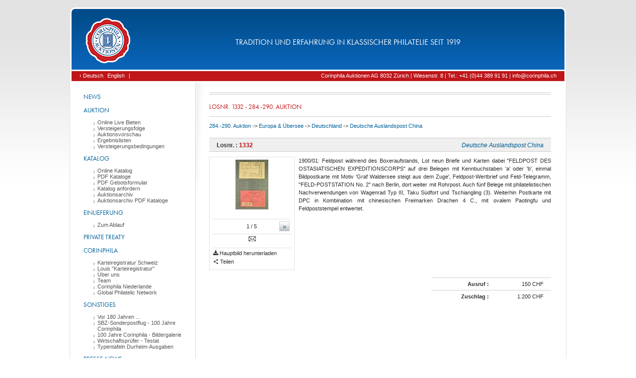

--- FILE ---
content_type: text/html; charset=utf-8
request_url: https://corinphila.ch/de/_auctions/&action=showLot&auctionID=23&lotno=1332
body_size: 9853
content:
<!doctype html>
<!--[if lt IE 7]> <html class="no-js lt-ie9 lt-ie8 lt-ie7" lang="de"> <![endif]-->
<!--[if IE 7]>    <html class="no-js lt-ie9 lt-ie8" lang="de"> <![endif]-->
<!--[if IE 8]>    <html class="no-js lt-ie9" lang="de"> <![endif]-->
<!--[if gt IE 8]><!--> <html class="no-js" lang="de"> <!--<![endif]-->
<head>
    <!--[if lte IE 8]>
    <script src="https://html5shiv.googlecode.com/svn/trunk/html5.js"></script>
    <![endif]-->
    <meta charset="utf-8">
    <title>Losnr. 1332 - 284.-290. Auktion - Corinphila Auktionen | Briefmarken</title>
    
    <meta name="description" content="1900/01: Feldpost während des Boxeraufstands, Lot neun Briefe und Karten dabei &quot;FELDPOST DES OSTASIATISCHEN EXPEDITIONSCORPS&quot; auf drei Belegen mit Kennbuchstaben 'a' oder 'b', einmal Bildpostkarte mit Motiv 'Graf Waldersee steigt aus dem Zuge', Feldpost-Wertbrief und Feld-Telegramm, &quot;FELD-POSTSTATION No. 2&quot; nach Berlin, dort weiter mit Rohrpost. Auch fünf Belege mit philatelistischen Nachverwendungen von Wagenrad Typ III, Taku Südfort und Tschiangling (3). Weiterhin Postkarte mit DPC in Kombination mit chinesischen Freimarken Drachen 4 C., mit ovalem Paotingfu und Feldpoststempel entwertet.">
    <meta name="viewport" content="width=device-width">
    <link rel="shortcut icon" href="https://d2b31trvlkg0kk.cloudfront.net/__gzip/images/corin_ch/fav.8a54d7b7f4166d08c66ab91dfae797bc.ico" type="image/x-icon" />
    <meta property="og:title" content="Losnr. 1332 - 284.-290. Auktion - Corinphila Auktionen | Briefmarken"/>
    <meta property="og:site_name" content="Corinphila Auktionen"/>
    <meta property="og:description" content="1900/01: Feldpost während des Boxeraufstands, Lot neun Briefe und Karten dabei &quot;FELDPOST DES OSTASIATISCHEN EXPEDITIONSCORPS&quot; auf drei Belegen mit Kennbuchstaben 'a' oder 'b', einmal Bildpostkarte mit Motiv 'Graf Waldersee steigt aus dem Zuge', Feldpost-Wertbrief und Feld-Telegramm, &quot;FELD-POSTSTATION No. 2&quot; nach Berlin, dort weiter mit Rohrpost. Auch fünf Belege mit philatelistischen Nachverwendungen von Wagenrad Typ III, Taku Südfort und Tschiangling (3). Weiterhin Postkarte mit DPC in Kombination mit chinesischen Freimarken Drachen 4 C., mit ovalem Paotingfu und Feldpoststempel entwertet."/>
    
    <meta property="og:image" content="https://d2xqn5t7wr4wg1.cloudfront.net/modules/auctions/23/pics/big/25518e6e6370828c7c41a5a1ae4a20130d856fa1.jpg"/>
    
    <script>
      (function(d) {
        var config = {
              kitId: 'ofh0alb',
              scriptTimeout: 3000,
              async: true
            },
            h=d.documentElement,t=setTimeout(function(){h.className=h.className.replace(/\bwf-loading\b/g,"")+" wf-inactive";},config.scriptTimeout),tk=d.createElement("script"),f=false,s=d.getElementsByTagName("script")[0],a;h.className+=" wf-loading";tk.src='https://use.typekit.net/'+config.kitId+'.js';tk.async=true;tk.onload=tk.onreadystatechange=function(){a=this.readyState;if(f||a&&a!="complete"&&a!="loaded")return;f=true;clearTimeout(t);try{Typekit.load(config)}catch(e){}};s.parentNode.insertBefore(tk,s)
      })(document);
    </script>
    <link rel="stylesheet" type="text/css" href="https://d2b31trvlkg0kk.cloudfront.net/__gzip/css/corin_ch/main.7c690fbd0f56c4231d30d0305bc1c9a9.css" />
    <script>
      !function(a,b){function c(a,b){try{if("function"!=typeof a)return a;if(!a.bugsnag){var c=e();a.bugsnag=function(d){if(b&&b.eventHandler&&(u=d),v=c,!y){var e=a.apply(this,arguments);return v=null,e}try{return a.apply(this,arguments)}catch(f){throw l("autoNotify",!0)&&(x.notifyException(f,null,null,"error"),s()),f}finally{v=null}},a.bugsnag.bugsnag=a.bugsnag}return a.bugsnag}catch(d){return a}}function d(){B=!1}function e(){var a=document.currentScript||v;if(!a&&B){var b=document.scripts||document.getElementsByTagName("script");a=b[b.length-1]}return a}function f(a){var b=e();b&&(a.script={src:b.src,content:l("inlineScript",!0)?b.innerHTML:""})}function g(b){var c=l("disableLog"),d=a.console;void 0===d||void 0===d.log||c||d.log("[Bugsnag] "+b)}function h(b,c,d){if(d>=5)return encodeURIComponent(c)+"=[RECURSIVE]";d=d+1||1;try{if(a.Node&&b instanceof a.Node)return encodeURIComponent(c)+"="+encodeURIComponent(r(b));var e=[];for(var f in b)if(b.hasOwnProperty(f)&&null!=f&&null!=b[f]){var g=c?c+"["+f+"]":f,i=b[f];e.push("object"==typeof i?h(i,g,d):encodeURIComponent(g)+"="+encodeURIComponent(i))}return e.join("&")}catch(j){return encodeURIComponent(c)+"="+encodeURIComponent(""+j)}}function i(a,b){if(null==b)return a;a=a||{};for(var c in b)if(b.hasOwnProperty(c))try{a[c]=b[c].constructor===Object?i(a[c],b[c]):b[c]}catch(d){a[c]=b[c]}return a}function j(a,b){a+="?"+h(b)+"&ct=img&cb="+(new Date).getTime();var c=new Image;c.src=a}function k(a){var b={},c=/^data\-([\w\-]+)$/;if(a)for(var d=a.attributes,e=0;e<d.length;e++){var f=d[e];if(c.test(f.nodeName)){var g=f.nodeName.match(c)[1];b[g]=f.value||f.nodeValue}}return b}function l(a,b){C=C||k(J);var c=void 0!==x[a]?x[a]:C[a.toLowerCase()];return"false"===c&&(c=!1),void 0!==c?c:b}function m(a){return a&&a.match(D)?!0:(g("Invalid API key '"+a+"'"),!1)}function n(b,c){var d=l("apiKey");if(m(d)&&A){A-=1;var e=l("releaseStage","production"),f=l("notifyReleaseStages");if(f){for(var h=!1,k=0;k<f.length;k++)if(e===f[k]){h=!0;break}if(!h)return}var n=[b.name,b.message,b.stacktrace].join("|");if(n!==w){w=n,u&&(c=c||{},c["Last Event"]=q(u));var o={notifierVersion:H,apiKey:d,projectRoot:l("projectRoot")||a.location.protocol+"//"+a.location.host,context:l("context")||a.location.pathname,userId:l("userId"),user:l("user"),metaData:i(i({},l("metaData")),c),releaseStage:e,appVersion:l("appVersion"),url:a.location.href,userAgent:navigator.userAgent,language:navigator.language||navigator.userLanguage,severity:b.severity,name:b.name,message:b.message,stacktrace:b.stacktrace,file:b.file,lineNumber:b.lineNumber,columnNumber:b.columnNumber,payloadVersion:"2"},p=x.beforeNotify;if("function"==typeof p){var r=p(o,o.metaData);if(r===!1)return}return 0===o.lineNumber&&/Script error\.?/.test(o.message)?g("Ignoring cross-domain script error. See https://bugsnag.com/docs/notifiers/js/cors"):(j(l("endpoint")||G,o),void 0)}}}function o(){var a,b,c=10,d="[anonymous]";try{throw new Error("")}catch(e){a="<generated>\n",b=p(e)}if(!b){a="<generated-ie>\n";var f=[];try{for(var h=arguments.callee.caller.caller;h&&f.length<c;){var i=E.test(h.toString())?RegExp.$1||d:d;f.push(i),h=h.caller}}catch(j){g(j)}b=f.join("\n")}return a+b}function p(a){return a.stack||a.backtrace||a.stacktrace}function q(a){var b={millisecondsAgo:new Date-a.timeStamp,type:a.type,which:a.which,target:r(a.target)};return b}function r(a){if(a){var b=a.attributes;if(b){for(var c="<"+a.nodeName.toLowerCase(),d=0;d<b.length;d++)b[d].value&&"null"!=b[d].value.toString()&&(c+=" "+b[d].name+'="'+b[d].value+'"');return c+">"}return a.nodeName}}function s(){z+=1,a.setTimeout(function(){z-=1})}function t(a,b,c){var d=a[b],e=c(d);a[b]=e}var u,v,w,x={},y=!0,z=0,A=10;x.noConflict=function(){return a.Bugsnag=b,x},x.refresh=function(){A=10},x.notifyException=function(a,b,c,d){b&&"string"!=typeof b&&(c=b,b=void 0),c||(c={}),f(c),n({name:b||a.name,message:a.message||a.description,stacktrace:p(a)||o(),file:a.fileName||a.sourceURL,lineNumber:a.lineNumber||a.line,columnNumber:a.columnNumber?a.columnNumber+1:void 0,severity:d||"warning"},c)},x.notify=function(b,c,d,e){n({name:b,message:c,stacktrace:o(),file:a.location.toString(),lineNumber:1,severity:e||"warning"},d)};var B="complete"!==document.readyState;document.addEventListener?(document.addEventListener("DOMContentLoaded",d,!0),a.addEventListener("load",d,!0)):a.attachEvent("onload",d);var C,D=/^[0-9a-f]{32}$/i,E=/function\s*([\w\-$]+)?\s*\(/i,F="https://notify.bugsnag.com/",G=F+"js",H="2.4.8",I=document.getElementsByTagName("script"),J=I[I.length-1];if(a.atob){if(a.ErrorEvent)try{0===new a.ErrorEvent("test").colno&&(y=!1)}catch(K){}}else y=!1;if(l("autoNotify",!0)){t(a,"onerror",function(b){return function(c,d,e,g,h){var i=l("autoNotify",!0),j={};!g&&a.event&&(g=a.event.errorCharacter),f(j),v=null,i&&!z&&n({name:h&&h.name||"window.onerror",message:c,file:d,lineNumber:e,columnNumber:g,stacktrace:h&&p(h)||o(),severity:"error"},j),b&&b(c,d,e,g,h)}});var L=function(a){return function(b,d){if("function"==typeof b){b=c(b);var e=Array.prototype.slice.call(arguments,2);return a(function(){b.apply(this,e)},d)}return a(b,d)}};t(a,"setTimeout",L),t(a,"setInterval",L),a.requestAnimationFrame&&t(a,"requestAnimationFrame",function(a){return function(b){return a(c(b))}}),a.setImmediate&&t(a,"setImmediate",function(a){return function(){var b=Array.prototype.slice.call(arguments);return b[0]=c(b[0]),a.apply(this,b)}}),"EventTarget Window Node ApplicationCache AudioTrackList ChannelMergerNode CryptoOperation EventSource FileReader HTMLUnknownElement IDBDatabase IDBRequest IDBTransaction KeyOperation MediaController MessagePort ModalWindow Notification SVGElementInstance Screen TextTrack TextTrackCue TextTrackList WebSocket WebSocketWorker Worker XMLHttpRequest XMLHttpRequestEventTarget XMLHttpRequestUpload".replace(/\w+/g,function(b){var d=a[b]&&a[b].prototype;d&&d.hasOwnProperty&&d.hasOwnProperty("addEventListener")&&(t(d,"addEventListener",function(a){return function(b,d,e,f){try{d&&d.handleEvent&&(d.handleEvent=c(d.handleEvent,{eventHandler:!0}))}catch(h){g(h)}return a.call(this,b,c(d,{eventHandler:!0}),e,f)}}),t(d,"removeEventListener",function(a){return function(b,d,e,f){return a.call(this,b,d,e,f),a.call(this,b,c(d),e,f)}}))})}a.Bugsnag=x,"function"==typeof define&&define.amd?define([],function(){return x}):"object"==typeof module&&"object"==typeof module.exports&&(module.exports=x)}(window,window.Bugsnag);
      Bugsnag.apiKey = "7d39ae797869259d8bab073184dbea8e";
    </script>
    <script>
        var pathToDir = '';
        var templatedir = 'default';
        var templateAssetsUrl = 'https://d2b31trvlkg0kk.cloudfront.net/__gzip';
        var instanceFolder = 'corin_ch';
        var languages = [{"short":"de","isocode":"de","language":"Deutsch"},{"short":"en","isocode":"en","language":"English"}];
        var language_data = {"core":{"discard":"verwerfen","save_changes_title":"\u00c4nderungen gespeichert","save_changes_text":"Ihre \u00c4nderungen wurden erfolgreich in der Datenbank gespeichert.","send":"Abschicken","deleteSoftLink":"Softlink l\u00f6schen","editSoftLink":"Softlink bearbeiten","LinkTarget":"Ziel","wrongLinkParameter":"Ihr Ziel ist kein g\u00fcltiger Link, bitte \u00fcberpr\u00fcfen Sie Ihre Eingabe","deleteSoftLinkTitle":"Softlink l\u00f6schen?","deleteSoftLinkMsg":"Wollen Sie diesen Softlink wirklich l\u00f6schen?","internalLink":"interner Link","selectOption":"Option ausw\u00e4hlen"},"auctions":{"startBid":"Ausruf","award":"Zuschlag","lotQuestion":"Frage zu diesem Los","lotRetreatDesc":"Dieses Los wurde leider wieder zur\u00fcckgezogen.","catalogNr":"Katalognummer","start0":"Gebot","notSold":"nicht verkauft","bet":"Bieten","yourBid":"Ihr Gebot","lotQuestionSubject":"Betreff","lotQuestionText":"Nachricht","lot":"Losnr.","bidSingle":"Gebot","bidMultiple":"Gebote","deleteBid":"Gebot l\u00f6schen","changeBid":"Gebot \u00e4ndern","removeBidTitle":"Gebot zur\u00fcckziehen ?","removeBidMsg":"Wollen Sie das Gebot f\u00fcr dieses Los wirklich zur\u00fcckziehen ?","lotFavoriteAdd":"als Favorit speichern","lotFavoriteRemove":"Favorit entfernen","lotSMSRemove":"SMS-Benachrichtigung deaktivieren","lotSMSAdd":"SMS-Benachrichtigung aktivieren","create_autobid":"Autogebot erstellen"}};
        var current_lang = 'de';
        
    </script>
    <script type="text/javascript" src="https://d2b31trvlkg0kk.cloudfront.net/__gzip/javascript/_globals/vendor/modernizr-2.7.2.4f5702f94561e112c083ae934e3a0b56.js"></script>
    <script type="text/javascript" src="https://d2b31trvlkg0kk.cloudfront.net/__gzip/javascript/_globals/vendor/jquery-1.7.1.ddb84c1587287b2df08966081ef063bf.js"></script>
    <script type="text/javascript" src="https://d2b31trvlkg0kk.cloudfront.net/__gzip/javascript/_globals/vendor/jquery-ui-1.8.4.7d548d4eda7021964680ab00f18fbd7a.js"></script>
    <script type="text/javascript" src="https://d2b31trvlkg0kk.cloudfront.net/__gzip/javascript/_globals/vendor/c4ms-slideshow.02c832deb987225c408a27a1b9e27970.js"></script>
    <script type="text/javascript" src="https://d2b31trvlkg0kk.cloudfront.net/__gzip/javascript/_globals/vendor/c4ms-functions.6cae91e2966084aafbe723b3720bfc6f.js"></script>
    <script type="text/javascript" src="https://d2b31trvlkg0kk.cloudfront.net/__gzip/javascript/_globals/vendor/c4ms-main.9ddb50faf59e6eb4efa3ec173be5e168.js"></script>
    <script type="text/javascript" src="https://d2b31trvlkg0kk.cloudfront.net/__gzip/javascript/_globals/vendor/jquery-hotkeys.fb185af65e115611d8d32d8b557c813c.js"></script>
    <script type="text/javascript" src="https://d2b31trvlkg0kk.cloudfront.net/__gzip/javascript/_globals/vendor/jquery-ui-tooltip.cf2f04be37f9fa8495c9af557dc67a0f.js"></script>
    <script type="text/javascript" src="https://d2b31trvlkg0kk.cloudfront.net/__gzip/javascript/_globals/vendor/jquery-ba-bbq-1.2.1.27433b6353d7901659bb0cb09bb2ad85.js"></script>

<script type="text/javascript" src="https://d2b31trvlkg0kk.cloudfront.net/__gzip/javascript/_globals/vendor/jquery-carousel-1.0.1.94dfe0fc379e653b2a615983bc619784.js"></script>
<script type="text/javascript" src="https://d2b31trvlkg0kk.cloudfront.net/__gzip/javascript/_globals/vendor/c4ms-pagination.4c7a4d1850f0b0331545e7567907158c.js"></script>
<script type="text/javascript" src="https://d2b31trvlkg0kk.cloudfront.net/__gzip/javascript/_globals/vendor/jquery-picSlider-1.0.1.e135e60779aeac15e5155eeb5f60f1e1.js"></script>
<script type="text/javascript" src="https://d2b31trvlkg0kk.cloudfront.net/__gzip/javascript/_globals/vendor/jquery-easing-1.3.c0e583d55f5c85b0a1e927e542bfa23d.js"></script>

<script type="text/javascript">
<!-- 
	var currentPage = 1;
	var counter;
	var view = '';
	var auctionID = 23;
	var vOptions = {};
	//var limited= ;
	var gkey = '';
	var catalogPart = '186';
	var countryGroup = '2';
	var country = '150';
	var showFav =  0;
-->
</script>
<script type="text/javascript" src="https://d2b31trvlkg0kk.cloudfront.net/__gzip/javascript/_globals/vendor/catalog/lotPagination.3cf82467fd97222cd3c0c5f1e0b947b6.js"></script>
<script type="text/javascript" src="https://d2b31trvlkg0kk.cloudfront.net/__gzip/javascript/_globals/vendor/catalog/lots.d51dd28f6f04a36bf9960043f78bb7fc.js"></script>

    <script type="text/javascript">
        if (!c4msEnv) {
            var c4msEnv = {};
        }
        c4msEnv.p2Dir = '';
        c4msEnv.clanguage = 'de';
        c4msEnv.auctionMode = 'basket';
        c4msEnv.pdfQueueData = {"mail_set":false,"ids":[]};
        c4msEnv.notifications = [];
        c4msEnv.shop_basket_counter = '0';
    </script>
</head>
<body class="">
<div id="outerBox">
	<div id="headerBox" class="roundCornerTop">
		<a href="/de/home/"><div id="headerLogo"></div></a>
        <div id="headerText">Tradition und Erfahrung in klassischer Philatelie seit 1919
        </div>
    </div>
    <div id="topNaviBox">
    	<div id="topNaviLeft">
        	<ul>
                
                <li><a href="/de/_auctions/&action=showLot&auctionID=23&lotno=1332" onclick="saveStateToSession();"> &rsaquo; Deutsch</a></li>
                
                <li><a href="/en/_auctions/&action=showLot&auctionID=23&lotno=1332" onclick="saveStateToSession();"> English</a></li>
                
                <li> | </li>
                <li><a href="#"> </a></li>
            </ul>
            <div class="clear"></div>
        </div>
        <div id="topNaviRight">
        	<!-- buildin topNavi Menu here -->
        	<ul>
				
        			<li><a href="https://auction.corinphila.ch/de/kontakt/">Corinphila Auktionen AG 8032 Zürich | Wiesenstr. 8 | Tel.: +41 (0)44 389 91 91 | info@corinphila.ch</a></li>
           		
            </ul>
           	<!-- END : buildin topNavi Menu here -->
            <div class="clear"></div>
        </div>
        <div class="clear"></div>
    </div>
    <div id="mainBox" class="clearfix">
    	<div id="leftContentBox">
            
            <div id="menuBox">
            <ul = id="menu"><li class="menu_leaf" id="menu_103"><a href="/de/home/" style="padding-left:10;">News</a></li><li class="menu_leaf" id="menu_44"><a href="/de/_news/?action=show&id=135" style="padding-left:10;">Auktion</a><ul id="menu_entries_44"><li class="menu_leaf" id="menu_189"><a href="/de/_pages/&action=show&id=90" style="padding-left:30;">Online Live Bieten</a></li><li class="menu_leaf" id="menu_190"><a href="https://f660b8feb5396b87e648727b5bf147a985cd65b2-customer-media.s3.amazonaws.com/PDF/357/357_Schedule.pdf" style="padding-left:30;">Versteigerungsfolge</a></li><li class="menu_leaf" id="menu_147"><a href="/de/_pages/&action=show&id=216" style="padding-left:30;">Auktionsvorschau</a></li><li class="menu_leaf" id="menu_116"><a href="/de/_pages/&action=show&id=215" style="padding-left:30;">Ergebnislisten</a></li><li class="menu_leaf" id="menu_50"><a href="/de/versteigerungsbedingungen/" style="padding-left:30;">Versteigerungsbedingungen</a></li></ul></li><li class="menu_leaf" id="menu_124"><a href="http://auction.corinphila.ch/" style="padding-left:10;">Katalog</a><ul id="menu_entries_124"><li class="menu_leaf" id="menu_73"><a href="https://auction.corinphila.ch/" style="padding-left:30;">Online Katalog</a></li><li class="menu_leaf" id="menu_84"><a href="/de/_pages/&action=show&id=214" style="padding-left:30;">PDF Kataloge</a></li><li class="menu_leaf" id="menu_138"><a href="/de/_pages/&action=show&id=82" style="padding-left:30;">PDF Gebotsformular</a></li><li class="menu_leaf" id="menu_117"><a href="https://auction.corinphila.ch/de/kataloganforderung/" style="padding-left:30;">Katalog anfordern</a></li><li class="menu_leaf" id="menu_97"><a href="/de/_pages/&action=show&id=211" style="padding-left:30;">Auktionsarchiv</a></li><li class="menu_leaf" id="menu_167"><a href="/de/_pages/&action=show&id=152" style="padding-left:30;">Auktionsarchiv PDF Kataloge</a></li></ul></li><li class="menu_leaf" id="menu_54"><a href="/de/ablauf/" style="padding-left:10;">Einlieferung</a><ul id="menu_entries_54"><li class="menu_leaf" id="menu_56"><a href="/de/ablauf/" style="padding-left:30;">Zum Ablauf</a></li></ul></li><li class="menu_leaf" id="menu_125"><a href="/de/_pages/&action=show&id=107" style="padding-left:10;">Private Treaty</a></li><li class="menu_leaf" id="menu_57"><a href="" style="padding-left:10;">Corinphila</a><ul id="menu_entries_57"><li class="menu_leaf" id="menu_173"><a href="/de/karteiregistratur/" style="padding-left:30;">Karteiregistratur Schweiz</a></li><li class="menu_leaf" id="menu_158"><a href="/de/great-britain-card-index/" style="padding-left:30;">Louis "Karteiregistratur"</a></li><li class="menu_leaf" id="menu_60"><a href="/de/ueber-uns/" style="padding-left:30;">Über uns</a></li><li class="menu_leaf" id="menu_58"><a href="/de/team/" style="padding-left:30;">Team</a></li><li class="menu_leaf" id="menu_87"><a href="http://www.corinphila.nl/" style="padding-left:30;">Corinphila Niederlande</a></li><li class="menu_leaf" id="menu_100"><a href="/de/global-philatelic-network/" style="padding-left:30;">Global Philatelic Network</a></li></ul></li><li class="menu_leaf" id="menu_123"><a href="/de/wirtschaftspruefer-testat/" style="padding-left:10;">Sonstiges</a><ul id="menu_entries_123"><li class="menu_leaf" id="menu_168"><a href="/de/_pages/&action=show&id=154" style="padding-left:30;">Vor 180 Jahren ...</a></li><li class="menu_leaf" id="menu_163"><a href="/de/_galleries/&action=show&id=1851" style="padding-left:30;">SBZ-Sonderpostflug - 100 Jahre Corinphila </a></li><li class="menu_leaf" id="menu_162"><a href="/de/_galleries/&action=show&id=1850" style="padding-left:30;">100 Jahre Corinphila - Bildergalerie</a></li><li class="menu_leaf" id="menu_118"><a href="/de/wirtschaftspruefer-testat/" style="padding-left:30;">Wirtschaftsprüfer - Testat</a></li><li class="menu_leaf" id="menu_177"><a href="/de/_galleries/&action=show&id=1861" style="padding-left:30;">Typentafeln Durheim-Ausgaben</a></li></ul></li><li class="menu_leaf" id="menu_128"><a href="/de/_pages/&action=show&id=193" style="padding-left:10;">Presse-News</a><ul id="menu_entries_128"><li class="menu_leaf" id="menu_119"><a href="/de/_pages/&action=show&id=193" style="padding-left:30;">Pressemitteilung April 2023</a></li></ul></li><li class="menu_leaf" id="menu_129"><a href="/de/numismatik/" style="padding-left:10;">Numismatik</a><ul id="menu_entries_129"><li class="menu_leaf" id="menu_130"><a href="/de/numismatik/" style="padding-left:30;">SINCONA</a></li></ul></li><li class="menu_leaf" id="menu_64"><a href="/de/impressum/" style="padding-left:10;">Kontakt</a><ul id="menu_entries_64"><li class="menu_leaf" id="menu_67"><a href="/de/hotels/" style="padding-left:30;">Hotels</a></li><li class="menu_leaf" id="menu_155"><a href="/de/_pages/&action=show&id=122" style="padding-left:30;">Datenschutz</a></li><li class="menu_leaf" id="menu_65"><a href="/de/impressum/" style="padding-left:30;">Impressum</a></li><li class="menu_leaf" id="menu_66"><a href="/de/impressum/" style="padding-left:30;">Kontakt</a></li></ul></li>
            </div>
        </div>
        <div id="rightContentBox">
        	
    
            <div id="headerPic">
            </div>
            
            <div class="preContentBox">
                

<div id="catalogOptions">
	<script type="text/javascript">
		var bids = {};
		var favs = [];
        var showFav = false;
        var sms = [];
        var limitedLots = [];
        var auction = {"id":"23","currency":"CHF","no":"0","startDate":"2022-05-27 14:34:07","auction_start_parts":{"day":"27","month_name":"May","year":"2022"},"endDate":"2022-06-04 14:34:07","auction_end_parts":{"day":"4","month_name":"June","year":"2022"},"status":"closed","smsEnabled":false,"questionEnabled":false,"autobidding_enabled":false,"show_current_bid":false,"show_maxAuctionPrice":false,"name":"284.-290. Auktion","description":null};
        if ( !c4msEnv) {
           var c4msEnv = {};
        }
        c4msEnv.p2Dir = '';
        c4msEnv.clanguage = 'de';
        c4msEnv.auctionMode = 'basket';
        c4msEnv.auctionBids = {};
        c4msEnv.auctionData = {"id":"23","currency":"CHF","no":"0","startDate":"2022-05-27 14:34:07","auction_start_parts":{"day":"27","month_name":"May","year":"2022"},"endDate":"2022-06-04 14:34:07","auction_end_parts":{"day":"4","month_name":"June","year":"2022"},"status":"closed","smsEnabled":false,"questionEnabled":false,"autobidding_enabled":false,"show_current_bid":false,"show_maxAuctionPrice":false,"name":"284.-290. Auktion","description":null};
        c4msEnv.auctionFavorites = [];
        c4msEnv.auctionSms = [];
	</script>
    
    <div class="clear"></div>
</div>



            </div>
            <div class="contentBox mainContent">
                
<h1 class="centered">Losnr. 1332 - 284.-290. Auktion</h1>
<div id="pathBox">
  <a href="/de/_auctions/&action=showAuctionOverview&auctionID=23">284.-290. Auktion</a>
  -> <a href="/de/_auctions/&action=showAuctionOverview&auctionID=23&catalogPart=186">Europa & Übersee</a>
   -> <a href="/de/_auctions/&action=showAuctionGroup&auctionID=23&catalogPart=186&group=2">Deutschland</a>
  -> <a href="">Deutsche Auslandspost China</a>
  <br/><br/>
</div>



<div id="lotsContainer">
<ul id="lotsPages">
    <li class="lotsContent">
    
        <a id="1332"></a>
		<div class="lot" data-lotNo="1332">
        	<div class="bookmark_left_red">
            	<h3>
            		Losnr. : <a href="/de/_auctions/&action=showLot&auctionID=23&lotno=1332"><span class="lotno lotTitle">1332</span></a>
            		<span class="lotCountry">Deutsche Auslandspost China</span>
            	</h3>
            </div>
            <div class="lotBox">
        	    
                <div class="lotPic">
                    
                    <div class="picContainer">
                        <ul>
                            
                            <li>
                                <a href="https://d2xqn5t7wr4wg1.cloudfront.net/modules/auctions/23/pics/big/25518e6e6370828c7c41a5a1ae4a20130d856fa1.jpg" class="rb-js-lightbox noGraphic" target="_blank" data-gallery="gallery-1332" data-downloadable="1">
                                    <img src="[data-uri]"
                                         data-src="https://d2xqn5t7wr4wg1.cloudfront.net/modules/auctions/23/pics/small/25518e6e6370828c7c41a5a1ae4a20130d856fa1.jpg"
                                         class="lazyload noborder"
                                         alt="loading image"/>
                                </a>
                            </li>
                            
                            <li>
                                <a href="https://d2xqn5t7wr4wg1.cloudfront.net/modules/auctions/23/pics/big/bd7ec1f500dbb5038362e93818b17c2a077b91ba.jpg" class="rb-js-lightbox noGraphic" target="_blank" data-gallery="gallery-1332" data-downloadable="1">
                                    <img src="[data-uri]"
                                         data-src="https://d2xqn5t7wr4wg1.cloudfront.net/modules/auctions/23/pics/small/bd7ec1f500dbb5038362e93818b17c2a077b91ba.jpg"
                                         class="lazyload noborder"
                                         alt="loading image"/>
                                </a>
                            </li>
                            
                            <li>
                                <a href="https://d2xqn5t7wr4wg1.cloudfront.net/modules/auctions/23/pics/big/d939a5b336619eacbe84b83fe178f550ea687717.jpg" class="rb-js-lightbox noGraphic" target="_blank" data-gallery="gallery-1332" data-downloadable="1">
                                    <img src="[data-uri]"
                                         data-src="https://d2xqn5t7wr4wg1.cloudfront.net/modules/auctions/23/pics/small/d939a5b336619eacbe84b83fe178f550ea687717.jpg"
                                         class="lazyload noborder"
                                         alt="loading image"/>
                                </a>
                            </li>
                            
                            <li>
                                <a href="https://d2xqn5t7wr4wg1.cloudfront.net/modules/auctions/23/pics/big/0aa6487424b5503e629ef6f364a408323130434d.jpg" class="rb-js-lightbox noGraphic" target="_blank" data-gallery="gallery-1332" data-downloadable="1">
                                    <img src="[data-uri]"
                                         data-src="https://d2xqn5t7wr4wg1.cloudfront.net/modules/auctions/23/pics/small/0aa6487424b5503e629ef6f364a408323130434d.jpg"
                                         class="lazyload noborder"
                                         alt="loading image"/>
                                </a>
                            </li>
                            
                            <li>
                                <a href="https://d2xqn5t7wr4wg1.cloudfront.net/modules/auctions/23/pics/big/ab125ddd367fcfb81c5d2bb3bf9c7307562ad8a5.jpg" class="rb-js-lightbox noGraphic" target="_blank" data-gallery="gallery-1332" data-downloadable="1">
                                    <img src="[data-uri]"
                                         data-src="https://d2xqn5t7wr4wg1.cloudfront.net/modules/auctions/23/pics/small/ab125ddd367fcfb81c5d2bb3bf9c7307562ad8a5.jpg"
                                         class="lazyload noborder"
                                         alt="loading image"/>
                                </a>
                            </li>
                            
                        </ul>
                    </div>
                    <div class="picDesc">
                        
                        	<div class="picControl">
                            	<button class="picControlLeft normalBtn floatLeft hide">&laquo;</button>
                            	<button class="picControlRight normalBtn floatRight">&raquo;</button>
                            </div>
                        
                        <div class="picCounter"><span class="current">1</span> / 5</div>
                    </div>
                    
                    
                    <div class="conds">
                    	
                        	<span class="lot-cond lot-cond-6">
                        		<img src="https://d2b31trvlkg0kk.cloudfront.net/__gzip/images/_globals/icons/conds/6.gif" class="noborder"/>
                        	</span>
                        	
                    	
                    	
                    </div>
                	
                    <div class="lot-buttons">
                        
                        
                        <a class="lotDownloadBtn" data-lotNo="1332" data-auctionId="23"
                           data-mainImage="https://d2xqn5t7wr4wg1.cloudfront.net/modules/auctions/23/pics/big/25518e6e6370828c7c41a5a1ae4a20130d856fa1.jpg"><i class="icon-download"></i> Hauptbild herunterladen</a>
                        
                        <a class="c4ms-sharer" data-url="/de/_auctions/&action=showLot&auctionID=23&lotno=1332"><i class="icon-share"></i> Teilen</a>
                    </div>
                </div>
                <div class="lotDesc">
                    <div class="datatext">
                        
                        <span class="text">1900/01: Feldpost während des Boxeraufstands, Lot neun Briefe und Karten dabei "FELDPOST DES OSTASIATISCHEN EXPEDITIONSCORPS" auf drei Belegen mit Kennbuchstaben 'a' oder 'b', einmal Bildpostkarte mit Motiv 'Graf Waldersee steigt aus dem Zuge', Feldpost-Wertbrief und Feld-Telegramm, "FELD-POSTSTATION No. 2" nach Berlin, dort weiter mit Rohrpost. Auch fünf Belege mit philatelistischen Nachverwendungen von Wagenrad Typ III, Taku Südfort und Tschiangling (3). Weiterhin Postkarte mit DPC in Kombination mit chinesischen Freimarken Drachen 4 C., mit ovalem Paotingfu und Feldpoststempel entwertet.</span>
                        <div class="clear"></div>
                     </div>
                    <div class="lotAttr">
                    	<div class="auctionListingLinks">
                    		
                            
                            
                        </div>

                        <div class="prices">
                            <div class="start">
                                Ausruf :
                                <span class="value">
                                    
                                        150 CHF
                                    
                                    
                                </span>
                            </div>
                            
                            <div class="bid">
                                Zuschlag : <span class="value">1.200 CHF</span>
                            </div>
                        </div>
                        <div class="clear"></div>
                    </div>
                </div>
                <div class="clear"></div>
                
            </div>
        </div>
        <div class="clear"></div>
    
    </li>
</ul>
</div>

<div class="pagination"></div>

            </div>
        </div>
        <div class="clear"></div>
    </div>
    <div id="debugOutput" class="hide">
	
	</div>
</div>


<div class="overlay" id="overlay_content"></div>
<div class="overlay" id="overlay_bg"></div>
<div id="dialog" title="" class="hide">
    <span id="dialog-icon" class="ui-icon" style="float:left; margin:0 7px 50px 0;"></span>
    <p id="dialog-text"></p>
</div>

<div class="c4ms-promt bid-dialog" style="display: none;">
    <div class="c4ms-promt-title c4ms-promt-title-draggable">
        <span class="c4ms-promt-title-text"></span>
        <span class="c4ms-promt-title-close"></span>
    </div>
    <div class="c4ms-promt-content">
        <div class="bid-label"></div>
        <input type="text" class="c4ms-input">

        <div class="bid-dialog-message c4ms-label"></div>
        <div class="bid-dialog-incrementButtons">
            <button></button>
            <button></button>
        </div>
    </div>
    <div class="c4ms-promt-buttons">
        <button name="ok">Gebot speichern</button>
        <button name="cancel">abbrechen</button>
        <button name="finish">Gebote abschicken</button>
    </div>
</div>

<div class="c4ms-promt auction-pdf-email-dialog" style="display: none;">
    <div class="c4ms-promt-title c4ms-promt-title-draggable">
        <span class="c4ms-promt-title-text">E-Mail Benachrichtigung für PDF Download</span>
        <span class="c4ms-promt-title-close"></span>
    </div>
    <div class="c4ms-promt-content">
        
        <div class="c4ms-label email-label">E-Mail Adresse</div>
        <input type="email" class="c4ms-input">
        <div class="c4ms-label bid-dialog-message"></div>
    </div>
    <div class="c4ms-promt-buttons">
        <button name="ok">E-Mail speichern</button>
        <button name="cancel">abbrechen</button>
    </div>
</div>



<script type="text/javascript" src="https://d2b31trvlkg0kk.cloudfront.net/__gzip/javascript/_globals/vendor/lazysizes-1.3.2.min.e3e805233df5e1c5d8a70b375d8a797f.js"></script>

<script>
    (function() {
        -1<document.cookie.indexOf("ga-disable-UA-54392917-1=true")&&(window["ga-disable-UA-54392917-1"]=!0);window.gaOptout=function(){document.cookie="ga-disable-UA-54392917-1=true; expires=Thu, 31 Dec 2099 23:59:59 UTC; path=/";window["ga-disable-UA-54392917-1"]=!0};

        (function(i,s,o,g,r,a,m){i['GoogleAnalyticsObject']=r;i[r]=i[r]||function(){
            (i[r].q=i[r].q||[]).push(arguments)},i[r].l=1*new Date();a=s.createElement(o),
                m=s.getElementsByTagName(o)[0];a.async=1;a.src=g;m.parentNode.insertBefore(a,m)
        })(window,document,'script','//www.google-analytics.com/analytics.js','ga');

        ga('create', 'UA-54392917-1', 'corinphila.ch');
        ga('set', 'anonymizeIp', true);
        ga('send', 'pageview');
    }())
</script>

<script type="text/javascript" src="https://d2b31trvlkg0kk.cloudfront.net/__gzip/javascript/_globals/remobidFrontend.0fbf09b8b9954cfea9da7b5789236d1f.js"></script>
<script type="text/javascript" src="https://d2b31trvlkg0kk.cloudfront.net/__gzip/javascript/_globals/vendor/shopFrontend_templates.91872e2e787dbfcb1a7283047e4fe47b.js" charset="UTF-8"></script>
<script type="text/javascript" src="https://d2b31trvlkg0kk.cloudfront.net/__gzip/javascript/_globals/vendor/shopFrontend.min.1e0ebfd4dd0c0b9ed9b71ea69732ef28.js"></script>
<script type="text/javascript" src="https://d2b31trvlkg0kk.cloudfront.net/__gzip/javascript/_globals/vendor/jquery-picSlider-1.0.1.e135e60779aeac15e5155eeb5f60f1e1.js"></script>
<script type="text/javascript" src="https://d2b31trvlkg0kk.cloudfront.net/__gzip/javascript/_globals/vendor/jquery-easing-1.3.c0e583d55f5c85b0a1e927e542bfa23d.js"></script>
<script>
  $(document).ready(function(){
    $('.lotPic').each(function(){
      $(this).picSlider({
        btnNext: $('.picControlRight',this),
        btnPrev: $('.picControlLeft',this),
        circular : false
      });
    });
  });
</script>


<a href="/geheim" style="visibility: hidden; display: none;"></a>
<div style="display:none; height: 0; width: 0;">
  <script type="application/javascript">
    (function() {
      // compiled version
      var a=Boolean(""),b=Boolean(""),c=Boolean("");if(window.sessionStorage)try{a||("1"==="1"&&""===""&&window.sessionStorage.removeItem("l_checkState"));var d=window.sessionStorage.getItem("l_checkState");d&&"1#"!==d&&Bugsnag.notifyException(Error("state error"),{i:"1",u:"",s:d,"hCf":"","ht":"Root=1-697f72fb-11bcef3d0ba8bce732867370"});b&&window.sessionStorage.setItem("l_checkState","1#");c&&window.sessionStorage.removeItem("l_checkState")}catch(e){Bugsnag.notifyException(e,"BugCheckerError")};
    })();
  </script>
</div>
</body>
</html>

--- FILE ---
content_type: application/javascript
request_url: https://d2b31trvlkg0kk.cloudfront.net/__gzip/javascript/_globals/remobidFrontend.0fbf09b8b9954cfea9da7b5789236d1f.js
body_size: 65114
content:
(function(){var e,aa=aa||{},l=this;function ba(){}function n(a){a.p=function(){return a.Wh?a.Wh:a.Wh=new a}}
function ca(a){var b=typeof a;if("object"==b)if(a){if(a instanceof Array)return"array";if(a instanceof Object)return b;var c=Object.prototype.toString.call(a);if("[object Window]"==c)return"object";if("[object Array]"==c||"number"==typeof a.length&&"undefined"!=typeof a.splice&&"undefined"!=typeof a.propertyIsEnumerable&&!a.propertyIsEnumerable("splice"))return"array";if("[object Function]"==c||"undefined"!=typeof a.call&&"undefined"!=typeof a.propertyIsEnumerable&&!a.propertyIsEnumerable("call"))return"function"}else return"null";
else if("function"==b&&"undefined"==typeof a.call)return"object";return b}function p(a){return void 0!==a}function q(a){return"array"==ca(a)}function da(a){var b=ca(a);return"array"==b||"object"==b&&"number"==typeof a.length}function r(a){return"string"==typeof a}function ea(a){return"number"==typeof a}function s(a){return"function"==ca(a)}function fa(a){var b=typeof a;return"object"==b&&null!=a||"function"==b}function ha(a){return a[ia]||(a[ia]=++ja)}
var ia="closure_uid_"+(1E9*Math.random()>>>0),ja=0;function ka(a,b,c){return a.call.apply(a.bind,arguments)}function la(a,b,c){if(!a)throw Error();if(2<arguments.length){var d=Array.prototype.slice.call(arguments,2);return function(){var c=Array.prototype.slice.call(arguments);Array.prototype.unshift.apply(c,d);return a.apply(b,c)}}return function(){return a.apply(b,arguments)}}
function u(a,b,c){u=Function.prototype.bind&&-1!=Function.prototype.bind.toString().indexOf("native code")?ka:la;return u.apply(null,arguments)}function ma(a,b){var c=Array.prototype.slice.call(arguments,1);return function(){var b=c.slice();b.push.apply(b,arguments);return a.apply(this,b)}}var na=Date.now||function(){return+new Date};
function oa(a,b){var c=a.split("."),d=l;c[0]in d||!d.execScript||d.execScript("var "+c[0]);for(var f;c.length&&(f=c.shift());)c.length||void 0===b?d=d[f]?d[f]:d[f]={}:d[f]=b}function v(a,b){function c(){}c.prototype=b.prototype;a.a=b.prototype;a.prototype=new c;a.prototype.constructor=a;a.El=function(a,c,g){var h=Array.prototype.slice.call(arguments,2);return b.prototype[c].apply(a,h)}};function pa(a){Error.captureStackTrace?Error.captureStackTrace(this,pa):this.stack=Error().stack||"";a&&(this.message=String(a))}v(pa,Error);pa.prototype.name="CustomError";var qa;function ra(a){return a.replace(/[\t\r\n ]+/g," ").replace(/^[\t\r\n ]+|[\t\r\n ]+$/g,"")}function sa(a){return a.replace(/^[\s\xa0]+|[\s\xa0]+$/g,"")}function ta(a){return encodeURIComponent(String(a))}function ua(a){if(!va.test(a))return a;-1!=a.indexOf("&")&&(a=a.replace(wa,"&amp;"));-1!=a.indexOf("<")&&(a=a.replace(xa,"&lt;"));-1!=a.indexOf(">")&&(a=a.replace(ya,"&gt;"));-1!=a.indexOf('"')&&(a=a.replace(za,"&quot;"));-1!=a.indexOf("'")&&(a=a.replace(Ca,"&#39;"));return a}
var wa=/&/g,xa=/</g,ya=/>/g,za=/"/g,Ca=/'/g,va=/[&<>"']/;var x=Array.prototype,Da=x.indexOf?function(a,b,c){return x.indexOf.call(a,b,c)}:function(a,b,c){c=null==c?0:0>c?Math.max(0,a.length+c):c;if(r(a))return r(b)&&1==b.length?a.indexOf(b,c):-1;for(;c<a.length;c++)if(c in a&&a[c]===b)return c;return-1},y=x.forEach?function(a,b,c){x.forEach.call(a,b,c)}:function(a,b,c){for(var d=a.length,f=r(a)?a.split(""):a,g=0;g<d;g++)g in f&&b.call(c,f[g],g,a)},Ea=x.filter?function(a,b,c){return x.filter.call(a,b,c)}:function(a,b,c){for(var d=a.length,f=[],g=0,h=r(a)?
a.split(""):a,k=0;k<d;k++)if(k in h){var m=h[k];b.call(c,m,k,a)&&(f[g++]=m)}return f},Fa=x.map?function(a,b,c){return x.map.call(a,b,c)}:function(a,b,c){for(var d=a.length,f=Array(d),g=r(a)?a.split(""):a,h=0;h<d;h++)h in g&&(f[h]=b.call(c,g[h],h,a));return f},Ga=x.reduce?function(a,b,c,d){d&&(b=u(b,d));return x.reduce.call(a,b,c)}:function(a,b,c,d){var f=c;y(a,function(c,h){f=b.call(d,f,c,h,a)});return f},Ha=x.some?function(a,b,c){return x.some.call(a,b,c)}:function(a,b,c){for(var d=a.length,f=r(a)?
a.split(""):a,g=0;g<d;g++)if(g in f&&b.call(c,f[g],g,a))return!0;return!1},Ia=x.every?function(a,b,c){return x.every.call(a,b,c)}:function(a,b,c){for(var d=a.length,f=r(a)?a.split(""):a,g=0;g<d;g++)if(g in f&&!b.call(c,f[g],g,a))return!1;return!0};function Ja(a){var b;a:{b=La;for(var c=a.length,d=r(a)?a.split(""):a,f=0;f<c;f++)if(f in d&&b.call(void 0,d[f],f,a)){b=f;break a}b=-1}return 0>b?null:r(a)?a.charAt(b):a[b]}function z(a,b){return 0<=Da(a,b)}
function Ma(a){if(!q(a))for(var b=a.length-1;0<=b;b--)delete a[b];a.length=0}function Na(a,b){var c=Da(a,b),d;(d=0<=c)&&x.splice.call(a,c,1);return d}function Oa(a){var b=a.length;if(0<b){for(var c=Array(b),d=0;d<b;d++)c[d]=a[d];return c}return[]}function Pa(a,b,c,d){x.splice.apply(a,Qa(arguments,1))}function Qa(a,b,c){return 2>=arguments.length?x.slice.call(a,b):x.slice.call(a,b,c)}function Ra(a,b,c){for(var d=0,f=a.length,g;d<f;){var h=d+f>>1,k;k=b(c,a[h]);0<k?d=h+1:(f=h,g=!k)}return g?d:~d}
function Sa(a,b){return a>b?1:a<b?-1:0}function Ta(a,b,c){c=Ra(a,c||Sa,b);0>c&&Pa(a,-(c+1),0,b)};var Ua,Va,Wa,Xa,Ya;function Za(){return l.navigator?l.navigator.userAgent:null}function $a(){return l.navigator}Xa=Wa=Va=Ua=!1;var ab;if(ab=Za()){var bb=$a();Ua=0==ab.lastIndexOf("Opera",0);Va=!Ua&&(-1!=ab.indexOf("MSIE")||-1!=ab.indexOf("Trident"));Wa=!Ua&&-1!=ab.indexOf("WebKit");Xa=!Ua&&!Wa&&!Va&&"Gecko"==bb.product}var cb=Ua,A=Va,B=Xa,C=Wa,db=$a();Ya=-1!=(db&&db.platform||"").indexOf("Mac");var eb=!!$a()&&-1!=($a().appVersion||"").indexOf("X11");
function fb(){var a=l.document;return a?a.documentMode:void 0}var gb;a:{var hb="",ib;if(cb&&l.opera)var jb=l.opera.version,hb="function"==typeof jb?jb():jb;else if(B?ib=/rv\:([^\);]+)(\)|;)/:A?ib=/\b(?:MSIE|rv)[: ]([^\);]+)(\)|;)/:C&&(ib=/WebKit\/(\S+)/),ib)var kb=ib.exec(Za()),hb=kb?kb[1]:"";if(A){var lb=fb();if(lb>parseFloat(hb)){gb=String(lb);break a}}gb=hb}var mb={};
function D(a){var b;if(!(b=mb[a])){b=0;for(var c=sa(String(gb)).split("."),d=sa(String(a)).split("."),f=Math.max(c.length,d.length),g=0;0==b&&g<f;g++){var h=c[g]||"",k=d[g]||"",m=RegExp("(\\d*)(\\D*)","g"),w=RegExp("(\\d*)(\\D*)","g");do{var t=m.exec(h)||["","",""],E=w.exec(k)||["","",""];if(0==t[0].length&&0==E[0].length)break;b=((0==t[1].length?0:parseInt(t[1],10))<(0==E[1].length?0:parseInt(E[1],10))?-1:(0==t[1].length?0:parseInt(t[1],10))>(0==E[1].length?0:parseInt(E[1],10))?1:0)||((0==t[2].length)<
(0==E[2].length)?-1:(0==t[2].length)>(0==E[2].length)?1:0)||(t[2]<E[2]?-1:t[2]>E[2]?1:0)}while(0==b)}b=mb[a]=0<=b}return b}function ob(a){return A&&pb>=a}var qb=l.document,pb=qb&&A?fb()||("CSS1Compat"==qb.compatMode?parseInt(gb,10):5):void 0;var rb=!A||ob(9),sb=!B&&!A||A&&ob(9)||B&&D("1.9.1"),tb=A&&!D("9"),ub=A||cb||C;function vb(a){a=a.className;return r(a)&&a.match(/\S+/g)||[]}function wb(a,b){for(var c=vb(a),d=Qa(arguments,1),f=c.length+d.length,g=c,h=0;h<d.length;h++)z(g,d[h])||g.push(d[h]);a.className=c.join(" ");return c.length==f}function xb(a,b){var c=vb(a),d=Qa(arguments,1),f=yb(c,d);a.className=f.join(" ");return f.length==c.length-d.length}function yb(a,b){return Ea(a,function(a){return!z(b,a)})};function F(a,b){this.x=p(a)?a:0;this.y=p(b)?b:0}F.prototype.O=function(){return new F(this.x,this.y)};function zb(a,b){return new F(a.x-b.x,a.y-b.y)}F.prototype.floor=function(){this.x=Math.floor(this.x);this.y=Math.floor(this.y);return this};F.prototype.round=function(){this.x=Math.round(this.x);this.y=Math.round(this.y);return this};function Ab(a,b){this.width=a;this.height=b}Ab.prototype.O=function(){return new Ab(this.width,this.height)};Ab.prototype.rb=function(){return!(this.width*this.height)};Ab.prototype.floor=function(){this.width=Math.floor(this.width);this.height=Math.floor(this.height);return this};Ab.prototype.round=function(){this.width=Math.round(this.width);this.height=Math.round(this.height);return this};function Bb(a,b,c){for(var d in a)b.call(c,a[d],d,a)}function Cb(a){var b=[],c=0,d;for(d in a)b[c++]=a[d];return b}function Db(a){var b=[],c=0,d;for(d in a)b[c++]=d;return b}function Eb(a){var b=Fb,c;for(c in b)if(b[c]==a)return!0;return!1}function Gb(){var a=Hb,b;for(b in a)return!1;return!0}function Ib(a,b,c){if(b in a)throw Error('The object already contains the key "'+b+'"');a[b]=c}var Jb="constructor hasOwnProperty isPrototypeOf propertyIsEnumerable toLocaleString toString valueOf".split(" ");
function Kb(a,b){for(var c,d,f=1;f<arguments.length;f++){d=arguments[f];for(c in d)a[c]=d[c];for(var g=0;g<Jb.length;g++)c=Jb[g],Object.prototype.hasOwnProperty.call(d,c)&&(a[c]=d[c])}};function G(a){return a?new Lb(H(a)):qa||(qa=new Lb)}function I(a){return r(a)?document.getElementById(a):a}function J(a,b,c){return Mb(document,a,b,c)}function Nb(a){var b=document;return b.querySelectorAll&&b.querySelector?b.querySelectorAll("."+a):Mb(document,"*",a,void 0)}function K(a,b){var c=b||document,d=null;return(d=c.querySelectorAll&&c.querySelector?c.querySelector("."+a):Mb(document,"*",a,b)[0])||null}
function Mb(a,b,c,d){a=d||a;b=b&&"*"!=b?b.toUpperCase():"";if(a.querySelectorAll&&a.querySelector&&(b||c))return a.querySelectorAll(b+(c?"."+c:""));if(c&&a.getElementsByClassName){a=a.getElementsByClassName(c);if(b){d={};for(var f=0,g=0,h;h=a[g];g++)b==h.nodeName&&(d[f++]=h);d.length=f;return d}return a}a=a.getElementsByTagName(b||"*");if(c){d={};for(g=f=0;h=a[g];g++)b=h.className,"function"==typeof b.split&&z(b.split(/\s+/),c)&&(d[f++]=h);d.length=f;return d}return a}
function Ob(a,b){Bb(b,function(b,d){"style"==d?a.style.cssText=b:"class"==d?a.className=b:"for"==d?a.htmlFor=b:d in Pb?a.setAttribute(Pb[d],b):0==d.lastIndexOf("aria-",0)||0==d.lastIndexOf("data-",0)?a.setAttribute(d,b):a[d]=b})}var Pb={cellpadding:"cellPadding",cellspacing:"cellSpacing",colspan:"colSpan",frameborder:"frameBorder",height:"height",maxlength:"maxLength",role:"role",rowspan:"rowSpan",type:"type",usemap:"useMap",valign:"vAlign",width:"width"};
function Qb(a){a=(a||window).document;a="CSS1Compat"==a.compatMode?a.documentElement:a.body;return new Ab(a.clientWidth,a.clientHeight)}function Rb(a){return C||"CSS1Compat"!=a.compatMode?a.body||a.documentElement:a.documentElement}function Sb(a){return a?a.parentWindow||a.defaultView:window}function L(a,b,c){return Tb(document,arguments)}
function Tb(a,b){var c=b[0],d=b[1];if(!rb&&d&&(d.name||d.type)){c=["<",c];d.name&&c.push(' name="',ua(d.name),'"');if(d.type){c.push(' type="',ua(d.type),'"');var f={};Kb(f,d);delete f.type;d=f}c.push(">");c=c.join("")}c=a.createElement(c);d&&(r(d)?c.className=d:q(d)?wb.apply(null,[c].concat(d)):Ob(c,d));2<b.length&&Ub(a,c,b,2);return c}
function Ub(a,b,c,d){function f(c){c&&b.appendChild(r(c)?a.createTextNode(c):c)}for(;d<c.length;d++){var g=c[d];!da(g)||fa(g)&&0<g.nodeType?f(g):y(Vb(g)?Oa(g):g,f)}}function Wb(a,b){Ub(H(a),a,arguments,1)}function Xb(a){for(var b;b=a.firstChild;)a.removeChild(b)}function Yb(a,b){b.parentNode&&b.parentNode.insertBefore(a,b.nextSibling)}function Zb(a){return a&&a.parentNode?a.parentNode.removeChild(a):null}function $b(a){return void 0!=a.firstElementChild?a.firstElementChild:ac(a.firstChild,!0)}
function ac(a,b){for(;a&&1!=a.nodeType;)a=b?a.nextSibling:a.previousSibling;return a}function bc(a,b){if(a.contains&&1==b.nodeType)return a==b||a.contains(b);if("undefined"!=typeof a.compareDocumentPosition)return a==b||Boolean(a.compareDocumentPosition(b)&16);for(;b&&a!=b;)b=b.parentNode;return b==a}function H(a){return 9==a.nodeType?a:a.ownerDocument||a.document}function cc(a){return a.contentDocument||a.contentWindow.document}
function dc(a,b){if("textContent"in a)a.textContent=b;else if(3==a.nodeType)a.data=b;else if(a.firstChild&&3==a.firstChild.nodeType){for(;a.lastChild!=a.firstChild;)a.removeChild(a.lastChild);a.firstChild.data=b}else Xb(a),a.appendChild(H(a).createTextNode(String(b)))}var ec={SCRIPT:1,STYLE:1,HEAD:1,IFRAME:1,OBJECT:1},fc={IMG:" ",BR:"\n"};function gc(a){return hc(a)&&ic(a)}function jc(a,b){b?a.tabIndex=0:(a.tabIndex=-1,a.removeAttribute("tabIndex"))}
function hc(a){a=a.getAttributeNode("tabindex");return null!=a&&a.specified}function ic(a){a=a.tabIndex;return ea(a)&&0<=a&&32768>a}function kc(a){if(tb&&"innerText"in a)a=a.innerText.replace(/(\r\n|\r|\n)/g,"\n");else{var b=[];lc(a,b,!0);a=b.join("")}a=a.replace(/ \xAD /g," ").replace(/\xAD/g,"");a=a.replace(/\u200B/g,"");tb||(a=a.replace(/ +/g," "));" "!=a&&(a=a.replace(/^\s*/,""));return a}function mc(a){var b=[];lc(a,b,!1);return b.join("")}
function lc(a,b,c){if(!(a.nodeName in ec))if(3==a.nodeType)c?b.push(String(a.nodeValue).replace(/(\r\n|\r|\n)/g,"")):b.push(a.nodeValue);else if(a.nodeName in fc)b.push(fc[a.nodeName]);else for(a=a.firstChild;a;)lc(a,b,c),a=a.nextSibling}function Vb(a){if(a&&"number"==typeof a.length){if(fa(a))return"function"==typeof a.item||"string"==typeof a.item;if(s(a))return"function"==typeof a.item}return!1}function nc(a){return oc(a,function(a){return"FORM"==a.nodeName&&!0})}
function oc(a,b){for(var c=0;a;){if(b(a))return a;a=a.parentNode;c++}return null}function Lb(a){this.A=a||l.document||document}e=Lb.prototype;e.h=G;function pc(a){return a.A}e.b=function(a){return r(a)?this.A.getElementById(a):a};e.Ga=function(a,b){return K(a,b||this.A)};e.e=function(a,b,c){return Tb(this.A,arguments)};e.createElement=function(a){return this.A.createElement(a)};e.createTextNode=function(a){return this.A.createTextNode(String(a))};
function qc(a){return"CSS1Compat"==a.A.compatMode}function rc(a){return a.A.parentWindow||a.A.defaultView}function sc(a){var b=a.A;a=Rb(b);b=b.parentWindow||b.defaultView;return A&&D("10")&&b.pageYOffset!=a.scrollTop?new F(a.scrollLeft,a.scrollTop):new F(b.pageXOffset||a.scrollLeft,b.pageYOffset||a.scrollTop)}e.appendChild=function(a,b){a.appendChild(b)};e.Xe=Xb;e.removeNode=Zb;e.Bh=function(a){return sb&&void 0!=a.children?a.children:Ea(a.childNodes,function(a){return 1==a.nodeType})};e.Ch=$b;
e.contains=bc;e.sb=function(a){var b;(b="A"==a.tagName||"INPUT"==a.tagName||"TEXTAREA"==a.tagName||"SELECT"==a.tagName||"BUTTON"==a.tagName?!a.disabled&&(!hc(a)||ic(a)):gc(a))&&A?(a=s(a.getBoundingClientRect)?a.getBoundingClientRect():{height:a.offsetHeight,width:a.offsetWidth},a=null!=a&&0<a.height&&0<a.width):a=b;return a};function tc(a,b,c,d){this.top=a;this.right=b;this.bottom=c;this.left=d}tc.prototype.O=function(){return new tc(this.top,this.right,this.bottom,this.left)};tc.prototype.contains=function(a){return this&&a?a instanceof tc?a.left>=this.left&&a.right<=this.right&&a.top>=this.top&&a.bottom<=this.bottom:a.x>=this.left&&a.x<=this.right&&a.y>=this.top&&a.y<=this.bottom:!1};
tc.prototype.floor=function(){this.top=Math.floor(this.top);this.right=Math.floor(this.right);this.bottom=Math.floor(this.bottom);this.left=Math.floor(this.left);return this};tc.prototype.round=function(){this.top=Math.round(this.top);this.right=Math.round(this.right);this.bottom=Math.round(this.bottom);this.left=Math.round(this.left);return this};function uc(a,b,c,d){this.left=a;this.top=b;this.width=c;this.height=d}e=uc.prototype;e.O=function(){return new uc(this.left,this.top,this.width,this.height)};e.Yh=function(a){var b=Math.max(this.left,a.left),c=Math.min(this.left+this.width,a.left+a.width);if(b<=c){var d=Math.max(this.top,a.top);a=Math.min(this.top+this.height,a.top+a.height);if(d<=a)return this.left=b,this.top=d,this.width=c-b,this.height=a-d,!0}return!1};
e.contains=function(a){return a instanceof uc?this.left<=a.left&&this.left+this.width>=a.left+a.width&&this.top<=a.top&&this.top+this.height>=a.top+a.height:a.x>=this.left&&a.x<=this.left+this.width&&a.y>=this.top&&a.y<=this.top+this.height};e.floor=function(){this.left=Math.floor(this.left);this.top=Math.floor(this.top);this.width=Math.floor(this.width);this.height=Math.floor(this.height);return this};
e.round=function(){this.left=Math.round(this.left);this.top=Math.round(this.top);this.width=Math.round(this.width);this.height=Math.round(this.height);return this};function vc(a,b){var c=H(a);return c.defaultView&&c.defaultView.getComputedStyle&&(c=c.defaultView.getComputedStyle(a,null))?c[b]||c.getPropertyValue(b)||"":""}function xc(a,b){return vc(a,b)||(a.currentStyle?a.currentStyle[b]:null)||a.style&&a.style[b]}function yc(a){return xc(a,"position")}function zc(a,b,c){var d,f=B&&(Ya||eb)&&D("1.9");b instanceof F?(d=b.x,b=b.y):(d=b,b=c);a.style.left=Ac(d,f);a.style.top=Ac(b,f)}
function Bc(a){a=a?H(a):document;return!A||ob(9)||qc(G(a))?a.documentElement:a.body}function Cc(a){var b;try{b=a.getBoundingClientRect()}catch(c){return{left:0,top:0,right:0,bottom:0}}A&&a.ownerDocument.body&&(a=a.ownerDocument,b.left-=a.documentElement.clientLeft+a.body.clientLeft,b.top-=a.documentElement.clientTop+a.body.clientTop);return b}
function Dc(a){if(A&&!ob(8))return a.offsetParent;var b=H(a),c=xc(a,"position"),d="fixed"==c||"absolute"==c;for(a=a.parentNode;a&&a!=b;a=a.parentNode)if(c=xc(a,"position"),d=d&&"static"==c&&a!=b.documentElement&&a!=b.body,!d&&(a.scrollWidth>a.clientWidth||a.scrollHeight>a.clientHeight||"fixed"==c||"absolute"==c||"relative"==c))return a;return null}
function Ec(a){for(var b=new tc(0,Infinity,Infinity,0),c=G(a),d=c.A.body,f=c.A.documentElement,g=Rb(c.A);a=Dc(a);)if(!(A&&0==a.clientWidth||C&&0==a.clientHeight&&a==d||a==d||a==f||"visible"==xc(a,"overflow"))){var h=Fc(a),k;k=a;if(B&&!D("1.9")){var m=parseFloat(vc(k,"borderLeftWidth"));if(Gc(k))var w=k.offsetWidth-k.clientWidth-m-parseFloat(vc(k,"borderRightWidth")),m=m+w;k=new F(m,parseFloat(vc(k,"borderTopWidth")))}else k=new F(k.clientLeft,k.clientTop);h.x+=k.x;h.y+=k.y;b.top=Math.max(b.top,h.y);
b.right=Math.min(b.right,h.x+a.clientWidth);b.bottom=Math.min(b.bottom,h.y+a.clientHeight);b.left=Math.max(b.left,h.x)}d=g.scrollLeft;g=g.scrollTop;b.left=Math.max(b.left,d);b.top=Math.max(b.top,g);c=Qb(rc(c));b.right=Math.min(b.right,d+c.width);b.bottom=Math.min(b.bottom,g+c.height);return 0<=b.top&&0<=b.left&&b.bottom>b.top&&b.right>b.left?b:null}
function Fc(a){var b,c=H(a),d=xc(a,"position"),f=B&&c.getBoxObjectFor&&!a.getBoundingClientRect&&"absolute"==d&&(b=c.getBoxObjectFor(a))&&(0>b.screenX||0>b.screenY),g=new F(0,0),h=Bc(c);if(a==h)return g;if(a.getBoundingClientRect)b=Cc(a),a=sc(G(c)),g.x=b.left+a.x,g.y=b.top+a.y;else if(c.getBoxObjectFor&&!f)b=c.getBoxObjectFor(a),a=c.getBoxObjectFor(h),g.x=b.screenX-a.screenX,g.y=b.screenY-a.screenY;else{b=a;do{g.x+=b.offsetLeft;g.y+=b.offsetTop;b!=a&&(g.x+=b.clientLeft||0,g.y+=b.clientTop||0);if(C&&
"fixed"==yc(b)){g.x+=c.body.scrollLeft;g.y+=c.body.scrollTop;break}b=b.offsetParent}while(b&&b!=a);if(cb||C&&"absolute"==d)g.y-=c.body.offsetTop;for(b=a;(b=Dc(b))&&b!=c.body&&b!=h;)g.x-=b.scrollLeft,cb&&"TR"==b.tagName||(g.y-=b.scrollTop)}return g}function Hc(a,b,c){if(b instanceof Ab)c=b.height,b=b.width;else if(void 0==c)throw Error("missing height argument");a.style.width=Ac(b,!0);a.style.height=Ac(c,!0)}function Ac(a,b){"number"==typeof a&&(a=(b?Math.round(a):a)+"px");return a}
function Ic(a){var b=Jc;if("none"!=xc(a,"display"))return b(a);var c=a.style,d=c.display,f=c.visibility,g=c.position;c.visibility="hidden";c.position="absolute";c.display="inline";a=b(a);c.display=d;c.position=g;c.visibility=f;return a}function Jc(a){var b=a.offsetWidth,c=a.offsetHeight,d=C&&!b&&!c;return p(b)&&!d||!a.getBoundingClientRect?new Ab(b,c):(a=Cc(a),new Ab(a.right-a.left,a.bottom-a.top))}
function Kc(a,b){var c=a.style;"opacity"in c?c.opacity=b:"MozOpacity"in c?c.MozOpacity=b:"filter"in c&&(c.filter=""===b?"":"alpha(opacity="+100*b+")")}function M(a,b){a.style.display=b?"":"none"}function Gc(a){return"rtl"==xc(a,"direction")}var Lc=B?"MozUserSelect":C?"WebkitUserSelect":null;
function Mc(a,b,c){c=c?null:a.getElementsByTagName("*");if(Lc){if(b=b?"none":"",a.style[Lc]=b,c){a=0;for(var d;d=c[a];a++)d.style[Lc]=b}}else if(A||cb)if(b=b?"on":"",a.setAttribute("unselectable",b),c)for(a=0;d=c[a];a++)d.setAttribute("unselectable",b)}
function Nc(a){var b=H(a),c=A&&a.currentStyle;if(c&&qc(G(b))&&"auto"!=c.width&&"auto"!=c.height&&!c.boxSizing)return b=Oc(a,c.width,"width","pixelWidth"),a=Oc(a,c.height,"height","pixelHeight"),new Ab(b,a);c=new Ab(a.offsetWidth,a.offsetHeight);b=Pc(a);a=Qc(a);return new Ab(c.width-a.left-b.left-b.right-a.right,c.height-a.top-b.top-b.bottom-a.bottom)}
function Oc(a,b,c,d){if(/^\d+px?$/.test(b))return parseInt(b,10);var f=a.style[c],g=a.runtimeStyle[c];a.runtimeStyle[c]=a.currentStyle[c];a.style[c]=b;b=a.style[d];a.style[c]=f;a.runtimeStyle[c]=g;return b}function Rc(a,b){var c=a.currentStyle?a.currentStyle[b]:null;return c?Oc(a,c,"left","pixelLeft"):0}
function Pc(a){if(A){var b=Rc(a,"paddingLeft"),c=Rc(a,"paddingRight"),d=Rc(a,"paddingTop");a=Rc(a,"paddingBottom");return new tc(d,c,a,b)}b=vc(a,"paddingLeft");c=vc(a,"paddingRight");d=vc(a,"paddingTop");a=vc(a,"paddingBottom");return new tc(parseFloat(d),parseFloat(c),parseFloat(a),parseFloat(b))}var Sc={thin:2,medium:4,thick:6};
function Tc(a,b){if("none"==(a.currentStyle?a.currentStyle[b+"Style"]:null))return 0;var c=a.currentStyle?a.currentStyle[b+"Width"]:null;return c in Sc?Sc[c]:Oc(a,c,"left","pixelLeft")}
function Qc(a){if(A&&!ob(9)){var b=Tc(a,"borderLeft"),c=Tc(a,"borderRight"),d=Tc(a,"borderTop");a=Tc(a,"borderBottom");return new tc(d,c,a,b)}b=vc(a,"borderLeftWidth");c=vc(a,"borderRightWidth");d=vc(a,"borderTopWidth");a=vc(a,"borderBottomWidth");return new tc(parseFloat(d),parseFloat(c),parseFloat(a),parseFloat(b))}var Uc=/matrix\([0-9\.\-]+, [0-9\.\-]+, [0-9\.\-]+, [0-9\.\-]+, ([0-9\.\-]+)p?x?, ([0-9\.\-]+)p?x?\)/;function N(){0!=Vc&&(Wc[ha(this)]=this)}var Vc=0,Wc={};N.prototype.Ac=!1;N.prototype.j=function(){if(!this.Ac&&(this.Ac=!0,this.c(),0!=Vc)){var a=ha(this);delete Wc[a]}};N.prototype.c=function(){if(this.Hd)for(;this.Hd.length;)this.Hd.shift()()};function Xc(a){a&&"function"==typeof a.j&&a.j()};function Yc(a,b,c){if(q(b))for(var d=0;d<b.length;d++)c.push("&",a,"[]"),""!==b[d]&&c.push("=",ta(b[d]));else null!=b&&(c.push("&",a),c.push("=",ta(b)))}function Zc(a){var b=[],c;for(c in a)if("object"==typeof a[c])for(var d in a[c])Yc(c+"["+d+"]",a[c][d],b);else"boolean"==typeof a[c]?Yc(c,a[c]?1:0,b):Yc(c,a[c],b);b[0]="";return b.join("")};function $c(a){s(l.setImmediate)?l.setImmediate(a):(ad||(ad=bd()),ad(a))}var ad;
function bd(){var a=l.MessageChannel;"undefined"===typeof a&&"undefined"!==typeof window&&window.postMessage&&window.addEventListener&&(a=function(){var a=document.createElement("iframe");a.style.display="none";a.src="";document.documentElement.appendChild(a);var b=a.contentWindow,a=b.document;a.open();a.write("");a.close();var c="callImmediate"+Math.random(),d=b.location.protocol+"//"+b.location.host,a=u(function(a){if(a.origin==d||a.data==c)this.port1.onmessage()},this);b.addEventListener("message",
a,!1);this.port1={};this.port2={postMessage:function(){b.postMessage(c,d)}}});if("undefined"!==typeof a){var b=new a,c={},d=c;b.port1.onmessage=function(){c=c.next;var a=c.fh;c.fh=null;a()};return function(a){d.next={fh:a};d=d.next;b.port2.postMessage(0)}}return"undefined"!==typeof document&&"onreadystatechange"in document.createElement("script")?function(a){var b=document.createElement("script");b.onreadystatechange=function(){b.onreadystatechange=null;b.parentNode.removeChild(b);b=null;a();a=null};
document.documentElement.appendChild(b)}:function(a){l.setTimeout(a,0)}};function cd(a){$c(function(){throw a;})}function dd(a,b){ed||($c(fd),ed=!0);gd.push(new hd(a,b))}var ed=!1,gd=[];function fd(){for(;gd.length;){var a=gd;gd=[];for(var b=0;b<a.length;b++){var c=a[b];try{c.Qj.call(c.scope)}catch(d){cd(d)}}}ed=!1}function hd(a,b){this.Qj=a;this.scope=b};function id(a){a.prototype.then=a.prototype.Ld;a.prototype.$goog_labs_Thenable=!0}function jd(a){if(!a)return!1;try{return!!a.$goog_labs_Thenable}catch(b){return!1}};function md(a,b){this.u=nd;this.zb=void 0;this.qa=this.v=null;this.re=this.Xf=!1;try{var c=this;a.call(b,function(a){od(c,pd,a)},function(a){od(c,qd,a)})}catch(d){od(this,qd,d)}}var nd=0,pd=2,qd=3;md.prototype.Ld=function(a,b,c){return rd(this,s(a)?a:null,s(b)?b:null,c)};id(md);md.prototype.cancel=function(a){this.u==nd&&dd(function(){var b=new sd(a);td(this,b)},this)};
function td(a,b){if(a.u==nd)if(a.v){var c=a.v;if(c.qa){for(var d=0,f=-1,g=0,h;h=c.qa[g];g++)if(h=h.be)if(d++,h==a&&(f=g),0<=f&&1<d)break;0<=f&&(c.u==nd&&1==d?td(c,b):(d=c.qa.splice(f,1)[0],qd==pd?d.yg(b):(ud(c),d.zg(b))))}}else od(a,qd,b)}function vd(a,b){a.qa&&a.qa.length||a.u!=pd&&a.u!=qd||wd(a);a.qa||(a.qa=[]);a.qa.push(b)}
function rd(a,b,c,d){var f={be:null,yg:null,zg:null};f.be=new md(function(a,h){f.yg=b?function(c){try{var f=b.call(d,c);a(f)}catch(w){h(w)}}:a;f.zg=c?function(b){try{var f=c.call(d,b);!p(f)&&b instanceof sd?h(b):a(f)}catch(w){h(w)}}:h});f.be.v=a;vd(a,f);return f.be}md.prototype.Xi=function(a){this.u=nd;od(this,pd,a)};md.prototype.Yi=function(a){this.u=nd;od(this,qd,a)};
function od(a,b,c){if(a.u==nd){if(a==c)b=qd,c=new TypeError("Promise cannot resolve to itself");else{if(jd(c)){a.u=1;c.Ld(a.Xi,a.Yi,a);return}if(fa(c))try{var d=c.then;if(s(d)){xd(a,c,d);return}}catch(f){b=qd,c=f}}a.zb=c;a.u=b;wd(a);b!=qd||c instanceof sd||yd(a,c)}}function xd(a,b,c){function d(b){g||(g=!0,a.Yi(b))}function f(b){g||(g=!0,a.Xi(b))}a.u=1;var g=!1;try{c.call(b,f,d)}catch(h){d(h)}}function wd(a){a.Xf||(a.Xf=!0,dd(a.Pj,a))}
md.prototype.Pj=function(){for(;this.qa&&this.qa.length;){var a=this.qa;this.qa=[];for(var b=0;b<a.length;b++){var c=a[b],d=this.zb;this.u==pd?c.yg(d):(ud(this),c.zg(d))}}this.Xf=!1};function ud(a){for(;a&&a.re;a=a.v)a.re=!1}function yd(a,b){a.re=!0;dd(function(){a.re&&zd.call(null,b)})}var zd=cd;function sd(a){pa.call(this,a)}v(sd,pa);sd.prototype.name="cancel";/*
 Portions of this code are from MochiKit, received by
 The Closure Authors under the MIT license. All other code is Copyright
 2005-2009 The Closure Authors. All Rights Reserved.
*/
function Ad(a,b){this.$e=[];this.ni=a;this.rh=b||null;this.ud=this.Ub=!1;this.zb=void 0;this.Mg=this.Bj=this.Df=!1;this.nf=0;this.v=null;this.Gf=0}Ad.prototype.cancel=function(a){if(this.Ub)this.zb instanceof Ad&&this.zb.cancel();else{if(this.v){var b=this.v;delete this.v;a?b.cancel(a):(b.Gf--,0>=b.Gf&&b.cancel())}this.ni?this.ni.call(this.rh,this):this.Mg=!0;this.Ub||(a=new Bd,this.ya(),Cd(this,!1,a))}};Ad.prototype.lh=function(a,b){this.Df=!1;Cd(this,a,b)};
function Cd(a,b,c){a.Ub=!0;a.zb=c;a.ud=!b;Dd(a)}Ad.prototype.ya=function(){if(this.Ub){if(!this.Mg)throw new Ed;this.Mg=!1}};function Fd(a,b,c){a.$e.push([b,c,void 0]);a.Ub&&Dd(a)}Ad.prototype.Ld=function(a,b,c){var d,f,g=new md(function(a,b){d=a;f=b});Fd(this,d,function(a){a instanceof Bd?g.cancel():f(a)});return g.Ld(a,b,c)};id(Ad);function Gd(a){return Ha(a.$e,function(a){return s(a[1])})}
function Dd(a){if(a.nf&&a.Ub&&Gd(a)){var b=a.nf,c=Hd[b];c&&(l.clearTimeout(c.Tc),delete Hd[b]);a.nf=0}a.v&&(a.v.Gf--,delete a.v);for(var b=a.zb,d=c=!1;a.$e.length&&!a.Df;){var f=a.$e.shift(),g=f[0],h=f[1],f=f[2];if(g=a.ud?h:g)try{var k=g.call(f||a.rh,b);p(k)&&(a.ud=a.ud&&(k==b||k instanceof Error),a.zb=b=k);jd(b)&&(d=!0,a.Df=!0)}catch(m){b=m,a.ud=!0,Gd(a)||(c=!0)}}a.zb=b;d&&(k=u(a.lh,a,!0),d=u(a.lh,a,!1),b instanceof Ad?(Fd(b,k,d),b.Bj=!0):b.Ld(k,d));c&&(c=++Id,Hd[c]=new Jd(c,b),a.nf=c)}
function Ed(){pa.call(this)}v(Ed,pa);Ed.prototype.message="Deferred has already fired";Ed.prototype.name="AlreadyCalledError";function Bd(){pa.call(this)}v(Bd,pa);Bd.prototype.message="Deferred was canceled";Bd.prototype.name="CanceledError";function Jd(a,b){this.H=a;this.ne=b;this.Tc=l.setTimeout(u(this.wl,this),0)}Jd.prototype.wl=function(){delete Hd[this.H];throw this.ne;};var Hd={},Id=0;var Kd=!A||ob(9),Ld=!A||ob(9),Md=A&&!D("9");!C||D("528");B&&D("1.9b")||A&&D("8")||cb&&D("9.5")||C&&D("528");B&&!D("8")||A&&D("9");function O(a,b){this.type=a;this.currentTarget=this.target=b;this.defaultPrevented=this.kc=!1;this.Ai=!0}O.prototype.c=function(){};O.prototype.j=function(){};O.prototype.stopPropagation=function(){this.kc=!0};O.prototype.preventDefault=function(){this.defaultPrevented=!0;this.Ai=!1};function Nd(a){a.preventDefault()};function Od(a){Od[" "](a);return a}Od[" "]=ba;function Pd(a,b){O.call(this,a?a.type:"");this.relatedTarget=this.currentTarget=this.target=null;this.charCode=this.keyCode=this.button=this.screenY=this.screenX=this.clientY=this.clientX=this.offsetY=this.offsetX=0;this.metaKey=this.shiftKey=this.altKey=this.ctrlKey=!1;this.state=null;this.Dg=!1;this.Ea=null;a&&this.pb(a,b)}v(Pd,O);var Qd=[1,4,2];
Pd.prototype.pb=function(a,b){var c=this.type=a.type;this.target=a.target||a.srcElement;this.currentTarget=b;var d=a.relatedTarget;if(d){if(B){var f;a:{try{Od(d.nodeName);f=!0;break a}catch(g){}f=!1}f||(d=null)}}else"mouseover"==c?d=a.fromElement:"mouseout"==c&&(d=a.toElement);this.relatedTarget=d;this.offsetX=C||void 0!==a.offsetX?a.offsetX:a.layerX;this.offsetY=C||void 0!==a.offsetY?a.offsetY:a.layerY;this.clientX=void 0!==a.clientX?a.clientX:a.pageX;this.clientY=void 0!==a.clientY?a.clientY:a.pageY;
this.screenX=a.screenX||0;this.screenY=a.screenY||0;this.button=a.button;this.keyCode=a.keyCode||0;this.charCode=a.charCode||("keypress"==c?a.keyCode:0);this.ctrlKey=a.ctrlKey;this.altKey=a.altKey;this.shiftKey=a.shiftKey;this.metaKey=a.metaKey;this.Dg=Ya?a.metaKey:a.ctrlKey;this.state=a.state;this.Ea=a;a.defaultPrevented&&this.preventDefault()};function Rd(a){return(Kd?0==a.Ea.button:"click"==a.type?!0:!!(a.Ea.button&Qd[0]))&&!(C&&Ya&&a.ctrlKey)}
Pd.prototype.stopPropagation=function(){Pd.a.stopPropagation.call(this);this.Ea.stopPropagation?this.Ea.stopPropagation():this.Ea.cancelBubble=!0};Pd.prototype.preventDefault=function(){Pd.a.preventDefault.call(this);var a=this.Ea;if(a.preventDefault)a.preventDefault();else if(a.returnValue=!1,Md)try{if(a.ctrlKey||112<=a.keyCode&&123>=a.keyCode)a.keyCode=-1}catch(b){}};Pd.prototype.c=function(){};var Sd="closure_listenable_"+(1E6*Math.random()|0);function Td(a){try{return!(!a||!a[Sd])}catch(b){return!1}}var Ud=0;function Vd(a,b,c,d,f){this.cc=a;this.Ve=null;this.src=b;this.type=c;this.capture=!!d;this.xe=f;this.key=++Ud;this.Mc=this.ae=!1}function Wd(a){a.Mc=!0;a.cc=null;a.Ve=null;a.src=null;a.xe=null};function Xd(a){this.src=a;this.da={};this.Nd=0}Xd.prototype.add=function(a,b,c,d,f){var g=this.da[a];g||(g=this.da[a]=[],this.Nd++);var h=Yd(g,b,d,f);-1<h?(a=g[h],c||(a.ae=!1)):(a=new Vd(b,this.src,a,!!d,f),a.ae=c,g.push(a));return a};Xd.prototype.remove=function(a,b,c,d){if(!(a in this.da))return!1;var f=this.da[a];b=Yd(f,b,c,d);return-1<b?(Wd(f[b]),x.splice.call(f,b,1),0==f.length&&(delete this.da[a],this.Nd--),!0):!1};
function Zd(a,b){var c=b.type;if(!(c in a.da))return!1;var d=Na(a.da[c],b);d&&(Wd(b),0==a.da[c].length&&(delete a.da[c],a.Nd--));return d}Xd.prototype.lc=function(a){var b=0,c;for(c in this.da)if(!a||c==a){for(var d=this.da[c],f=0;f<d.length;f++)++b,Wd(d[f]);delete this.da[c];this.Nd--}return b};Xd.prototype.qd=function(a,b,c,d){a=this.da[a];var f=-1;a&&(f=Yd(a,b,c,d));return-1<f?a[f]:null};
function Yd(a,b,c,d){for(var f=0;f<a.length;++f){var g=a[f];if(!g.Mc&&g.cc==b&&g.capture==!!c&&g.xe==d)return f}return-1};var $d="closure_lm_"+(1E6*Math.random()|0),ae={},be=0;function P(a,b,c,d,f){if(q(b)){for(var g=0;g<b.length;g++)P(a,b[g],c,d,f);return null}c=ce(c);return Td(a)?a.d(b,c,d,f):de(a,b,c,!1,d,f)}function de(a,b,c,d,f,g){if(!b)throw Error("Invalid event type");var h=!!f,k=ee(a);k||(a[$d]=k=new Xd(a));c=k.add(b,c,d,f,g);if(c.Ve)return c;d=fe();c.Ve=d;d.src=a;d.cc=c;a.addEventListener?a.addEventListener(b,d,h):a.attachEvent(b in ae?ae[b]:ae[b]="on"+b,d);be++;return c}
function fe(){var a=ge,b=Ld?function(c){return a.call(b.src,b.cc,c)}:function(c){c=a.call(b.src,b.cc,c);if(!c)return c};return b}function he(a,b,c,d,f){if(q(b)){for(var g=0;g<b.length;g++)he(a,b[g],c,d,f);return null}c=ce(c);return Td(a)?a.Fe(b,c,d,f):de(a,b,c,!0,d,f)}function ie(a,b,c,d,f){if(q(b))for(var g=0;g<b.length;g++)ie(a,b[g],c,d,f);else c=ce(c),Td(a)?a.D(b,c,d,f):a&&(a=ee(a))&&(b=a.qd(b,c,!!d,f))&&je(b)}
function je(a){if(ea(a)||!a||a.Mc)return!1;var b=a.src;if(Td(b))return Zd(b.hb,a);var c=a.type,d=a.Ve;b.removeEventListener?b.removeEventListener(c,d,a.capture):b.detachEvent&&b.detachEvent(c in ae?ae[c]:ae[c]="on"+c,d);be--;(c=ee(b))?(Zd(c,a),0==c.Nd&&(c.src=null,b[$d]=null)):Wd(a);return!0}function ke(a,b,c,d){var f=1;if(a=ee(a))if(b=a.da[b])for(b=Oa(b),a=0;a<b.length;a++){var g=b[a];g&&g.capture==c&&!g.Mc&&(f&=!1!==le(g,d))}return Boolean(f)}
function le(a,b){var c=a.cc,d=a.xe||a.src;a.ae&&je(a);return c.call(d,b)}
function ge(a,b){if(a.Mc)return!0;if(!Ld){var c;if(!(c=b))a:{c=["window","event"];for(var d=l,f;f=c.shift();)if(null!=d[f])d=d[f];else{c=null;break a}c=d}f=c;c=new Pd(f,this);d=!0;if(!(0>f.keyCode||void 0!=f.returnValue)){a:{var g=!1;if(0==f.keyCode)try{f.keyCode=-1;break a}catch(h){g=!0}if(g||void 0==f.returnValue)f.returnValue=!0}f=[];for(g=c.currentTarget;g;g=g.parentNode)f.push(g);for(var g=a.type,k=f.length-1;!c.kc&&0<=k;k--)c.currentTarget=f[k],d&=ke(f[k],g,!0,c);for(k=0;!c.kc&&k<f.length;k++)c.currentTarget=
f[k],d&=ke(f[k],g,!1,c)}return d}return le(a,new Pd(b,this))}function ee(a){a=a[$d];return a instanceof Xd?a:null}var me="__closure_events_fn_"+(1E9*Math.random()>>>0);function ce(a){return s(a)?a:a[me]||(a[me]=function(b){return a.handleEvent(b)})};function Q(){N.call(this);this.hb=new Xd(this);this.tj=this}v(Q,N);Q.prototype[Sd]=!0;e=Q.prototype;e.Se=null;e.Lg=function(a){this.Se=a};e.addEventListener=function(a,b,c,d){P(this,a,b,c,d)};e.removeEventListener=function(a,b,c,d){ie(this,a,b,c,d)};
e.dispatchEvent=function(a){var b,c=this.Se;if(c)for(b=[];c;c=c.Se)b.push(c);var c=this.tj,d=a.type||a;if(r(a))a=new O(a,c);else if(a instanceof O)a.target=a.target||c;else{var f=a;a=new O(d,c);Kb(a,f)}var f=!0,g;if(b)for(var h=b.length-1;!a.kc&&0<=h;h--)g=a.currentTarget=b[h],f=ne(g,d,!0,a)&&f;a.kc||(g=a.currentTarget=c,f=ne(g,d,!0,a)&&f,a.kc||(f=ne(g,d,!1,a)&&f));if(b)for(h=0;!a.kc&&h<b.length;h++)g=a.currentTarget=b[h],f=ne(g,d,!1,a)&&f;return f};
e.c=function(){Q.a.c.call(this);this.hb&&this.hb.lc(void 0);this.Se=null};e.d=function(a,b,c,d){return this.hb.add(String(a),b,!1,c,d)};e.Fe=function(a,b,c,d){return this.hb.add(String(a),b,!0,c,d)};e.D=function(a,b,c,d){return this.hb.remove(String(a),b,c,d)};function ne(a,b,c,d){b=a.hb.da[String(b)];if(!b)return!0;b=Oa(b);for(var f=!0,g=0;g<b.length;++g){var h=b[g];if(h&&!h.Mc&&h.capture==c){var k=h.cc,m=h.xe||h.src;h.ae&&Zd(a.hb,h);f=!1!==k.call(m,d)&&f}}return f&&!1!=d.Ai}
e.qd=function(a,b,c,d){return this.hb.qd(String(a),b,c,d)};function oe(a,b){Q.call(this);this.ac=a||1;this.Uc=b||l;this.Ff=u(this.xl,this);this.pg=na()}v(oe,Q);e=oe.prototype;e.enabled=!1;e.wa=null;e.setInterval=function(a){this.ac=a;this.wa&&this.enabled?(this.stop(),this.start()):this.wa&&this.stop()};
e.xl=function(){if(this.enabled){var a=na()-this.pg;0<a&&a<0.8*this.ac?this.wa=this.Uc.setTimeout(this.Ff,this.ac-a):(this.wa&&(this.Uc.clearTimeout(this.wa),this.wa=null),this.dispatchEvent(pe),this.enabled&&(this.wa=this.Uc.setTimeout(this.Ff,this.ac),this.pg=na()))}};e.start=function(){this.enabled=!0;this.wa||(this.wa=this.Uc.setTimeout(this.Ff,this.ac),this.pg=na())};e.stop=function(){this.enabled=!1;this.wa&&(this.Uc.clearTimeout(this.wa),this.wa=null)};
e.c=function(){oe.a.c.call(this);this.stop();delete this.Uc};var pe="tick";function qe(a,b,c){if(s(a))c&&(a=u(a,c));else if(a&&"function"==typeof a.handleEvent)a=u(a.handleEvent,a);else throw Error("Invalid listener argument");return 2147483647<b?-1:l.setTimeout(a,b||0)};function re(){this.Rb=!1;this.Za=this.va=null;this.pb()}v(re,Q);n(re);re.prototype.pb=function(){if(this.Rb="undefined"!==typeof l.document)this.va=I("TextNotification"),null===this.va&&(this.va=L("div","notificationText"),this.va.style.display="none",document.body.appendChild(this.va))};re.prototype.oc=function(a,b){this.Rb&&(this.Za&&this.Rh(),this.va.innerHTML=a,this.va.style.display="",b||(this.Za=qe(this.Rh,3E3,this)))};
re.prototype.Rh=function(){this.va.style.display="none";this.Za&&l.clearTimeout(this.Za);this.Za=null};function se(a){N.call(this);this.Fc=a;this.K={}}v(se,N);var te=[];e=se.prototype;e.d=function(a,b,c,d){q(b)||(te[0]=b,b=te);for(var f=0;f<b.length;f++){var g=P(a,b[f],c||this.handleEvent,d||!1,this.Fc||this);if(!g)break;this.K[g.key]=g}return this};e.Fe=function(a,b,c,d){return ue(this,a,b,c,d)};function ue(a,b,c,d,f,g){if(q(c))for(var h=0;h<c.length;h++)ue(a,b,c[h],d,f,g);else{b=he(b,c,d||a.handleEvent,f,g||a.Fc||a);if(!b)return a;a.K[b.key]=b}return a}
e.D=function(a,b,c,d,f){if(q(b))for(var g=0;g<b.length;g++)this.D(a,b[g],c,d,f);else c=c||this.handleEvent,f=f||this.Fc||this,c=ce(c),d=!!d,b=Td(a)?a.qd(b,c,d,f):a?(a=ee(a))?a.qd(b,c,d,f):null:null,b&&(je(b),delete this.K[b.key]);return this};e.lc=function(){Bb(this.K,je);this.K={}};e.c=function(){se.a.c.call(this);this.lc()};e.handleEvent=function(){throw Error("EventHandler.handleEvent not implemented");};function ve(a){a=String(a);if(/^\s*$/.test(a)?0:/^[\],:{}\s\u2028\u2029]*$/.test(a.replace(/\\["\\\/bfnrtu]/g,"@").replace(/"[^"\\\n\r\u2028\u2029\x00-\x08\x0a-\x1f]*"|true|false|null|-?\d+(?:\.\d*)?(?:[eE][+\-]?\d+)?/g,"]").replace(/(?:^|:|,)(?:[\s\u2028\u2029]*\[)+/g,"")))try{return eval("("+a+")")}catch(b){}throw Error("Invalid JSON string: "+a);}function we(a){return eval("("+a+")")};function xe(a){if("function"==typeof a.jb)return a.jb();if(r(a))return a.split("");if(da(a)){for(var b=[],c=a.length,d=0;d<c;d++)b.push(a[d]);return b}return Cb(a)}function ye(a,b,c){if("function"==typeof a.forEach)a.forEach(b,c);else if(da(a)||r(a))y(a,b,c);else{var d;if("function"==typeof a.Wb)d=a.Wb();else if("function"!=typeof a.jb)if(da(a)||r(a)){d=[];for(var f=a.length,g=0;g<f;g++)d.push(g)}else d=Db(a);else d=void 0;for(var f=xe(a),g=f.length,h=0;h<g;h++)b.call(c,f[h],d&&d[h],a)}};function ze(a,b){this.V={};this.K=[];this.Gb=0;var c=arguments.length;if(1<c){if(c%2)throw Error("Uneven number of arguments");for(var d=0;d<c;d+=2)this.set(arguments[d],arguments[d+1])}else a&&this.xf(a)}e=ze.prototype;e.Z=function(){return this.Gb};e.jb=function(){Ae(this);for(var a=[],b=0;b<this.K.length;b++)a.push(this.V[this.K[b]]);return a};e.Wb=function(){Ae(this);return this.K.concat()};e.ee=function(a){return Be(this.V,a)};e.rb=function(){return 0==this.Gb};
e.clear=function(){this.V={};this.Gb=this.K.length=0};e.remove=function(a){return Be(this.V,a)?(delete this.V[a],this.Gb--,this.K.length>2*this.Gb&&Ae(this),!0):!1};function Ae(a){if(a.Gb!=a.K.length){for(var b=0,c=0;b<a.K.length;){var d=a.K[b];Be(a.V,d)&&(a.K[c++]=d);b++}a.K.length=c}if(a.Gb!=a.K.length){for(var f={},c=b=0;b<a.K.length;)d=a.K[b],Be(f,d)||(a.K[c++]=d,f[d]=1),b++;a.K.length=c}}e.get=function(a,b){return Be(this.V,a)?this.V[a]:b};
e.set=function(a,b){Be(this.V,a)||(this.Gb++,this.K.push(a));this.V[a]=b};e.xf=function(a){var b;a instanceof ze?(b=a.Wb(),a=a.jb()):(b=Db(a),a=Cb(a));for(var c=0;c<b.length;c++)this.set(b[c],a[c])};e.O=function(){return new ze(this)};function Be(a,b){return Object.prototype.hasOwnProperty.call(a,b)};function Ce(a){this.V=new ze;a&&this.xf(a)}function De(a){var b=typeof a;return"object"==b&&a||"function"==b?"o"+ha(a):b.substr(0,1)+a}e=Ce.prototype;e.Z=function(){return this.V.Z()};e.add=function(a){this.V.set(De(a),a)};e.xf=function(a){a=xe(a);for(var b=a.length,c=0;c<b;c++)this.add(a[c])};e.lc=function(a){a=xe(a);for(var b=a.length,c=0;c<b;c++)this.remove(a[c])};e.remove=function(a){return this.V.remove(De(a))};e.clear=function(){this.V.clear()};e.rb=function(){return this.V.rb()};
e.contains=function(a){return this.V.ee(De(a))};e.Yh=function(a){var b=new Ce;a=xe(a);for(var c=0;c<a.length;c++){var d=a[c];this.contains(d)&&b.add(d)}return b};e.jb=function(){return this.V.jb()};e.O=function(){return new Ce(this)};function Ee(a){this.Gd=a}e=Ee.prototype;e.v=null;e.G=null;e.getName=function(){return this.Gd};e.getParent=function(){return this.v};e.Bh=function(){this.G||(this.G={});return this.G};e.log=function(){};e.info=function(){};var Fe={},Ge=null;function He(a){Ge||(Ge=new Ee(""),Fe[""]=Ge);var b;if(!(b=Fe[a])){b=new Ee(a);var c=a.lastIndexOf("."),d=a.substr(c+1),c=He(a.substr(0,c));c.Bh()[d]=b;b.v=c;Fe[a]=b}return b};function Ie(){};function Je(){}Je.prototype.$d=null;var Ke;function Le(){}v(Le,Je);function Me(a){return(a=Ne(a))?new ActiveXObject(a):new XMLHttpRequest}function Oe(a){var b={};Ne(a)&&(b[0]=!0,b[1]=!0);return b}
function Ne(a){if(!a.Th&&"undefined"==typeof XMLHttpRequest&&"undefined"!=typeof ActiveXObject){for(var b=["MSXML2.XMLHTTP.6.0","MSXML2.XMLHTTP.3.0","MSXML2.XMLHTTP","Microsoft.XMLHTTP"],c=0;c<b.length;c++){var d=b[c];try{return new ActiveXObject(d),a.Th=d}catch(f){}}throw Error("Could not create ActiveXObject. ActiveX might be disabled, or MSXML might not be installed");}return a.Th}Ke=new Le;var Pe=RegExp("^(?:([^:/?#.]+):)?(?://(?:([^/?#]*)@)?([^/#?]*?)(?::([0-9]+))?(?=[/#?]|$))?([^?#]+)?(?:\\?([^#]*))?(?:#(.*))?$"),Qe=C;function Re(a,b){if(Qe){Qe=!1;var c=l.location;if(c){var d=c.href;if(d&&(d=(d=Re(3,d))&&decodeURIComponent(d))&&d!=c.hostname)throw Qe=!0,Error();}}return b.match(Pe)[a]||null};function Se(a){Q.call(this);this.headers=new ze;this.Xc=a||null;this.Db=!1;this.uf=this.r=null;this.ci=this.De="";this.bc=0;this.Bd="";this.$b=this.jg=this.ye=this.Wf=!1;this.Cb=0;this.Tc=null;this.Jd=Te;this.qf=this.Bl=!1}v(Se,Q);var Te="";Se.prototype.dc=null;var Ue=/^https?$/i,Ve=["POST","PUT"];e=Se.prototype;e.Ii=function(a){this.Cb=Math.max(0,a)};
e.send=function(a,b,c,d){if(this.r)throw Error("[goog.net.XhrIo] Object is active with another request="+this.De+"; newUri="+a);b=b?b.toUpperCase():"GET";this.De=a;this.Bd="";this.bc=0;this.ci=b;this.Wf=!1;this.Db=!0;this.r=this.Xc?Me(this.Xc):Me(Ke);this.uf=this.Xc?this.Xc.$d||(this.Xc.$d=Oe(this.Xc)):Ke.$d||(Ke.$d=Oe(Ke));this.r.onreadystatechange=u(this.qi,this);try{Ie(We(this,"Opening Xhr")),this.jg=!0,this.r.open(b,String(a),!0),this.jg=!1}catch(f){Ie(We(this,"Error opening Xhr: "+f.message));
this.ne(5,f);return}a=c||"";var g=this.headers.O();d&&ye(d,function(a,b){g.set(b,a)});d=Ja(g.Wb());c=l.FormData&&a instanceof l.FormData;!z(Ve,b)||d||c||g.set("Content-Type","application/x-www-form-urlencoded;charset=utf-8");ye(g,function(a,b){this.r.setRequestHeader(b,a)},this);this.Jd&&(this.r.responseType=this.Jd);"withCredentials"in this.r&&(this.r.withCredentials=this.Bl);try{Xe(this),0<this.Cb&&(this.qf=A&&D(9)&&ea(this.r.timeout)&&p(this.r.ontimeout),Ie(We(this,"Will abort after "+this.Cb+
"ms if incomplete, xhr2 "+this.qf)),this.qf?(this.r.timeout=this.Cb,this.r.ontimeout=u(this.Wi,this)):this.Tc=qe(this.Wi,this.Cb,this)),Ie(We(this,"Sending request")),this.ye=!0,this.r.send(a),this.ye=!1}catch(h){Ie(We(this,"Send error: "+h.message)),this.ne(5,h)}};function La(a){return"content-type"==a.toLowerCase()}e.Wi=function(){"undefined"!=typeof aa&&this.r&&(this.Bd="Timed out after "+this.Cb+"ms, aborting",this.bc=8,We(this,this.Bd),this.dispatchEvent("timeout"),this.abort(8))};
e.ne=function(a,b){this.Db=!1;this.r&&(this.$b=!0,this.r.abort(),this.$b=!1);this.Bd=b;this.bc=a;Ye(this);Ze(this)};function Ye(a){a.Wf||(a.Wf=!0,a.dispatchEvent("complete"),a.dispatchEvent("error"))}e.abort=function(a){this.r&&this.Db&&(We(this,"Aborting"),this.Db=!1,this.$b=!0,this.r.abort(),this.$b=!1,this.bc=a||7,this.dispatchEvent("complete"),this.dispatchEvent("abort"),Ze(this))};e.c=function(){this.r&&(this.Db&&(this.Db=!1,this.$b=!0,this.r.abort(),this.$b=!1),Ze(this,!0));Se.a.c.call(this)};
e.qi=function(){this.Ac||(this.jg||this.ye||this.$b?$e(this):this.kl())};e.kl=function(){$e(this)};
function $e(a){if(a.Db&&"undefined"!=typeof aa)if(a.uf[1]&&4==af(a)&&2==a.Nb())We(a,"Local request error detected and ignored");else if(a.ye&&4==af(a))qe(a.qi,0,a);else if(a.dispatchEvent("readystatechange"),4==af(a)){We(a,"Request complete");a.Db=!1;try{if(bf(a))a.dispatchEvent("complete"),a.dispatchEvent("success");else{a.bc=6;var b;try{b=2<af(a)?a.r.statusText:""}catch(c){b=""}a.Bd=b+" ["+a.Nb()+"]";Ye(a)}}finally{Ze(a)}}}
function Ze(a,b){if(a.r){Xe(a);var c=a.r,d=a.uf[0]?ba:null;a.r=null;a.uf=null;b||a.dispatchEvent("ready");try{c.onreadystatechange=d}catch(f){}}}function Xe(a){a.r&&a.qf&&(a.r.ontimeout=null);ea(a.Tc)&&(l.clearTimeout(a.Tc),a.Tc=null)}e.Ic=function(){return!!this.r};
function bf(a){var b=a.Nb(),c;a:switch(b){case 200:case 201:case 202:case 204:case 206:case 304:case 1223:c=!0;break a;default:c=!1}if(!c){if(b=0===b)a=Re(1,String(a.De)),!a&&self.location&&(a=self.location.protocol,a=a.substr(0,a.length-1)),b=!Ue.test(a?a.toLowerCase():"");c=b}return c}function af(a){return a.r?a.r.readyState:0}e.Nb=function(){try{return 2<af(this)?this.r.status:-1}catch(a){return-1}};function cf(a){try{return a.r?a.r.responseText:""}catch(b){return""}}
function df(a){if(a.r)return ve(a.r.responseText)}function We(a,b){return b+" ["+a.ci+" "+a.De+" "+a.Nb()+"]"};function ef(){this.rc=this.mb=0;this.Kb=[]}e=ef.prototype;e.me=function(a){this.Kb[this.rc++]=a};e.zc=function(){if(this.mb!=this.rc){var a=this.Kb[this.mb];delete this.Kb[this.mb];this.mb++;return a}};e.Z=function(){return this.rc-this.mb};e.rb=function(){return 0==this.rc-this.mb};e.clear=function(){this.rc=this.mb=this.Kb.length=0};e.contains=function(a){return z(this.Kb,a)};e.remove=function(a){a=Da(this.Kb,a);if(0>a)return!1;a==this.mb?this.zc():(x.splice.call(this.Kb,a,1),this.rc--);return!0};
e.jb=function(){return this.Kb.slice(this.mb,this.rc)};function ff(a,b){N.call(this);this.ii=a||0;this.He=b||10;if(this.ii>this.He)throw Error(gf);this.Sa=new ef;this.Ua=new Ce;this.Rf=0;this.og=null;this.Rd()}v(ff,N);var gf="[goog.structs.Pool] Min can not be greater than max";e=ff.prototype;e.qe=function(){var a=na();if(!(null!=this.og&&a-this.og<this.Rf)){for(var b;0<this.Sa.Z()&&(b=this.Sa.zc(),!this.vg(b));)this.Rd();!b&&this.Z()<this.He&&(b=this.Qf());b&&(this.og=a,this.Ua.add(b));return b}};
e.Yc=function(a){this.Ua.remove(a);this.vg(a)&&this.Z()<this.He?this.Sa.me(a):hf(a)};e.Rd=function(){for(var a=this.Sa;this.Z()<this.ii;)a.me(this.Qf());for(;this.Z()>this.He&&0<this.Sa.Z();)hf(a.zc())};e.Qf=function(){return{}};function hf(a){if("function"==typeof a.j)a.j();else for(var b in a)a[b]=null}e.vg=function(a){return"function"==typeof a.Cj?a.Cj():!0};e.contains=function(a){return this.Sa.contains(a)||this.Ua.contains(a)};e.Z=function(){return this.Sa.Z()+this.Ua.Z()};
e.rb=function(){return this.Sa.rb()&&this.Ua.rb()};e.c=function(){ff.a.c.call(this);if(0<this.Ua.Z())throw Error("[goog.structs.Pool] Objects not released");delete this.Ua;for(var a=this.Sa;!a.rb();)hf(a.zc());delete this.Sa};function jf(a,b){this.$h=a;this.Vc=b}jf.prototype.getKey=function(){return this.$h};jf.prototype.ba=function(){return this.Vc};jf.prototype.O=function(){return new jf(this.$h,this.Vc)};function kf(a){this.Ia=[];if(a)a:{var b,c;if(a instanceof kf){if(b=a.Wb(),c=a.jb(),0>=a.Z()){a=this.Ia;for(var d=0;d<b.length;d++)a.push(new jf(b[d],c[d]));break a}}else b=Db(a),c=Cb(a);for(d=0;d<b.length;d++)lf(this,b[d],c[d])}}function lf(a,b,c){var d=a.Ia;d.push(new jf(b,c));b=d.length-1;a=a.Ia;for(c=a[b];0<b;)if(d=b-1>>1,a[d].getKey()>c.getKey())a[b]=a[d],b=d;else break;a[b]=c}e=kf.prototype;
e.remove=function(){var a=this.Ia,b=a.length,c=a[0];if(!(0>=b)){if(1==b)Ma(a);else{a[0]=a.pop();for(var a=0,b=this.Ia,d=b.length,f=b[a];a<d>>1;){var g=2*a+1,h=2*a+2,g=h<d&&b[h].getKey()<b[g].getKey()?h:g;if(b[g].getKey()>f.getKey())break;b[a]=b[g];a=g}b[a]=f}return c.ba()}};e.jb=function(){for(var a=this.Ia,b=[],c=a.length,d=0;d<c;d++)b.push(a[d].ba());return b};e.Wb=function(){for(var a=this.Ia,b=[],c=a.length,d=0;d<c;d++)b.push(a[d].getKey());return b};
e.ee=function(a){return Ha(this.Ia,function(b){return b.getKey()==a})};e.O=function(){return new kf(this)};e.Z=function(){return this.Ia.length};e.rb=function(){return 0==this.Ia.length};e.clear=function(){Ma(this.Ia)};function mf(){kf.call(this)}v(mf,kf);mf.prototype.me=function(a,b){lf(this,a,b)};mf.prototype.zc=function(){return this.remove()};function nf(a,b){this.sh=void 0;this.Ye=new mf;ff.call(this,a,b)}v(nf,ff);e=nf.prototype;e.qe=function(a,b){if(!a){var c=nf.a.qe.call(this);c&&this.Rf&&(this.sh=l.setTimeout(u(this.we,this),this.Rf));return c}this.Ye.me(p(b)?b:100,a);this.we()};e.we=function(){for(var a=this.Ye;0<a.Z();){var b=this.qe();if(b)a.zc().apply(this,[b]);else break}};e.Yc=function(a){nf.a.Yc.call(this,a);this.we()};e.Rd=function(){nf.a.Rd.call(this);this.we()};
e.c=function(){nf.a.c.call(this);l.clearTimeout(this.sh);this.Ye.clear();this.Ye=null};function of(a,b,c){nf.call(this,b,c);this.gg=a}v(of,nf);of.prototype.Qf=function(){var a=new Se,b=this.gg;b&&ye(b,function(b,d){a.headers.set(d,b)});return a};of.prototype.vg=function(a){return!a.Ac&&!a.Ic()};function pf(a,b,c,d,f){Q.call(this);this.Ed=p(a)?a:1;this.Cb=p(f)?Math.max(0,f):0;this.Wc=new of(b,c,d);this.Ka=new ze;this.o=new se(this)}v(pf,Q);var qf="ready complete success error abort timeout".split(" ");e=pf.prototype;e.Ii=function(a){this.Cb=Math.max(0,a)};e.send=function(a,b,c,d,f,g,h,k,m){if(this.Ka.get(a))throw Error("[goog.net.XhrManager] ID in use");b=new rf(b,u(this.ok,this,a),c,d,f,h,p(k)?k:this.Ed,m);this.Ka.set(a,b);a=u(this.ak,this,a);this.Wc.qe(a,g);return b};
e.abort=function(a,b){var c=this.Ka.get(a);if(c){var d=c.tf;c.Rg=!0;b&&(d&&(this.o.D(d,qf,c.sf),he(d,"ready",function(){var a=this.Wc;a.Ua.remove(d)&&a.Yc(d)},!1,this)),this.Ka.remove(a));d&&d.abort()}};e.ak=function(a,b){var c=this.Ka.get(a);c&&!c.tf?(this.o.d(b,qf,c.sf),b.Ii(this.Cb),b.Jd=c.Jd,c.tf=b,this.dispatchEvent(new sf("ready",this,a,b)),tf(this,a,b),c.Rg&&b.abort()):(c=this.Wc,c.Ua.remove(b)&&c.Yc(b))};
e.ok=function(a,b){var c=b.target;switch(b.type){case "ready":tf(this,a,c);break;case "complete":a:{var d=this.Ka.get(a);if(7==c.bc||bf(c)||d.Xd>d.Ed)if(this.dispatchEvent(new sf("complete",this,a,c)),d&&(d.jh=!0,d.Nf)){c=d.Nf.call(c,b);break a}c=null}return c;case "success":this.dispatchEvent(new sf("success",this,a,c));break;case "timeout":case "error":d=this.Ka.get(a);d.Xd>d.Ed&&this.dispatchEvent(new sf("error",this,a,c));break;case "abort":this.dispatchEvent(new sf("abort",this,a,c))}return null};
function tf(a,b,c){var d=a.Ka.get(b);!d||d.jh||d.Xd>d.Ed?(d&&(a.o.D(c,qf,d.sf),a.Ka.remove(b)),a=a.Wc,a.Ua.remove(c)&&a.Yc(c)):(d.Xd++,c.send(d.Cc(),d.el,d.sa(),d.gg))}e.c=function(){pf.a.c.call(this);this.Wc.j();this.Wc=null;this.o.j();this.o=null;var a=this.Ka;ye(a,function(a){a.j()});a.clear();this.Ka=null};function sf(a,b,c,d){O.call(this,a,b);this.id=c;this.tf=d}v(sf,O);
function rf(a,b,c,d,f,g,h,k){N.call(this);this.zl=a;this.el=c||"GET";this.P=d;this.gg=f||null;this.Ed=p(h)?h:1;this.Xd=0;this.Rg=this.jh=!1;this.sf=b;this.Nf=g;this.Jd=k||Te;this.tf=null}v(rf,N);rf.prototype.Cc=function(){return this.zl};rf.prototype.sa=function(){return this.P};rf.prototype.c=function(){rf.a.c.call(this);delete this.sf;delete this.Nf};var uf;function vf(a,b){b?a.setAttribute("role",b):a.removeAttribute("role")}function wf(a,b,c){da(c)&&(c=c.join(" "));var d="aria-"+b;""===c||void 0==c?(uf||(uf={atomic:!1,autocomplete:"none",dropeffect:"none",haspopup:!1,live:"off",multiline:!1,multiselectable:!1,orientation:"vertical",readonly:!1,relevant:"additions text",required:!1,sort:"none",busy:!1,disabled:!1,hidden:!1,invalid:"false"}),c=uf,b in c?a.setAttribute(d,c[b]):a.removeAttribute(d)):a.setAttribute(d,c)};var xf=!!l.DOMTokenList,yf=xf?function(a){return a.classList}:function(a){a=a.className;return r(a)&&a.match(/\S+/g)||[]},zf=xf?function(a,b){return a.classList.contains(b)}:function(a,b){return z(yf(a),b)},Af=xf?function(a,b){a.classList.add(b)}:function(a,b){zf(a,b)||(a.className+=0<a.className.length?" "+b:b)},Bf=xf?function(a,b){y(b,function(b){Af(a,b)})}:function(a,b){var c={};y(yf(a),function(a){c[a]=!0});y(b,function(a){c[a]=!0});a.className="";for(var d in c)a.className+=0<a.className.length?
" "+d:d},Cf=xf?function(a,b){a.classList.remove(b)}:function(a,b){zf(a,b)&&(a.className=Ea(yf(a),function(a){return a!=b}).join(" "))},Df=xf?function(a,b){y(b,function(b){Cf(a,b)})}:function(a,b){a.className=Ea(yf(a),function(a){return!z(b,a)}).join(" ")};function Ef(){this.Ue="";this.rj=Ff;this.uh=null}Ef.prototype.Vk=!0;Ef.prototype.Wk=!0;Ef.prototype.toString=function(){return"SafeHtml{"+this.Ue+"}"};function Gf(a){return a instanceof Ef&&a.constructor===Ef&&a.rj===Ff?a.Ue:"type_error:SafeHtml"}var Ff={};function Hf(a,b){var c=new Ef;c.Ue=a;c.uh=b;return c}var If=null;"".Vk&&(If="".uh);var Jf=Hf(ua("".Wk?"".Ue:""),If);function Kf(a,b,c,d,f){if(!(A||C&&D("525")))return!0;if(Ya&&f)return Lf(a);if(f&&!d)return!1;ea(b)&&(b=Mf(b));if(!c&&(17==b||18==b||Ya&&91==b))return!1;if(C&&d&&c)switch(a){case 220:case 219:case 221:case 192:case 186:case 189:case 187:case 188:case 190:case 191:case 192:case 222:return!1}if(A&&d&&b==a)return!1;switch(a){case 13:return!(A&&ob(9));case 27:return!C}return Lf(a)}
function Lf(a){if(48<=a&&57>=a||96<=a&&106>=a||65<=a&&90>=a||C&&0==a)return!0;switch(a){case 32:case 63:case 107:case 109:case 110:case 111:case 186:case 59:case 189:case 187:case 61:case 188:case 190:case 191:case 192:case 222:case 219:case 220:case 221:return!0;default:return!1}}function Mf(a){if(B)a=Nf(a);else if(Ya&&C)a:switch(a){case 93:a=91;break a}return a}
function Nf(a){switch(a){case 61:return 187;case 59:return 186;case 173:return 189;case 224:return 91;case 0:return 224;default:return a}};function Of(a,b,c){Q.call(this);this.target=a;this.handle=b||a;this.Ee=c||new uc(NaN,NaN,NaN,NaN);this.A=H(a);this.o=new se(this);a=ma(Xc,this.o);this.Hd||(this.Hd=[]);this.Hd.push(u(a,void 0));P(this.handle,["touchstart","mousedown"],this.Pi,!1,this)}v(Of,Q);var Pf=A||B&&D("1.9.3");e=Of.prototype;e.clientX=0;e.clientY=0;e.screenX=0;e.screenY=0;e.Qi=0;e.Ri=0;e.xc=0;e.yc=0;e.Da=!0;e.Sb=!1;e.Sh=0;e.Uk=!1;e.pf=!1;e.g=function(){return this.o};e.Xa=function(a){this.Da=a};
e.c=function(){Of.a.c.call(this);ie(this.handle,["touchstart","mousedown"],this.Pi,!1,this);this.o.lc();Pf&&this.A.releaseCapture();this.handle=this.target=null};function Qf(a){p(a.La)||(a.La=Gc(a.target));return a.La}
e.Pi=function(a){var b="mousedown"==a.type;if(!this.Da||this.Sb||b&&!Rd(a))this.dispatchEvent("earlycancel");else{Rf(a);if(0==this.Sh)if(this.dispatchEvent(new Sf("start",this,a.clientX,a.clientY)))this.Sb=!0,a.preventDefault();else return;else a.preventDefault();var b=this.A,c=b.documentElement,d=!Pf;this.o.d(b,["touchmove","mousemove"],this.Ck,d);this.o.d(b,["touchend","mouseup"],this.le,d);Pf?(c.setCapture(!1),this.o.d(c,"losecapture",this.le)):this.o.d(Sb(b),"blur",this.le);A&&this.Uk&&this.o.d(b,
"dragstart",Nd);this.rl&&this.o.d(this.rl,"scroll",this.ll,d);this.clientX=this.Qi=a.clientX;this.clientY=this.Ri=a.clientY;this.screenX=a.screenX;this.screenY=a.screenY;this.pf?(a=this.target,b=a.offsetLeft,c=a.offsetParent,c||"fixed"!=yc(a)||(c=H(a).documentElement),c?(B?(d=Qc(c),b+=d.left):ob(8)&&(d=Qc(c),b-=d.left),a=Gc(c)?c.clientWidth-(b+a.offsetWidth):b):a=b):a=this.target.offsetLeft;this.xc=a;this.yc=this.target.offsetTop;this.Bg=sc(G(this.A));na()}};
e.le=function(a){this.o.lc();Pf&&this.A.releaseCapture();if(this.Sb){Rf(a);this.Sb=!1;var b=Tf(this,this.xc),c=Uf(this,this.yc);this.dispatchEvent(new Sf("end",this,a.clientX,a.clientY,0,b,c))}else this.dispatchEvent("earlycancel")};function Rf(a){var b=a.type;"touchstart"==b||"touchmove"==b?a.pb(a.Ea.targetTouches[0],a.currentTarget):"touchend"!=b&&"touchcancel"!=b||a.pb(a.Ea.changedTouches[0],a.currentTarget)}
e.Ck=function(a){if(this.Da){Rf(a);var b=(this.pf&&Qf(this)?-1:1)*(a.clientX-this.clientX),c=a.clientY-this.clientY;this.clientX=a.clientX;this.clientY=a.clientY;this.screenX=a.screenX;this.screenY=a.screenY;if(!this.Sb){var d=this.Qi-this.clientX,f=this.Ri-this.clientY;if(d*d+f*f>this.Sh)if(this.dispatchEvent(new Sf("start",this,a.clientX,a.clientY)))this.Sb=!0;else{this.Ac||this.le(a);return}}c=Vf(this,b,c);b=c.x;c=c.y;this.Sb&&this.dispatchEvent(new Sf("beforedrag",this,a.clientX,a.clientY,0,b,
c))&&(Wf(this,a,b,c),a.preventDefault())}};function Vf(a,b,c){var d=sc(G(a.A));b+=d.x-a.Bg.x;c+=d.y-a.Bg.y;a.Bg=d;a.xc+=b;a.yc+=c;b=Tf(a,a.xc);a=Uf(a,a.yc);return new F(b,a)}e.ll=function(a){var b=Vf(this,0,0);a.clientX=this.clientX;a.clientY=this.clientY;Wf(this,a,b.x,b.y)};function Wf(a,b,c,d){a.pf&&Qf(a)?a.target.style.right=c+"px":a.target.style.left=c+"px";a.target.style.top=d+"px";a.dispatchEvent(new Sf("drag",a,b.clientX,b.clientY,0,c,d))}
function Tf(a,b){var c=a.Ee,d=isNaN(c.left)?null:c.left,c=isNaN(c.width)?0:c.width;return Math.min(null!=d?d+c:Infinity,Math.max(null!=d?d:-Infinity,b))}function Uf(a,b){var c=a.Ee,d=isNaN(c.top)?null:c.top,c=isNaN(c.height)?0:c.height;return Math.min(null!=d?d+c:Infinity,Math.max(null!=d?d:-Infinity,b))}function Sf(a,b,c,d,f,g,h){O.call(this,a);this.clientX=c;this.clientY=d;this.left=p(g)?g:b.xc;this.top=p(h)?h:b.yc}v(Sf,O);function Xf(a,b){return a.e("iframe",{frameborder:0,style:"border:0;vertical-align:bottom;"+(b||""),src:'javascript:""'})};function Yf(a){Q.call(this);this.f=a;a=A?"focusout":"blur";this.Zk=P(this.f,A?"focusin":"focus",this,!A);this.$k=P(this.f,a,this,!A)}v(Yf,Q);Yf.prototype.handleEvent=function(a){var b=new Pd(a.Ea);b.type="focusin"==a.type||"focus"==a.type?"focusin":"focusout";this.dispatchEvent(b)};Yf.prototype.c=function(){Yf.a.c.call(this);je(this.Zk);je(this.$k);delete this.f};function Zf(){}n(Zf);Zf.prototype.fl=0;function R(a){Q.call(this);this.Ca=a||G();this.La=$f}v(R,Q);R.prototype.Tk=Zf.p();var $f=null;function ag(a,b){switch(a){case 1:return b?"disable":"enable";case 2:return b?"highlight":"unhighlight";case 4:return b?"activate":"deactivate";case 8:return b?"select":"unselect";case 16:return b?"check":"uncheck";case 32:return b?"focus":"blur";case 64:return b?"open":"close"}throw Error("Invalid component state");}e=R.prototype;e.H=null;e.t=!1;e.f=null;e.La=null;e.ug=null;e.v=null;e.G=null;e.U=null;
e.aj=!1;function bg(a){return a.H||(a.H=":"+(a.Tk.fl++).toString(36))}function cg(a,b){if(a.v&&a.v.U){var c=a.v.U,d=a.H;d in c&&delete c[d];Ib(a.v.U,b,a)}a.H=b}e.b=function(){return this.f};e.Ga=function(a){return this.f?this.Ca.Ga(a,this.f):null};e.g=function(){this.Xb||(this.Xb=new se(this));return this.Xb};
function dg(a,b){if(a==b)throw Error("Unable to set parent component");if(b&&a.v&&a.H&&a.v.U&&a.H&&a.H in a.v.U&&a.v.U[a.H]&&a.v!=b)throw Error("Unable to set parent component");a.v=b;R.a.Lg.call(a,b)}e.getParent=function(){return this.v};e.Lg=function(a){if(this.v&&this.v!=a)throw Error("Method not supported");R.a.Lg.call(this,a)};e.h=function(){return this.Ca};e.e=function(){this.f=this.Ca.createElement("div")};e.fa=function(a){eg(this,a)};
function eg(a,b,c){if(a.t)throw Error("Component already rendered");a.f||a.e();b?b.insertBefore(a.f,c||null):a.Ca.A.body.appendChild(a.f);a.v&&!a.v.t||a.n()}e.w=function(a){if(this.t)throw Error("Component already rendered");if(a&&this.ja(a)){this.aj=!0;var b=H(a);this.Ca&&this.Ca.A==b||(this.Ca=G(a));this.B(a);this.n()}else throw Error("Invalid element to decorate");};e.ja=function(){return!0};e.B=function(a){this.f=a};e.n=function(){this.t=!0;fg(this,function(a){!a.t&&a.b()&&a.n()})};
e.ka=function(){fg(this,function(a){a.t&&a.ka()});this.Xb&&this.Xb.lc();this.t=!1};e.c=function(){this.t&&this.ka();this.Xb&&(this.Xb.j(),delete this.Xb);fg(this,function(a){a.j()});!this.aj&&this.f&&Zb(this.f);this.v=this.ug=this.f=this.U=this.G=null;R.a.c.call(this)};e.q=function(){return this.ug};e.Pb=function(a){this.ug=a};e.Eb=function(a,b){this.uc(a,gg(this),b)};
e.uc=function(a,b,c){if(a.t&&(c||!this.t))throw Error("Component already rendered");if(0>b||b>gg(this))throw Error("Child component index out of bounds");this.U&&this.G||(this.U={},this.G=[]);if(a.getParent()==this){var d=bg(a);this.U[d]=a;Na(this.G,a)}else Ib(this.U,bg(a),a);dg(a,this);Pa(this.G,b,0,a);a.t&&this.t&&a.getParent()==this?(c=this.F(),c.insertBefore(a.b(),c.childNodes[b]||null)):c?(this.f||this.e(),b=hg(this,b+1),eg(a,this.F(),b?b.f:null)):this.t&&!a.t&&a.f&&a.f.parentNode&&1==a.f.parentNode.nodeType&&
a.n()};e.F=function(){return this.f};e.Ae=function(){null==this.La&&(this.La=Gc(this.t?this.f:this.Ca.A.body));return this.La};e.Oc=function(a){if(this.t)throw Error("Component already rendered");this.La=a};function gg(a){return a.G?a.G.length:0}function hg(a,b){return a.G?a.G[b]||null:null}function fg(a,b,c){a.G&&y(a.G,b,c)}function ig(a,b){return a.G&&b?Da(a.G,b):-1}
e.removeChild=function(a,b){if(a){var c=r(a)?a:bg(a);a=this.U&&c?(c in this.U?this.U[c]:void 0)||null:null;if(c&&a){var d=this.U;c in d&&delete d[c];Na(this.G,a);b&&(a.ka(),a.f&&Zb(a.f));dg(a,null)}}if(!a)throw Error("Child is not in parent component");return a};e.Xe=function(a){for(var b=[];this.G&&0!=this.G.length;)b.push(this.removeChild(hg(this,0),a));return b};function kg(a,b){R.call(this,b);this.Al=!!a;this.Cd=null}v(kg,R);e=kg.prototype;e.Yf=null;e.m=!1;e.ia=null;e.Y=null;e.Na=null;e.Cf=!1;e.l=function(){return"goog-modalpopup"};e.oe=function(){return this.ia};e.e=function(){kg.a.e.call(this);var a=this.b(),b=sa(this.l()).split(" ");Bf(a,b);jc(a,!0);M(a,!1);lg(this);mg(this)};function lg(a){a.Al&&!a.Y&&(a.Y=Xf(a.h()),a.Y.className=a.l()+"-bg",M(a.Y,!1),Kc(a.Y,0));a.ia||(a.ia=a.h().e("div",a.l()+"-bg"),M(a.ia,!1))}
function mg(a){a.Na||(a.Na=a.h().createElement("span"),M(a.Na,!1),jc(a.Na,!0),a.Na.style.position="absolute")}e.yi=function(){this.Cf=!1};e.ja=function(a){return!!a&&"DIV"==a.tagName};e.B=function(a){kg.a.B.call(this,a);a=sa(this.l()).split(" ");Bf(this.b(),a);lg(this);mg(this);M(this.b(),!1)};
e.n=function(){if(this.Y){var a=this.b();a.parentNode&&a.parentNode.insertBefore(this.Y,a)}a=this.b();a.parentNode&&a.parentNode.insertBefore(this.ia,a);kg.a.n.call(this);Yb(this.Na,this.b());this.Yf=new Yf(pc(this.h()));this.g().d(this.Yf,"focusin",this.jl);ng(this,!1)};e.ka=function(){this.m&&this.i(!1);Xc(this.Yf);kg.a.ka.call(this);Zb(this.Y);Zb(this.ia);Zb(this.Na)};
e.i=function(a){if(a!=this.m)if(this.Lc&&this.Lc.stop(),this.bd&&this.bd.stop(),this.Kc&&this.Kc.stop(),this.ad&&this.ad.stop(),this.t&&ng(this,a),a){if(this.dispatchEvent("beforeshow")){try{this.Cd=pc(this.h()).activeElement}catch(b){}this.Gg();this.yb();this.g().d(rc(this.h()),"resize",this.Gg);og(this,!0);this.focus();this.m=!0;this.Lc&&this.bd?(he(this.Lc,"end",this.Qe,!1,this),this.bd.play(),this.Lc.play()):this.Qe()}}else if(this.dispatchEvent("beforehide")){this.g().D(rc(this.h()),"resize",
this.Gg);this.m=!1;this.Kc&&this.ad?(he(this.Kc,"end",this.Pe,!1,this),this.ad.play(),this.Kc.play()):this.Pe();try{var c=pc(this.h()).body,d=pc(this.h()).activeElement||c;this.Cd&&d==c&&this.Cd!=c&&this.Cd.focus()}catch(f){}this.Cd=null}};function ng(a,b){for(var c=pc(a.h()).body.firstChild;c;c=c.nextSibling)if(1==c.nodeType){var d=c;b?wf(d,"hidden",b):d.removeAttribute("aria-hidden")}c=a.f;(d=!b)?wf(c,"hidden",d):c.removeAttribute("aria-hidden")}
function og(a,b){a.Y&&M(a.Y,b);a.ia&&M(a.ia,b);M(a.b(),b);M(a.Na,b)}e.Qe=function(){this.dispatchEvent("show")};e.Pe=function(){og(this,!1);this.dispatchEvent("hide")};e.focus=function(){this.Ah()};
e.Gg=function(){this.Y&&M(this.Y,!1);this.ia&&M(this.ia,!1);var a=pc(this.h()),b=Qb(Sb(a)||window),c=Math.max(b.width,Math.max(a.body.scrollWidth,a.documentElement.scrollWidth)),a=Math.max(b.height,Math.max(a.body.scrollHeight,a.documentElement.scrollHeight));this.Y&&(M(this.Y,!0),Hc(this.Y,c,a));this.ia&&(M(this.ia,!0),Hc(this.ia,c,a))};
e.yb=function(){var a=pc(this.h()),b=Sb(a)||window;if("fixed"==yc(this.b()))var c=a=0;else c=sc(this.h()),a=c.x,c=c.y;var d=Ic(this.b()),b=Qb(b),a=Math.max(a+b.width/2-d.width/2,0),c=Math.max(c+b.height/2-d.height/2,0);zc(this.b(),a,c);zc(this.Na,a,c)};e.jl=function(a){this.Cf?this.yi():a.target==this.Na&&qe(this.Ah,0,this)};e.Ah=function(){try{A&&pc(this.h()).body.focus(),this.b().focus()}catch(a){}};
e.c=function(){Xc(this.Lc);this.Lc=null;Xc(this.Kc);this.Kc=null;Xc(this.bd);this.bd=null;Xc(this.ad);this.ad=null;kg.a.c.call(this)};function pg(a,b,c){kg.call(this,b,c);this.aa=a||"modal-dialog";this.C=S(S(new qg,rg,!0),sg,!1,!0)}v(pg,kg);e=pg.prototype;e.Oj=!0;e.zd=!0;e.ki=!0;e.Mj=!0;e.Yd=0.5;e.Md="";e.P=null;e.Jb=null;e.ke=!1;e.Q=null;e.$a=null;e.mf=null;e.Pa=null;e.za=null;e.N=null;e.Id="dialog";e.l=function(){return this.aa};function tg(a,b){a.Md=b;a.$a&&dc(a.$a,b)}e.oa=function(a){this.P=a=Hf(a,null);this.za&&(this.za.innerHTML=Gf(a))};e.sa=function(){return null!=this.P?Gf(this.P):""};function ug(a){a.b()||a.fa()}
e.F=function(){ug(this);return this.za};e.oe=function(){ug(this);return pg.a.oe.call(this)};function vg(a,b){a.Yd=b;if(a.b()){var c=a.oe();c&&Kc(c,a.Yd)}}function wg(a,b){var c=sa(a.aa+"-title-draggable").split(" ");a.b()&&(b?Bf(a.Q,c):Df(a.Q,c));b&&!a.Jb?(a.Jb=new Of(a.b(),a.Q),Bf(a.Q,c),P(a.Jb,"start",a.sl,!1,a)):!b&&a.Jb&&(a.Jb.j(),a.Jb=null)}
e.e=function(){pg.a.e.call(this);var a=this.b(),b=this.h();this.Q=b.e("div",{className:this.aa+"-title",id:bg(this)},this.$a=b.e("span",this.aa+"-title-text",this.Md),this.Pa=b.e("span",this.aa+"-title-close"));Wb(a,this.Q,this.za=b.e("div",this.aa+"-content"),this.N=b.e("div",this.aa+"-buttons"));this.mf=this.Q.id;vf(a,this.Id);wf(a,"labelledby",this.mf||"");this.P&&(this.za.innerHTML=Gf(this.P));M(this.Pa,this.zd);this.C&&(a=this.C,a.f=this.N,a.fa());M(this.N,!!this.C);vg(this,this.Yd)};
e.B=function(a){pg.a.B.call(this,a);a=this.b();var b=this.aa+"-content";this.za=J(null,b,a)[0];this.za||(this.za=this.h().e("div",b),this.P&&(this.za.innerHTML=Gf(this.P)),a.appendChild(this.za));var b=this.aa+"-title",c=this.aa+"-title-text",d=this.aa+"-title-close";(this.Q=J(null,b,a)[0])?(this.$a=J(null,c,this.Q)[0],this.Pa=J(null,d,this.Q)[0],this.Q.id||(this.Q.id=bg(this))):(this.Q=this.h().e("div",{className:b,id:bg(this)}),a.insertBefore(this.Q,this.za));this.mf=this.Q.id;this.$a?this.Md=kc(this.$a):
(this.$a=this.h().e("span",c,this.Md),this.Q.appendChild(this.$a));wf(a,"labelledby",this.mf||"");this.Pa||(this.Pa=this.h().e("span",d),this.Q.appendChild(this.Pa));M(this.Pa,this.zd);b=this.aa+"-buttons";(this.N=J(null,b,a)[0])?(this.C=new qg(this.h()),this.C.w(this.N)):(this.N=this.h().e("div",b),a.appendChild(this.N),this.C&&(a=this.C,a.f=this.N,a.fa()),M(this.N,!!this.C));vg(this,this.Yd)};
e.n=function(){pg.a.n.call(this);this.g().d(this.b(),"keydown",this.pi).d(this.b(),"keypress",this.pi);this.g().d(this.N,"click",this.il);wg(this,this.Mj);this.g().d(this.Pa,"click",this.ml);var a=this.b();vf(a,this.Id);""!==this.$a.id&&wf(a,"labelledby",this.$a.id);if(!this.ki&&(this.ki=!1,this.t)){var a=this.h(),b=this.oe();a.removeNode(this.Y);a.removeNode(b)}};e.ka=function(){this.m&&this.i(!1);wg(this,!1);pg.a.ka.call(this)};e.i=function(a){a!=this.m&&(this.t||this.fa(),pg.a.i.call(this,a))};
e.Qe=function(){pg.a.Qe.call(this);this.dispatchEvent(xg)};e.Pe=function(){pg.a.Pe.call(this);this.dispatchEvent(yg);this.ke&&this.j()};e.focus=function(){pg.a.focus.call(this);if(this.C){var a=this.C.je;if(a)for(var b=pc(this.h()),c=this.N.getElementsByTagName("button"),d=0,f;f=c[d];d++)if(f.name==a&&!f.disabled){try{if(C||cb){var g=b.createElement("input");g.style.cssText="position:fixed;width:0;height:0;left:0;top:0;";this.b().appendChild(g);g.focus();this.b().removeChild(g)}f.focus()}catch(h){}break}}};
e.sl=function(){var a=pc(this.h()),b=Qb(Sb(a)||window),c=Math.max(a.body.scrollWidth,b.width),a=Math.max(a.body.scrollHeight,b.height),d=Ic(this.b());"fixed"==yc(this.b())?(b=new uc(0,0,Math.max(0,b.width-d.width),Math.max(0,b.height-d.height)),this.Jb.Ee=b||new uc(NaN,NaN,NaN,NaN)):this.Jb.Ee=new uc(0,0,c-d.width,a-d.height)||new uc(NaN,NaN,NaN,NaN)};e.ml=function(){if(this.zd){var a=this.C,b=a&&a.Kf;b?(a=a.get(b),this.dispatchEvent(new zg(b,a))&&this.i(!1)):this.i(!1)}};
function Ag(a,b){a.zd=b;a.Pa&&M(a.Pa,a.zd)}e.c=function(){this.N=this.Pa=null;pg.a.c.call(this)};function Bg(a,b){a.C=b;if(a.N){if(a.C){var c=a.C;c.f=a.N;c.fa()}else a.N.innerHTML=Gf(Jf);M(a.N,!!a.C)}}e.il=function(a){a:{for(a=a.target;null!=a&&a!=this.N;){if("BUTTON"==a.tagName)break a;a=a.parentNode}a=null}if(a&&!a.disabled){a=a.name;var b=this.C.get(a);this.dispatchEvent(new zg(a,b))&&this.i(!1)}};
e.pi=function(a){var b=!1,c=!1,d=this.C,f=a.target;if("keydown"==a.type)if(this.Oj&&27==a.keyCode){var g=d&&d.Kf,f="SELECT"==f.tagName&&!f.disabled;g&&!f?(c=!0,b=d.get(g),b=this.dispatchEvent(new zg(g,b))):f||(b=!0)}else{if(9==a.keyCode&&a.shiftKey&&f==this.b()){this.Cf=!0;try{this.Na.focus()}catch(h){}qe(this.yi,0,this)}}else if(13==a.keyCode){if("BUTTON"==f.tagName&&!f.disabled)g=f.name;else if(d){var k=d.je,m=k&&d.ib(k),f=("TEXTAREA"==f.tagName||"SELECT"==f.tagName||"A"==f.tagName)&&!f.disabled;
!m||m.disabled||f||(g=k)}g&&d&&(c=!0,b=this.dispatchEvent(new zg(g,String(d.get(g)))))}if(b||c)a.stopPropagation(),a.preventDefault();b&&this.i(!1)};function zg(a,b){this.type=Cg;this.key=a;this.caption=b}v(zg,O);var Cg="dialogselect",yg="afterhide",xg="aftershow";function qg(a){this.Ca=a||G();ze.call(this)}v(qg,ze);e=qg.prototype;e.aa="goog-buttonset";e.je=null;e.f=null;e.Kf=null;e.set=function(a,b,c,d){ze.prototype.set.call(this,a,b);c&&(this.je=a);d&&(this.Kf=a);return this};
function S(a,b,c,d){return a.set(b.key,b.caption,c,d)}e.fa=function(){if(this.f){this.f.innerHTML=Gf(Jf);var a=G(this.f);ye(this,function(b,c){var d=a.e("button",{name:c},b);c==this.je&&(d.className=this.aa+"-default");this.f.appendChild(d)},this)}};e.w=function(a){if(a&&1==a.nodeType){this.f=a;a=this.f.getElementsByTagName("button");for(var b=0,c,d,f;c=a[b];b++)if(d=c.name||c.id,f=kc(c)||c.value,d){var g=0==b;this.set(d,f,g,c.name==Dg);g&&Af(c,this.aa+"-default")}}};e.b=function(){return this.f};
e.h=function(){return this.Ca};e.ib=function(a){for(var b=this.f.getElementsByTagName("BUTTON"),c=0,d;d=b[c];c++)if(d.name==a||d.id==a)return d;return null};function Eg(a,b){for(var c=a.f.getElementsByTagName("BUTTON"),d=0,f;f=c[d];d++)f.disabled=!b}var Dg="cancel",rg={key:"ok",caption:"OK"},sg={key:Dg,caption:"Cancel"},Fg={key:"yes",caption:"Yes"},Gg={key:"no",caption:"No"},Hg={key:"save",caption:"Save"},Ig={key:"continue",caption:"Continue"};
"undefined"!=typeof document&&(S(new qg,rg,!0,!0),S(S(new qg,rg,!0),sg,!1,!0),S(S(new qg,Fg,!0),Gg,!1,!0),S(S(S(new qg,Fg),Gg,!0),sg,!1,!0),S(S(S(new qg,Ig),Hg),sg,!0,!0));function Jg(){this.gc=0;c4msEnv.openXhrConnectionsCount=-1;pf.call(this)}v(Jg,pf);n(Jg);e=Jg.prototype;e.get=function(a,b,c,d,f){this.abort(a,!0);this.kg();return this.send(a,c4msEnv.p2Dir+"/"+c4msEnv.clanguage+"/"+b,"GET",void 0,void 0,c?c:Kg,d?u(this.Fj,this,d):d,f||0)};
e.Fj=function(a,b){var c=b.target;try{var d=cf(c),f;f=""==d?{status:"error"}:we(d);if(f.status==Lg||"done"==f.status||f.status==Mg||f.status==Ng)f.status="done"==f.status?Lg:f.status,a(new Og(f.status,f.data));else{if(f.messages){var g=new pg("c4ms-promt",!0);g.oa(f.messages.join("<br>"));tg(g,"ERROR");Ag(g,!1);var h=new qg;S(h,{key:"cancel",caption:Pg("cancel")});Bg(g,h);g.i(!0)}else re.p().oc("Server-Error");a(new Og(Qg,f.data||null))}}catch(k){a(new Og(Qg,null))}finally{this.qh()}};
e.qh=function(){this.gc--;this.Od()};e.kg=function(){this.gc++;this.Od()};e.Od=function(){c4msEnv.openXhrConnectionsCount=this.gc};function Og(a,b){this.status=a;this.data=b}var Qg="error",Lg="ok",Mg=200,Ng=201,Kg=30;function Rg(){Q.call(this);this.Sd=[];this.wf()}v(Rg,Q);e=Rg.prototype;e.ie=!1;e.Ti=!0;function Sg(a,b,c,d){var f={};f.key=b;f.Xj=c;f.Ji=d;f.Il=void 0;f.Gi=void 0;a.Sd.push(f)}e.Fh=function(a){Tg(this,a);Ug(this)};function Tg(a,b){y(a.Sd,u(a.vj,a,b,!1))}e.vj=function(a,b,c){p(a[c.key])&&(a=c.Gi&&!b?c.Gi(a[c.key]):a[c.key],c.Ji.call(this,a))};function Ug(a){a.ie=!0;a.dispatchEvent(Vg);if(a.fi&&!a.fi.Ub){var b=a.fi;b.ya();Cd(b,!0,a)}}
e.O=function(a){if(a)return a.Ti=!1,a.ie=this.ie,a.loaded=this.loaded,y(this.Sd,function(b){var c=b.Xj.call(this);b.Ji.call(a,c)},this),a;var b={},c;for(c in this)b[c]=this[c];b.Ti=!1;return b};var Vg="loaded";e=Rg.prototype;e.g=function(){return this.o||(this.o=new se(this))};e.c=function(){this.dispatchEvent("deleted");Rg.a.c.call(this);this.o&&(this.o.j(),delete this.o);this.Sd=null};e.Mb=function(){if(ENABLE_DEBUG)throw Error("getIdentifier not implemented");return 0};
e.ld=function(){if(ENABLE_DEBUG)throw Error("getAcString not implemented");return""};e.wf=function(){};function Wg(){Rg.call(this);this.items=[];this.$={};this.Sf=!0;this.ih=!1}v(Wg,Rg);e=Wg.prototype;e.Qa=function(a){this.items.push(a);this.$[a.Mb()]=a;this.g().d(a,"deleted",this.dg);this.dispatchEvent(new Xg("added",a))};e.dg=function(a){this.removeItem(a.target)};e.removeItem=function(a){this.$[a.Mb()]&&(Na(this.items,a),delete this.$[a.Mb()],this.g().D(a,"deleted",this.dg),this.dispatchEvent(new Xg("removed",a)))};e.pd=function(){return this.items.length};
e.c=function(){if(this.items){for(var a=this.items.length;this.Sf&&a--;)this.items[a].j();this.items=null}this.$=null;this.o&&(this.o.j(),delete this.o);Wg.a.c.call(this)};e.g=function(){return this.o||(this.o=new se(this))};e.contains=function(a){return!!this.$[a.Mb()]};e.Gj=function(a,b){this.ih?a.Qa(b.O()):a.Qa(b)};
e.O=function(a){if(a)return Wg.a.O.call(this,a),y(this.items,u(this.Gj,this,a),this),a;var b=Wg.a.O.call(this);b.items=[];b.$={};y(this.items,function(a){this.ih?b.Qa(a.O()):b.Qa(a)},this);b.Sf=this.Sf;return b};e.map=function(a,b){return Fa(this.items,a,b)};function Xg(a,b){O.call(this,a);this.item=b}v(Xg,O);var Yg={ej:{1E3:{other:"0K"},1E4:{other:"00K"},1E5:{other:"000K"},1E6:{other:"0M"},1E7:{other:"00M"},1E8:{other:"000M"},1E9:{other:"0B"},1E10:{other:"00B"},1E11:{other:"000B"},1E12:{other:"0T"},1E13:{other:"00T"},1E14:{other:"000T"}},dj:{1E3:{other:"0 thousand"},1E4:{other:"00 thousand"},1E5:{other:"000 thousand"},1E6:{other:"0 million"},1E7:{other:"00 million"},1E8:{other:"000 million"},1E9:{other:"0 billion"},1E10:{other:"00 billion"},1E11:{other:"000 billion"},1E12:{other:"0 trillion"},1E13:{other:"00 trillion"},
1E14:{other:"000 trillion"}}},Zg=Yg,Zg=Yg;var $g={gj:".",jj:",",nj:"%",Qg:"0",qj:"+",lj:"-",ij:"E",pj:"‰",kj:"∞",mj:"NaN",Pg:"#,##0.###",sj:"#E0",oj:"#,##0%",fj:"¤#,##0.00",hj:"USD"},T=$g,T=$g;var ah={AED:[2,"dh","د.إ.","DH"],ALL:[0,"Lek","Lek"],AUD:[2,"$","AU$"],BDT:[2,"৳","Tk"],BGN:[2,"lev","lev"],BRL:[2,"R$","R$"],CAD:[2,"$","C$"],CDF:[2,"FrCD","CDF"],CHF:[2,"CHF","CHF"],CLP:[0,"$","CL$"],CNY:[2,"¥","RMB¥"],COP:[0,"$","COL$"],CRC:[0,"₡","CR₡"],CZK:[50,"Kč","Kč"],DKK:[18,"kr","kr"],DOP:[2,"$","RD$"],EGP:[2,"£","LE"],ETB:[2,"Birr","Birr"],EUR:[2,"€","€"],GBP:[2,"£","GB£"],HKD:[2,"$","HK$"],HRK:[2,"kn","kn"],HUF:[0,"Ft","Ft"],IDR:[0,"Rp","Rp"],ILS:[2,"₪","IL₪"],INR:[2,"₹","Rs"],IRR:[0,
"Rial","IRR"],ISK:[0,"kr","kr"],JMD:[2,"$","JA$"],JPY:[0,"¥","JP¥"],KRW:[0,"₩","KR₩"],LKR:[2,"Rs","SLRs"],LTL:[2,"Lt","Lt"],LVL:[2,"Ls","Ls"],MNT:[0,"₮","MN₮"],MXN:[2,"$","Mex$"],MYR:[2,"RM","RM"],NOK:[50,"kr","NOkr"],PAB:[2,"B/.","B/."],PEN:[2,"S/.","S/."],PHP:[2,"₱","Php"],PKR:[0,"Rs","PKRs."],PLN:[50,"zł","zł"],RON:[2,"RON","RON"],RSD:[0,"din","RSD"],RUB:[50,"руб.","руб."],SAR:[2,"Rial","Rial"],SEK:[2,"kr","kr"],SGD:[2,"$","S$"],THB:[2,"฿","THB"],TRY:[2,"TL","YTL"],TWD:[2,"NT$","NT$"],TZS:[0,"TSh",
"TSh"],UAH:[2,"₴","UAH"],USD:[2,"$","US$"],UYU:[2,"$","$U"],VND:[0,"₫","VN₫"],YER:[0,"Rial","Rial"],ZAR:[2,"R","ZAR"]};function bh(a,b,c){this.Ad=b||T.hj;this.Ij=c||ch;this.Ie=40;this.Ha=1;this.Pc=0;this.ec=3;this.Ke=this.ub=0;this.Mi=this.$i=!1;this.Fg=this.Eg="";this.Le="-";this.Me="";this.Fd=1;this.bg=3;this.of=this.ph=!1;this.Mf=dh;this.$g=null;if("number"==typeof a)switch(a){case 1:eh(this,T.Pg);break;case 2:eh(this,T.sj);break;case 3:eh(this,T.oj);break;case 4:a=T.fj;b=["0"];c=ah[this.Ad][0]&7;if(0<c){b.push(".");for(var d=0;d<c;d++)b.push("0")}a=a.replace(/0.00/g,b.join(""));eh(this,a);break;case 5:fh(this,
1);break;case 6:fh(this,2);break;default:throw Error("Unsupported pattern type.");}else eh(this,a)}var ch=0,dh=0;
function eh(a,b){b.replace(/ /g," ");var c=[0];a.Eg=gh(a,b,c);for(var d=c[0],f=-1,g=0,h=0,k=0,m=-1,w=b.length,t=!0;c[0]<w&&t;c[0]++)switch(b.charAt(c[0])){case "#":0<h?k++:g++;0<=m&&0>f&&m++;break;case "0":if(0<k)throw Error('Unexpected "0" in pattern "'+b+'"');h++;0<=m&&0>f&&m++;break;case ",":m=0;break;case ".":if(0<=f)throw Error('Multiple decimal separators in pattern "'+b+'"');f=g+h+k;break;case "E":if(a.of)throw Error('Multiple exponential symbols in pattern "'+b+'"');a.of=!0;a.Ke=0;c[0]+1<
w&&"+"==b.charAt(c[0]+1)&&(c[0]++,a.$i=!0);for(;c[0]+1<w&&"0"==b.charAt(c[0]+1);)c[0]++,a.Ke++;if(1>g+h||1>a.Ke)throw Error('Malformed exponential pattern "'+b+'"');t=!1;break;default:c[0]--,t=!1}0==h&&0<g&&0<=f&&(h=f,0==h&&h++,k=g-h,g=h-1,h=1);if(0>f&&0<k||0<=f&&(f<g||f>g+h)||0==m)throw Error('Malformed pattern "'+b+'"');k=g+h+k;a.ec=0<=f?k-f:0;0<=f&&(a.ub=g+h-f,0>a.ub&&(a.ub=0));a.Ha=(0<=f?f:k)-g;a.of&&(a.Ie=g+a.Ha,0==a.ec&&0==a.Ha&&(a.Ha=1));a.bg=Math.max(0,m);a.ph=0==f||f==k;d=c[0]-d;a.Fg=gh(a,
b,c);c[0]<b.length&&b.charAt(c[0])==hh?(c[0]++,a.Le=gh(a,b,c),c[0]+=d,a.Me=gh(a,b,c)):(a.Le=a.Eg+a.Le,a.Me+=a.Fg)}function fh(a,b){a.Mf=b;eh(a,T.Pg);a.ub=0;a.ec=2;if(0<a.ub)throw Error("Can't combine significant digits and minimum fraction digits");a.Pc=2}
bh.prototype.Bc=function(a){if(isNaN(a))return T.mj;var b=[],c;var d=null===this.$g?a:this.$g,f=a;this.Mf==dh?c=ih:(d=Math.abs(d),f=Math.abs(f),c=jh(this,1>=d?0:kh(d)).Tf,lh(this,f/Math.pow(10,c)),d=lh(this,d/Math.pow(10,c)),c=jh(this,c+kh(d.Xh)));a/=Math.pow(10,c.Tf);b.push(c.prefix);d=0>a||0==a&&0>1/a;b.push(d?this.Le:this.Eg);if(isFinite(a))if(a=a*(d?-1:1)*this.Fd,this.of)if(0==a)mh(this,a,this.Ha,b),nh(this,0,b);else{f=Math.log(a)/Math.log(10);f=Math.floor(f+2E-15);a/=Math.pow(10,f);var g=this.Ha;
if(1<this.Ie&&this.Ie>this.Ha){for(;0!=f%this.Ie;)a*=10,f--;g=1}else 1>this.Ha?(f++,a/=10):(f-=this.Ha-1,a*=Math.pow(10,this.Ha-1));mh(this,a,g,b);nh(this,f,b)}else mh(this,a,this.Ha,b);else b.push(T.kj);b.push(d?this.Me:this.Fg);b.push(c.Ui);return b.join("")};function lh(a,b){var c=Math.pow(10,a.ec),d=0>=a.Pc?Math.round(b*c):Math.floor(oh(b*c,a.Pc,a.ec)),f;isFinite(d)?(f=Math.floor(d/c),c=Math.floor(d-f*c)):(f=b,c=0);return{Xh:f,Rj:c}}
function mh(a,b,c,d){if(a.ub>a.ec)throw Error("Min value must be less than max value");b=lh(a,b);var f=Math.pow(10,a.ec),g=b.Xh,h=b.Rj,k=0==g?0:kh(g)+1,m=0<a.ub||0<h||a.Mi&&k<a.Pc;b=a.ub;m&&(b=a.Mi&&0<a.Pc?a.Pc-k:a.ub);for(var w="",k=g;1E20<k;)w="0"+w,k=Math.round(k/10);var w=k+w,t=T.gj,E=T.jj,k=T.Qg.charCodeAt(0),Ka=w.length;if(0<g||0<c){for(g=Ka;g<c;g++)d.push(String.fromCharCode(k));for(g=0;g<Ka;g++)d.push(String.fromCharCode(k+1*w.charAt(g))),1<Ka-g&&0<a.bg&&1==(Ka-g)%a.bg&&d.push(E)}else m||
d.push(String.fromCharCode(k));(a.ph||m)&&d.push(t);a=""+(h+f);for(c=a.length;"0"==a.charAt(c-1)&&c>b+1;)c--;for(g=1;g<c;g++)d.push(String.fromCharCode(k+1*a.charAt(g)))}function nh(a,b,c){c.push(T.ij);0>b?(b=-b,c.push(T.lj)):a.$i&&c.push(T.qj);b=""+b;for(var d=T.Qg,f=b.length;f<a.Ke;f++)c.push(d);c.push(b)}var hh=";";
function gh(a,b,c){for(var d="",f=!1,g=b.length;c[0]<g;c[0]++){var h=b.charAt(c[0]);if("'"==h)c[0]+1<g&&"'"==b.charAt(c[0]+1)?(c[0]++,d+="'"):f=!f;else if(f)d+=h;else switch(h){case "#":case "0":case ",":case ".":case hh:return d;case "¤":if(c[0]+1<g&&"¤"==b.charAt(c[0]+1))c[0]++,d+=a.Ad;else switch(a.Ij){case ch:d+=ah[a.Ad][1];break;case 2:var h=a.Ad,k=ah[h],d=d+(h==k[1]?h:h+" "+k[1]);break;case 1:d+=ah[a.Ad][2]}break;case "%":if(1!=a.Fd)throw Error("Too many percent/permill");a.Fd=100;d+=T.nj;break;
case "‰":if(1!=a.Fd)throw Error("Too many percent/permill");a.Fd=1E3;d+=T.pj;break;default:d+=h}}return d}var ih={prefix:"",Ui:"",Tf:0};function jh(a,b){var c=1==a.Mf?Zg.ej:Zg.dj;if(3>b)return ih;b=Math.min(14,b);c=c[Math.pow(10,b)];if(!c)return ih;c=c.other;return c&&"0"!=c?(c=/([^0]*)(0+)(.*)/.exec(c))?{prefix:c[1],Ui:c[3],Tf:b-(c[2].length-1)}:ih:ih}function kh(a){for(var b=0;1<=(a/=10);)b++;return b}
function oh(a,b,c){if(!a)return a;b=b-kh(a)-1;if(b<-c)return c=Math.pow(10,c),Math.round(a/c)*c;c=Math.pow(10,b);return Math.round(a*c)/c};function ph(a){return 1==a%10&&11!=a%100?"one":2==a%10&&12!=a%100?"two":3==a%10&&13!=a%100?"few":"other"}var qh=ph,qh=ph;function rh(a,b){var c=a|0,d;if(void 0===b){d=a+"";var f=d.indexOf(".");d=Math.min(-1==f?0:d.length-f-1,3)}else d=b;return 1==c&&0==d?"one":"other"}var sh=rh,sh=rh;function th(a){this.Jc=[];this.Cg=[];this.wb=new bh(1);a&&(a=uh(this,a),this.Cg=vh(this,a))}var wh=RegExp("'([{}#].*?)'","g"),xh=RegExp("''","g");th.prototype.Bc=function(a){if(0==this.Cg.length)a="";else{var b=[];yh(this,this.Cg,a,!1,b);for(a=b.join("");0<this.Jc.length;)a=a.replace(this.Hf(this.Jc),this.Jc.pop())}return a};
function yh(a,b,c,d,f){for(var g=0;g<b.length;g++)switch(b[g].type){case 4:f.push(b[g].value);break;case 3:var h=b[g].value,k=a,m=f,w=c[h];p(w)?(k.Jc.push(w),m.push(k.Hf(k.Jc))):m.push("Undefined parameter - "+h);break;case 2:h=b[g].value;k=f;m=h.Vd;p(c[m])?(m=h[c[m]],p(m)||(m=h.other),yh(a,m,c,d,k)):k.push("Undefined parameter - "+m);break;case 0:h=b[g].value;zh(a,h,c,sh,d,f);break;case 1:h=b[g].value,zh(a,h,c,qh,d,f)}}
function zh(a,b,c,d,f,g){var h=b.Vd,k=b.Ug,m=+c[h];isNaN(m)?g.push("Undefined or invalid parameter - "+h):(k=m-k,h=b[c[h]],p(h)||(d=a.wb.Uj?d(k,a.wb.Uj()):d(k),h=b[d],p(h)||(h=b.other)),b=[],yh(a,h,c,f,b),c=b.join(""),f?g.push(c):(a=a.wb.Bc(k),g.push(c.replace(/#/g,a))))}function uh(a,b){var c=a.Jc,d=u(a.Hf,a);b=b.replace(xh,function(){c.push("'");return d(c)});return b=b.replace(wh,function(a,b){c.push(b);return d(c)})}
function Ah(a){var b=0,c=[],d=[],f=/[{}]/g;f.lastIndex=0;for(var g;g=f.exec(a);){var h=g.index;"}"==g[0]?(c.pop(),0==c.length&&(g={type:1},g.value=a.substring(b,h),d.push(g),b=h+1)):(0==c.length&&(b=a.substring(b,h),""!=b&&d.push({type:0,value:b}),b=h+1),c.push("{"))}b=a.substring(b);""!=b&&d.push({type:0,value:b});return d}var Bh=/^\s*(\w+)\s*,\s*plural\s*,(?:\s*offset:(\d+))?/,Ch=/^\s*(\w+)\s*,\s*selectordinal\s*,/,Dh=/^\s*(\w+)\s*,\s*select\s*,/;
function vh(a,b){for(var c=[],d=Ah(b),f=0;f<d.length;f++){var g={};if(0==d[f].type)g.type=4,g.value=d[f].value;else if(1==d[f].type)switch(Bh.test(d[f].value)?0:Ch.test(d[f].value)?1:Dh.test(d[f].value)?2:/^\s*\w+\s*/.test(d[f].value)?3:5){case 2:g.type=2;g.value=Eh(a,d[f].value);break;case 0:g.type=0;g.value=Fh(a,d[f].value);break;case 1:g.type=1;g.value=Gh(a,d[f].value);break;case 3:g.type=3,g.value=d[f].value}c.push(g)}return c}
function Eh(a,b){var c="";b=b.replace(Dh,function(a,b){c=b;return""});var d={};d.Vd=c;for(var f=Ah(b),g=0;g<f.length;){var h=f[g].value;g++;if(1==f[g].type)var k=vh(a,f[g].value);d[h.replace(/\s/g,"")]=k;g++}return d}function Fh(a,b){var c="",d=0;b=b.replace(Bh,function(a,b,f){c=b;f&&(d=parseInt(f,10));return""});var f={};f.Vd=c;f.Ug=d;for(var g=Ah(b),h=0;h<g.length;){var k=g[h].value;h++;if(1==g[h].type)var m=vh(a,g[h].value);f[k.replace(/\s*(?:=)?(\w+)\s*/,"$1")]=m;h++}return f}
function Gh(a,b){var c="";b=b.replace(Ch,function(a,b){c=b;return""});var d={};d.Vd=c;d.Ug=0;for(var f=Ah(b),g=0;g<f.length;){var h=f[g].value;g++;if(1==f[g].type)var k=vh(a,f[g].value);d[h.replace(/\s*(?:=)?(\w+)\s*/,"$1")]=k;g++}return d}th.prototype.Hf=function(a){return"﷟_"+(a.length-1).toString(10)+"_"};function Hh(){Q.call(this);this.gi=[];this.sg={};this.Je={};this.lf={};this.systemLanguages=[];new Wg}v(Hh,Q);n(Hh);function Ih(a,b){z(a.gi,"auctions.frontend")?b&&b():a.sg["auctions.frontend"]||(a.sg["auctions.frontend"]=!0,Jg.p().get("load_text_output_by_module_and_groupauctions.frontend","_languages/?ajax=1&action=load_text_output_by_module_and_group&language_module=auctions&group=frontend",Kg,u(a.Bk,a,"auctions","frontend",b||null)))}
Hh.prototype.Bk=function(a,b,c,d){d.status==Lg&&y(d.data.text_output,function(b){var c=b.id;this.lf[a+"."+c]=b.value;delete this.Je[a+"."+c]},this);this.gi.push(a+"."+b);this.dispatchEvent(Jh+a+b);delete this.sg[a+"."+b];c&&c()};Hh.prototype.ba=function(a,b,c){c?(this.Je[a+"."+b]||(this.Je[a+"."+b]=new th(this.lf[a+"."+b]||b)),a=this.Je[a+"."+b].Bc(c)):a=this.lf[a+"."+b]||b;return a};var Jh="loaded_group";function Pg(a){return Hh.p().lf["core."+a]||a}
function U(a,b,c){var d=Hh.p();return d.ba.apply(d,arguments)}c4msEnv.Jl=[];function Kh(){N.call(this)}v(Kh,N);Kh.prototype.g=function(){return this.o||(this.o=new se(this))};Kh.prototype.c=function(){Kh.a.c.call(this);this.o&&(this.o.j(),delete this.o)};A&&D(8);var Lh={},Mh={};function Nh(a){return fa(a)?"zSoyz":String(a)}var Oh={};function V(a){return a&&a.gd&&a.gd===Lh?a.content:String(a).replace(Ph,Qh)}var Rh={"\x00":"&#0;",'"':"&quot;","&":"&amp;","'":"&#39;","<":"&lt;",">":"&gt;","\t":"&#9;","\n":"&#10;","\x0B":"&#11;","\f":"&#12;","\r":"&#13;"," ":"&#32;","-":"&#45;","/":"&#47;","=":"&#61;","`":"&#96;","":"&#133;"," ":"&#160;","\u2028":"&#8232;","\u2029":"&#8233;"};function Qh(a){return Rh[a]}var Ph=/[\x00\x22\x26\x27\x3c\x3e]/g;function Sh(a){var b='<div class="'+V(a["class"])+'"><div class="'+V(a["class"])+"-title "+V(a["class"])+'-title-draggable"><span class="'+V(a["class"])+'-title-text">'+V(a.title)+'</span><span class="'+V(a["class"])+'-title-close"></span></div><div class="'+V(a["class"])+'-content">'+(a.content&&a.content.gd===Mh?"zSoyz":String(a.content))+'</div><div class="'+V(a["class"])+'-buttons">';a=a.buttons;for(var c=a.length,d=0;d<c;d++)var f=a[d],b=b+('<button name="'+V(f.key)+'">'+V(f.label)+"</button>");
return b+"</div></div>"}
function Th(a){var b='<div class="popup centerText"><div class="centerer"><div class="cell"><section class="row greyRow"><div class="'+V(a["class"])+' rowWrapper"><div class="colum twelve '+V(a["class"])+'-title"><h2 class="'+V(a["class"])+'-title-text">'+V(a.title)+'</h2></div><div class="column six offset-three '+V(a["class"])+'-content">'+(a.content&&a.content.gd===Mh?"zSoyz":String(a.content))+'</div><br class="clear"><div class="'+V(a["class"])+'-buttons">';a=a.buttons;for(var c=a.length,d=0;d<
c;d++)var f=a[d],b=b+('<button name="'+V(f.key)+'">'+V(f.label)+"</button>");return b+"</div></div></section></div></div></div>"};function Uh(a,b,c,d,f,g){this.cj=!1;this.sc=g||Sh;pg.call(this,"c4ms-promt",!0,d);this.Dj=c||Pg("cancel");this.oa(b);tg(this,a);Ag(this,!1);this.ke=!0;Bg(this,this.dd());f||this.i(!0)}v(Uh,pg);e=Uh.prototype;e.c=function(){this.eh=null;this.cj&&Zb(this.b());Uh.a.c.call(this)};e.i=function(a){Uh.a.i.call(this,a);if(this.Ci){var b=this.h(),b=Mb(b.A,"BODY",void 0,void 0)[0];a?wb(b,"c4ms-promt-scrollContent-body-stopper"):xb(b,"c4ms-promt-scrollContent-body-stopper")}};
e.dd=function(a){a=a||new qg;S(a,{key:"cancel",caption:this.Dj},null,!0);return a};function Vh(a){var b=[];ye(a.C,function(a,d){b.push({key:d,label:a})},a);return{"class":a.l(),title:a.Md,buttons:b,content:a.P instanceof Ef?Gf(a.P):a.P?a.P:""}}e.fa=function(){var a=Vh(this),b;a:{var c=this.sc;b=G().createElement("DIV");a=Nh(c(a||Oh,void 0,void 0));b.innerHTML=a;if(1==b.childNodes.length&&(a=b.firstChild,1==a.nodeType)){b=a;break a}}this.Ca.A.body.appendChild(b);this.cj=!0;this.w(b)};
e.yb=function(){Uh.a.yb.call(this);this.Ci&&this.zi()};e.zi=function(){var a=Nc(this.b()).height;ug(this);a-=(new Ab(this.N.offsetWidth,this.N.offsetHeight)).height;ug(this);a-=(new Ab(this.Q.offsetWidth,this.Q.offsetHeight)).height;this.F().style.height=Ac(a,!0)};e.n=function(){Uh.a.n.call(this);this.g().d(this,Cg,function(a){if(a.key==Dg&&this.eh)return this.eh()},!1,this);this.Ci&&this.g().d(rc(this.h()),"resize",this.zi)};function Wh(a,b,c,d,f,g,h,k){this.ed=c?c:null;this.gl=d||Pg("yes");Uh.call(this,a,b,f,g,h,k)}v(Wh,Uh);Wh.prototype.c=function(){Wh.a.c.call(this);this.ed=null};Wh.prototype.dd=function(a){a=Wh.a.dd.call(this,a);S(a,{key:"ok",caption:this.gl},!0);return a};Wh.prototype.n=function(){Wh.a.n.call(this);this.g().d(this,Cg,this.cg)};Wh.prototype.cg=function(a){if("ok"==a.key&&this.ed)return this.ed()};function Xh(){}var Yh;n(Xh);function Zh(a){var b=new Xh;b.l=function(){return a};return b}e=Xh.prototype;e.Ta=function(){};e.e=function(a){var b=a.h().e("div",this.Vb(a).join(" "),a.sa());$h(this,a,b);return b};e.F=function(a){return a};e.Lb=function(a,b,c){if(a=a.b?a.b():a)if(A&&!D("7")){var d=ai(vb(a),b);d.push(b);ma(c?wb:xb,a).apply(null,d)}else c?wb(a,b):xb(a,b)};e.ja=function(){return!0};
e.w=function(a,b){b.id&&cg(a,b.id);var c=this.F(b);c&&c.firstChild?bi(a,c.firstChild.nextSibling?Oa(c.childNodes):c.firstChild):a.P=null;var d=0,f=this.l(),g=this.l(),h=!1,k=!1,c=!1,m=vb(b);y(m,function(a){h||a!=f?k||a!=g?d|=this.ag(a):k=!0:(h=!0,g==f&&(k=!0))},this);a.u=d;h||(m.push(f),g==f&&(k=!0));k||m.push(g);var w=a.Fa;w&&m.push.apply(m,w);if(A&&!D("7")){var t=ai(m);0<t.length&&(m.push.apply(m,t),c=!0)}if(!h||!k||w||c)b.className=m.join(" ");$h(this,a,b);return b};
e.Hc=function(a){a.Ae()&&this.Oc(a.b(),!0);a.isEnabled()&&this.Ab(a,a.m)};function $h(a,b,c){b.m||wf(c,"hidden",!b.m);b.isEnabled()||a.ab(c,1,!b.isEnabled());b.M&8&&a.ab(c,8,X(b,8));b.M&16&&a.ab(c,16,X(b,16));b.M&64&&a.ab(c,64,X(b,64))}e.Nc=function(a,b){Mc(a,!b,!A&&!cb)};e.Oc=function(a,b){this.Lb(a,this.l()+"-rtl",b)};e.sb=function(a){var b;return a.M&32&&(b=a.J())?gc(b):!1};
e.Ab=function(a,b){var c;if(a.M&32&&(c=a.J())){if(!b&&X(a,32)){try{c.blur()}catch(d){}X(a,32)&&a.Yb(null)}gc(c)!=b&&jc(c,b)}};e.i=function(a,b){M(a,b);a&&wf(a,"hidden",!b)};e.X=function(a,b,c){var d=a.b();if(d){var f=this.od(b);f&&this.Lb(a,f,c);this.ab(d,b,c)}};e.ab=function(a,b,c){Yh||(Yh={1:"disabled",8:"selected",16:"checked",64:"expanded"});(b=Yh[b])&&wf(a,b,c)};
e.oa=function(a,b){var c=this.F(a);if(c&&(Xb(c),b))if(r(b))dc(c,b);else{var d=function(a){if(a){var b=H(c);c.appendChild(r(a)?b.createTextNode(a):a)}};q(b)?y(b,d):!da(b)||"nodeType"in b?d(b):y(Oa(b),d)}};e.J=function(a){return a.b()};e.l=function(){return"goog-control"};e.Vb=function(a){var b=this.l(),c=[b],d=this.l();d!=b&&c.push(d);b=a.u;for(d=[];b;){var f=b&-b;d.push(this.od(f));b&=~f}c.push.apply(c,d);(a=a.Fa)&&c.push.apply(c,a);A&&!D("7")&&c.push.apply(c,ai(c));return c};
function ai(a,b){var c=[];b&&(a=a.concat([b]));y([],function(d){!Ia(d,ma(z,a))||b&&!z(d,b)||c.push(d.join("_"))});return c}e.od=function(a){this.ce||ci(this);return this.ce[a]};e.ag=function(a){if(!this.Si){this.ce||ci(this);var b=this.ce,c={},d;for(d in b)c[b[d]]=d;this.Si=c}a=parseInt(this.Si[a],10);return isNaN(a)?0:a};function ci(a){var b=a.l();a.ce={1:b+"-disabled",2:b+"-hover",4:b+"-active",8:b+"-selected",16:b+"-checked",32:b+"-focused",64:b+"-open"}};function di(){}v(di,Xh);n(di);di.prototype.l=function(){return"c4ms-input"};di.prototype.e=function(a){var b=a.h().e("input",this.Vb(a).join(" "),a.sa());b.placeholder=a.pl;return b};di.prototype.oa=function(a,b){a&&(a.value=b)};di.prototype.Xa=function(a,b){a.disabled=!b};function ei(a,b){Q.call(this);a&&this.Wd(a,b)}v(ei,Q);e=ei.prototype;e.f=null;e.Be=null;e.mg=null;e.Ce=null;e.ma=-1;e.Ob=-1;e.Af=!1;
var fi={3:13,12:144,63232:38,63233:40,63234:37,63235:39,63236:112,63237:113,63238:114,63239:115,63240:116,63241:117,63242:118,63243:119,63244:120,63245:121,63246:122,63247:123,63248:44,63272:46,63273:36,63275:35,63276:33,63277:34,63289:144,63302:45},gi={Up:38,Down:40,Left:37,Right:39,Enter:13,F1:112,F2:113,F3:114,F4:115,F5:116,F6:117,F7:118,F8:119,F9:120,F10:121,F11:122,F12:123,"U+007F":46,Home:36,End:35,PageUp:33,PageDown:34,Insert:45},hi=A||C&&D("525"),ii=Ya&&B;e=ei.prototype;
e.tk=function(a){C&&(17==this.ma&&!a.ctrlKey||18==this.ma&&!a.altKey||Ya&&91==this.ma&&!a.metaKey)&&(this.Ob=this.ma=-1);-1==this.ma&&(a.ctrlKey&&17!=a.keyCode?this.ma=17:a.altKey&&18!=a.keyCode?this.ma=18:a.metaKey&&91!=a.keyCode&&(this.ma=91));hi&&!Kf(a.keyCode,this.ma,a.shiftKey,a.ctrlKey,a.altKey)?this.handleEvent(a):(this.Ob=Mf(a.keyCode),ii&&(this.Af=a.altKey))};e.uk=function(a){this.Ob=this.ma=-1;this.Af=a.altKey};
e.handleEvent=function(a){var b=a.Ea,c,d,f=b.altKey;A&&"keypress"==a.type?(c=this.Ob,d=13!=c&&27!=c?b.keyCode:0):C&&"keypress"==a.type?(c=this.Ob,d=0<=b.charCode&&63232>b.charCode&&Lf(c)?b.charCode:0):cb?(c=this.Ob,d=Lf(c)?b.keyCode:0):(c=b.keyCode||this.Ob,d=b.charCode||0,ii&&(f=this.Af),Ya&&63==d&&224==c&&(c=191));var g=c=Mf(c),h=b.keyIdentifier;c?63232<=c&&c in fi?g=fi[c]:25==c&&a.shiftKey&&(g=9):h&&h in gi&&(g=gi[h]);a=g==this.ma;this.ma=g;b=new ji(g,d,a,b);b.altKey=f;this.dispatchEvent(b)};
e.b=function(){return this.f};e.Wd=function(a,b){this.Ce&&this.detach();this.f=a;this.Be=P(this.f,"keypress",this,b);this.mg=P(this.f,"keydown",this.tk,b,this);this.Ce=P(this.f,"keyup",this.uk,b,this)};e.detach=function(){this.Be&&(je(this.Be),je(this.mg),je(this.Ce),this.Ce=this.mg=this.Be=null);this.f=null;this.Ob=this.ma=-1};e.c=function(){ei.a.c.call(this);this.detach()};function ji(a,b,c,d){Pd.call(this,d);this.type="key";this.keyCode=a;this.charCode=b;this.repeat=c}v(ji,Pd);function ki(a,b){if(!a)throw Error("Invalid class name "+a);if(!s(b))throw Error("Invalid decorator function "+b);li[a]=b}function mi(a){for(var b=yf(a),c=0,d=b.length;c<d;c++)if(a=b[c]in li?li[b[c]]():null)return a;return null}var ni={},li={};function Y(a,b,c){R.call(this,c);if(!b){b=this.constructor;for(var d;b;){d=ha(b);if(d=ni[d])break;b=b.a?b.a.constructor:null}b=d?s(d.p)?d.p():new d:null}this.k=b;this.P=p(a)?a:null}v(Y,R);e=Y.prototype;e.P=null;e.u=0;e.M=39;e.$c=255;e.Bb=0;e.m=!0;e.Fa=null;e.te=!0;e.Td=!1;e.Id=null;function oi(a,b){a.t&&b!=a.te&&pi(a,b);a.te=b}e.J=function(){return this.k.J(this)};e.pe=function(){return this.ta||(this.ta=new ei)};function qi(a,b){b&&(a.Fa?z(a.Fa,b)||a.Fa.push(b):a.Fa=[b],a.k.Lb(a,b,!0))}
e.Lb=function(a,b){b?qi(this,a):a&&this.Fa&&Na(this.Fa,a)&&(0==this.Fa.length&&(this.Fa=null),this.k.Lb(this,a,!1))};e.e=function(){var a=this.k.e(this);this.f=a;var b=this.Id||this.k.Ta();b&&vf(a,b);this.Td||this.k.Nc(a,!1);this.m||this.k.i(a,!1)};e.F=function(){return this.k.F(this.b())};e.ja=function(a){return this.k.ja(a)};e.B=function(a){this.f=a=this.k.w(this,a);var b=this.Id||this.k.Ta();b&&vf(a,b);this.Td||this.k.Nc(a,!1);this.m="none"!=a.style.display};
e.n=function(){Y.a.n.call(this);this.k.Hc(this);if(this.M&-2&&(this.te&&pi(this,!0),this.M&32)){var a=this.J();if(a){var b=this.pe();b.Wd(a);this.g().d(b,"key",this.kb).d(a,"focus",this.se).d(a,"blur",this.Yb)}}};
function pi(a,b){var c=a.g(),d=a.b();b?(c.d(d,"mouseover",a.ve).d(d,"mousedown",a.Zb).d(d,"mouseup",a.Ec).d(d,"mouseout",a.ue),a.wd!=ba&&c.d(d,"contextmenu",a.wd),A&&c.d(d,"dblclick",a.Gh)):(c.D(d,"mouseover",a.ve).D(d,"mousedown",a.Zb).D(d,"mouseup",a.Ec).D(d,"mouseout",a.ue),a.wd!=ba&&c.D(d,"contextmenu",a.wd),A&&c.D(d,"dblclick",a.Gh))}e.ka=function(){Y.a.ka.call(this);this.ta&&this.ta.detach();this.m&&this.isEnabled()&&this.k.Ab(this,!1)};
e.c=function(){Y.a.c.call(this);this.ta&&(this.ta.j(),delete this.ta);delete this.k;this.Fa=this.P=null};e.sa=function(){return this.P};e.oa=function(a){this.k.oa(this.b(),a);this.P=a};function bi(a,b){a.P=b}e.nd=function(){var a=this.sa();if(!a)return"";a=r(a)?a:q(a)?Fa(a,mc).join(""):kc(a);return ra(a)};e.Oc=function(a){Y.a.Oc.call(this,a);var b=this.b();b&&this.k.Oc(b,a)};e.Nc=function(a){this.Td=a;var b=this.b();b&&this.k.Nc(b,a)};
e.i=function(a,b){if(b||this.m!=a&&this.dispatchEvent(a?"show":"hide")){var c=this.b();c&&this.k.i(c,a);this.isEnabled()&&this.k.Ab(this,a);this.m=a;return!0}return!1};e.isEnabled=function(){return!X(this,1)};e.Xa=function(a){var b=this.getParent();b&&"function"==typeof b.isEnabled&&!b.isEnabled()||!ri(this,1,!a)||(a||(this.setActive(!1),this.Ma(!1)),this.m&&this.k.Ab(this,a),this.X(1,!a))};e.Ma=function(a){ri(this,2,a)&&this.X(2,a)};e.Ic=function(){return X(this,4)};
e.setActive=function(a){ri(this,4,a)&&this.X(4,a)};e.cf=function(a){ri(this,8,a)&&this.X(8,a)};e.Qb=function(a){ri(this,64,a)&&this.X(64,a)};function X(a,b){return!!(a.u&b)}e.X=function(a,b){this.M&a&&b!=X(this,a)&&(this.k.X(this,a,b),this.u=b?this.u|a:this.u&~a)};function Z(a,b,c){if(a.t&&X(a,b)&&!c)throw Error("Component already rendered");!c&&X(a,b)&&a.X(b,!1);a.M=c?a.M|b:a.M&~b}function si(a,b){return!!(a.$c&b)&&!!(a.M&b)}
function ri(a,b,c){return!!(a.M&b)&&X(a,b)!=c&&(!(a.Bb&b)||a.dispatchEvent(ag(b,c)))&&!a.Ac}e.ve=function(a){(!a.relatedTarget||!bc(this.b(),a.relatedTarget))&&this.dispatchEvent("enter")&&this.isEnabled()&&si(this,2)&&this.Ma(!0)};e.ue=function(a){a.relatedTarget&&bc(this.b(),a.relatedTarget)||!this.dispatchEvent("leave")||(si(this,4)&&this.setActive(!1),si(this,2)&&this.Ma(!1))};e.wd=ba;
e.Zb=function(a){this.isEnabled()&&(si(this,2)&&this.Ma(!0),Rd(a)&&(si(this,4)&&this.setActive(!0),this.k.sb(this)&&this.J().focus()));!this.Td&&Rd(a)&&a.preventDefault()};e.Ec=function(a){this.isEnabled()&&(si(this,2)&&this.Ma(!0),this.Ic()&&this.na(a)&&si(this,4)&&this.setActive(!1))};e.Gh=function(a){this.isEnabled()&&this.na(a)};
e.na=function(a){if(si(this,16)){var b=!X(this,16);ri(this,16,b)&&this.X(16,b)}si(this,8)&&this.cf(!0);si(this,64)&&this.Qb(!X(this,64));b=new O("action",this);a&&(b.altKey=a.altKey,b.ctrlKey=a.ctrlKey,b.metaKey=a.metaKey,b.shiftKey=a.shiftKey,b.Dg=a.Dg);return this.dispatchEvent(b)};e.se=function(){si(this,32)&&ri(this,32,!0)&&this.X(32,!0)};e.Yb=function(){si(this,4)&&this.setActive(!1);si(this,32)&&ri(this,32,!1)&&this.X(32,!1)};
e.kb=function(a){return this.m&&this.isEnabled()&&this.lb(a)?(a.preventDefault(),a.stopPropagation(),!0):!1};e.lb=function(a){return 13==a.keyCode&&this.na(a)};if(!s(Y))throw Error("Invalid component class "+Y);if(!s(Xh))throw Error("Invalid renderer class "+Xh);var ti=ha(Y);ni[ti]=Xh;ki("goog-control",function(){return new Y(null)});function ui(a,b,c){Y.call(this,a||"",b||di.p(),c);this.Og=!1;this.valid=this.yf=!0;this.bh=!1;this.rf=null;this.pl="";oi(this,!1);this.Nc(!0)}v(ui,Y);function vi(a){a.Og=!0;a.ya()}e=ui.prototype;e.ya=function(){this.Og&&this.b()?(this.valid=wi(this),this.dispatchEvent("inputError")):(this.valid=!0,this.Lb("c4ms-input-invalid",!this.valid))};function wi(a){var b=""!=a.b().value||a.yf,c=!a.rf||a.rf.test(a.b().value),b=b&&c;a.Lb("c4ms-input-invalid",!b);return b}
e.focus=function(){if(!this.m||!this.b())return!0;this.b().focus()};e.I=function(a){this.oa(a||"");this.Og&&this.ya()};e.ba=function(){return this.b().value};e.n=function(){ui.a.n.call(this);this.g().d(this.b(),"blur",this.eg);this.bh&&this.g().d(this.b(),"keyup",this.eg)};e.eg=function(){this.ya();this.dispatchEvent("blur")};e.ja=function(a){return"INPUT"==a.tagName};e.B=function(a){ui.a.B.call(this,a);this.ya()};e.e=function(){ui.a.e.call(this);this.ya()};
e.Xa=function(a){ui.a.Xa.call(this,a);this.k.Xa(this.b(),a)};function xi(a,b){Y.call(this,a||"",Zh(b||"c4ms-label"));Z(this,32,!1);Z(this,1,!1);Z(this,2,!1);Z(this,4,!1)}v(xi,Y);xi.prototype.te=!1;xi.prototype.I=function(a){this.oa(a)};function yi(a,b,c){a.dataset?a.dataset[b]=c:a.setAttribute("data-"+String(b).replace(/([A-Z])/g,"-$1").toLowerCase(),c)}function $(a,b){return a.dataset?a.dataset[b]:a.getAttribute("data-"+String(b).replace(/([A-Z])/g,"-$1").toLowerCase())};function zi(){Wh.call(this,"","",null,U("auctions","save-bid-button"),U("core","cancel"),null,!0,Th);this.ke=!1;Ag(this,!0);this.Sc=Ai}v(zi,Wh);n(zi);e=zi.prototype;e.c=function(){zi.a.c.call(this);this.pa&&(this.pa.j(),this.pa=null);this.s&&(this.s.j(),this.s=null);this.L&&(this.L.j(),this.L=null);this.Va=this.ob=this.ca=null};
e.cg=function(a){a.key==Bi?(this.dispatchEvent(Ci),a=!1):"ok"==a.key?this.Sc!=Ai?a=!0:(wi(this.s)?(this.s.ba(),Eg(this.C,!1),M(this.ca,!1),this.Sc=Di,this.L.I(U("auctions","sending-bid")),this.L.i(!0),this.dispatchEvent(new Ei(Fi,this.Jj,this.s.ba()))):(this.L.I(U("auctions","error_bid_not_numeric")),this.L.i(!0)),a=!1):a=zi.a.cg.call(this,a);return a};function Gi(a,b){a.ge=b;a.pa&&a.pa.I(U("auctions","bid-label-default",{CURRENCY:b}))}
e.e=function(){zi.a.e.call(this);ug(this);wb(this.b(),"bid-dialog");this.pa=new xi(U("auctions","bid-label-default",{CURRENCY:this.ge}),"bid-label");this.s=new ui;vi(this.s);var a=this.s;a.yf=!1;vi(a);this.s.rf=/^[0-9]*$/;this.L=new xi;this.L.i(!1);this.L.Lb("bid-dialog-message",!0);this.ca=L("div","bid-dialog-incrementButtons");this.ob=L("button");this.Va=L("button");this.ca.appendChild(this.ob);this.ca.appendChild(this.Va);this.Eb(this.pa,!0);this.Eb(this.s,!0);this.Eb(this.L,!0);this.F().appendChild(this.ca)};
e.B=function(a){zi.a.B.call(this,a);var b=this.F();wb(a,"bid-dialog");var c=K("bid-label",a);c||(c=L("DIV","bid-label"),b.insertBefore(c,b.childNodes[0]||null));this.pa=new xi("","bid-label");this.pa.w(c);this.pa.I(U("auctions","bid-label-default",{CURRENCY:this.ge}));b=J("INPUT",null,a)[0];b||(b=L("INPUT",{type:"text"}),Yb(b,c));this.s=new ui;vi(this.s);c=this.s;c.yf=!1;vi(c);this.s.rf=/^[0-9]*$/;c=this.s;c.bh=!0;c.t&&c.g().d(c.b(),"keyup",c.eg);this.s.w(b);c=K("bid-dialog-message",a);c||(c=L("DIV",
"bid-dialog-message"),Yb(c,b));this.L=new xi;this.L.i(!1);this.L.w(c);this.ca=K("bid-dialog-incrementButtons",a);this.ca||(this.ca=L("DIV","bid-dialog-incrementButtons"),Yb(this.ca,c));a=J("BUTTON",null,this.ca);0==a.length?(this.ob=L("BUTTON"),this.Va=L("BUTTON"),Wb(this.ca,this.ob),Wb(this.ca,this.Va)):(this.ob=a[0],this.Va=a[1])};e.n=function(){zi.a.n.call(this);this.g().d(this.ca,"click",this.sk)};e.sk=function(a){"BUTTON"===a.target.tagName.toUpperCase()&&this.s.I(a.target.value)};e.Nb=function(){return this.Sc};
function Hi(a,b,c){if(!b)throw Error("No lotnumber given");a.Jj=b;if(!a.t){var d=K("bid-dialog");d?a.w(d):a.fa()}a.Sc=Ai;tg(a,U("auctions","bid-title",{LOTNO:b}));M(a.ca,!1);a.pa.i(!0);a.s.I(c?""+c:"");a.s.i(!0);a.L.I("");a.L.i(!1);Eg(a.C,!0);y(a.C.f.getElementsByTagName("BUTTON"),function(a){M(a,!0)});(b=a.C.ib(Bi))&&M(b,!1);a.i(!0);a.s.b().focus()}e.dd=function(a){a=zi.a.dd.call(this,a);S(a,{key:"finish",caption:U("auctions","nextStepFinal")});return a};
var Bi="finish",Ai="open",Di="sending",Fi="store",Ci="finalize";function Ei(a,b,c){O.call(this,a);this.bl=b;this.zj=parseInt(c,10)}v(Ei,O);Ei.prototype.la=function(){return this.bl};Ei.prototype.md=function(){return this.zj};function Ii(a){Rg.call(this);this.Kg(a||0);a||Ug(this)}v(Ii,Rg);e=Ii.prototype;e.wf=function(){Sg(this,"bid",this.Sj,this.Jg);Sg(this,"lotno",this.la,this.Hi)};e.c=function(){Ii.a.c.call(this)};e.O=function(a){a=a||new Ii(this.Mb());return Ii.a.O.call(this,a)};e.ld=function(){return"Bid_"+this.Mb()};e.Mb=function(){return this.la()};e.Kg=function(a){this.Hi(a)};e.la=function(){return this.al};e.Sj=function(){return this.Ud};e.Hi=function(a){this.al=""+a};e.Jg=function(a){this.Ud=parseInt(a,10);this.dispatchEvent("stored")};function Ji(){this.xi=na()}new Ji;Ji.prototype.set=function(a){this.xi=a};Ji.prototype.get=function(){return this.xi};function Ki(){}v(Ki,Xh);n(Ki);Ki.prototype.e=function(a){return a.h().e("div",this.l())};Ki.prototype.w=function(a,b){b.id&&cg(a,b.id);if("HR"==b.tagName){var c=b;b=this.e(a);c.parentNode&&c.parentNode.insertBefore(b,c);Zb(c)}else Af(b,this.l());return b};Ki.prototype.oa=function(){};Ki.prototype.l=function(){return"goog-menuseparator"};function Li(a,b){Y.call(this,null,a||Ki.p(),b);Z(this,1,!1);Z(this,2,!1);Z(this,4,!1);Z(this,32,!1);this.u=1}v(Li,Y);Li.prototype.n=function(){Li.a.n.call(this);vf(this.b(),"separator")};ki("goog-menuseparator",function(){return new Li});function Mi(){}v(Mi,Xh);n(Mi);e=Mi.prototype;e.l=function(){return"c4ms-listItem"};e.e=function(a){var b=a.h(),c=Mi.a.e.call(this,a);c.innerHTML="";var d=b.e("div","goog-inline-block icon-16 c4ms-listitem-icon-opt");c.appendChild(d);a=b.e("div",this.l()+"-caption",a.sa());c.appendChild(a);return c};e.update=function(a){this.oa(a.b(),a.sa())};e.oa=function(a,b){this.F(a).innerHTML=b};e.F=function(a){return void 0!=a.lastElementChild?a.lastElementChild:ac(a.lastChild,!1)};e.rd=function(a){return a.children[0]};function Ni(a,b,c,d){b||(b=a,a=b.ld());Y.call(this,a,c||Mi.p(),d);b&&this.Pb(b);Z(this,8,!0);this.Bb|=8}v(Ni,Y);e=Ni.prototype;e.q=function(){return Ni.a.q.call(this)};e.Pb=function(a){Ni.a.Pb.call(this,a)};e.n=function(){Ni.a.n.call(this);this.g().d(this.q(),"stored",this.Ak,!1,this)};e.Ak=function(){this.k.update(this);this.dispatchEvent("stored")};
e.na=function(a){if("A"==a.target.tagName)return!0;si(this,8)&&ri(this,8,!0);var b=new O("action",this);if(a)for(var c=["altKey","ctrlKey","metaKey","shiftKey","platformModifierKey"],d,f=0;d=c[f];f++)b[d]=a[d];return this.dispatchEvent(b)};e.cf=function(a){ri(this,8,a)};e.rd=function(){return this.k.rd(this.b())};function Oi(){}n(Oi);function Pi(a,b){var c=new a;c.l=function(){return b};return c}e=Oi.prototype;e.Ta=function(){};function Qi(a,b){a&&(a.tabIndex=b?0:-1)}e.e=function(a){return a.h().e("div",this.Vb(a).join(" "))};e.F=function(a){return a};e.ja=function(a){return"DIV"==a.tagName};
e.w=function(a,b){b.id&&cg(a,b.id);var c=this.l(),d=!1,f=yf(b);f&&y(f,function(b){b==c?d=!0:b&&(b==c+"-disabled"?a.Xa(!1):b==c+"-horizontal"?Ri(a,Si):b==c+"-vertical"&&Ri(a,Ti))},this);d||Af(b,c);Ui(this,a,this.F(b));return b};function Ui(a,b,c){if(c)for(var d=c.firstChild,f;d&&d.parentNode==c;){f=d.nextSibling;if(1==d.nodeType){var g=a.$f(d);g&&(g.f=d,b.isEnabled()||g.Xa(!1),b.Eb(g),g.w(d))}else d.nodeValue&&""!=sa(d.nodeValue)||c.removeChild(d);d=f}}e.$f=function(a){return mi(a)};
e.Hc=function(a){a=a.b();Mc(a,!0,B);A&&(a.hideFocus=!0);var b=this.Ta();b&&vf(a,b)};e.J=function(a){return a.b()};e.l=function(){return"goog-container"};e.Vb=function(a){var b=this.l(),c=[b,a.hc==Si?b+"-horizontal":b+"-vertical"];a.isEnabled()||c.push(b+"-disabled");return c};function Vi(a,b,c){R.call(this,c);this.k=b||Oi.p();this.hc=a||Ti}v(Vi,R);var Si="horizontal",Ti="vertical";e=Vi.prototype;e.ng=null;e.ta=null;e.k=null;e.hc=null;e.m=!0;e.Da=!0;e.Zf=!0;e.W=-1;e.T=null;e.fc=!1;e.wj=!1;e.nl=!0;e.eb=null;e.J=function(){return this.ng||this.k.J(this)};e.pe=function(){return this.ta||(this.ta=new ei(this.J()))};e.e=function(){this.f=this.k.e(this)};e.F=function(){return this.k.F(this.b())};e.ja=function(a){return this.k.ja(a)};
e.B=function(a){this.f=this.k.w(this,a);"none"==a.style.display&&(this.m=!1)};e.n=function(){Vi.a.n.call(this);fg(this,function(a){a.t&&Wi(this,a)},this);var a=this.b();this.k.Hc(this);this.i(this.m,!0);this.g().d(this,"enter",this.xd).d(this,"highlight",this.rk).d(this,"unhighlight",this.Pk).d(this,"open",this.Ek).d(this,"close",this.ek).d(a,"mousedown",this.Zb).d(H(a),"mouseup",this.jk).d(a,["mousedown","mouseup","mouseover","mouseout","contextmenu"],this.Eh);this.sb()&&Xi(this,!0)};
function Xi(a,b){var c=a.g(),d=a.J();b?c.d(d,"focus",a.se).d(d,"blur",a.Yb).d(a.pe(),"key",a.kb):c.D(d,"focus",a.se).D(d,"blur",a.Yb).D(a.pe(),"key",a.kb)}e.ka=function(){this.nc(-1);this.T&&this.T.Qb(!1);this.fc=!1;Vi.a.ka.call(this)};e.c=function(){Vi.a.c.call(this);this.ta&&(this.ta.j(),this.ta=null);this.k=this.T=this.eb=this.ng=null};e.xd=function(){return!0};
e.rk=function(a){var b=ig(this,a.target);if(-1<b&&b!=this.W){var c=hg(this,this.W);c&&c.Ma(!1);this.W=b;c=hg(this,this.W);this.fc&&c.setActive(!0);this.nl&&this.T&&c!=this.T&&(c.M&64?c.Qb(!0):this.T.Qb(!1))}b=this.b();null!=a.target.b()&&wf(b,"activedescendant",a.target.b().id)};e.Pk=function(a){a.target==hg(this,this.W)&&(this.W=-1);this.b().removeAttribute("aria-activedescendant")};e.Ek=function(a){(a=a.target)&&a!=this.T&&a.getParent()==this&&(this.T&&this.T.Qb(!1),this.T=a)};
e.ek=function(a){a.target==this.T&&(this.T=null)};e.Zb=function(a){this.Da&&(this.fc=!0);var b=this.J();b&&gc(b)?b.focus():a.preventDefault()};e.jk=function(){this.fc=!1};e.Eh=function(a){var b=Yi(this,a.target);if(b)switch(a.type){case "mousedown":b.Zb(a);break;case "mouseup":b.Ec(a);break;case "mouseover":b.ve(a);break;case "mouseout":b.ue(a);break;case "contextmenu":b.wd(a)}};function Yi(a,b){if(a.eb)for(var c=a.b();b&&b!==c;){var d=b.id;if(d in a.eb)return a.eb[d];b=b.parentNode}return null}
e.se=function(){};e.Yb=function(){this.nc(-1);this.fc=!1;this.T&&this.T.Qb(!1)};e.kb=function(a){return this.isEnabled()&&this.m&&(0!=gg(this)||this.ng)&&this.lb(a)?(a.preventDefault(),a.stopPropagation(),!0):!1};
e.lb=function(a){var b=hg(this,this.W);if(b&&"function"==typeof b.kb&&b.kb(a)||this.T&&this.T!=b&&"function"==typeof this.T.kb&&this.T.kb(a))return!0;if(a.shiftKey||a.ctrlKey||a.metaKey||a.altKey)return!1;switch(a.keyCode){case 27:if(this.sb())this.J().blur();else return!1;break;case 36:Zi(this);break;case 35:$i(this);break;case 38:if(this.hc==Ti)aj(this);else return!1;break;case 37:if(this.hc==Si)this.Ae()?bj(this):aj(this);else return!1;break;case 40:if(this.hc==Ti)bj(this);else return!1;break;
case 39:if(this.hc==Si)this.Ae()?aj(this):bj(this);else return!1;break;default:return!1}return!0};function Wi(a,b){var c=b.b(),c=c.id||(c.id=bg(b));a.eb||(a.eb={});a.eb[c]=b}e.Eb=function(a,b){Vi.a.Eb.call(this,a,b)};e.uc=function(a,b,c){a.Bb|=2;a.Bb|=64;!this.sb()&&this.wj||Z(a,32,!1);oi(a,!1);Vi.a.uc.call(this,a,b,c);a.t&&this.t&&Wi(this,a);b<=this.W&&this.W++};
e.removeChild=function(a,b){if(a=r(a)?this.U&&a?(a in this.U?this.U[a]:void 0)||null:null:a){var c=ig(this,a);-1!=c&&(c==this.W?(a.Ma(!1),this.W=-1):c<this.W&&this.W--);var d=a.b();d&&d.id&&this.eb&&(c=this.eb,d=d.id,d in c&&delete c[d])}a=Vi.a.removeChild.call(this,a,b);oi(a,!0);return a};function Ri(a,b){if(a.b())throw Error("Component already rendered");a.hc=b}
e.i=function(a,b){if(b||this.m!=a&&this.dispatchEvent(a?"show":"hide")){this.m=a;var c=this.b();c&&(M(c,a),this.sb()&&Qi(this.J(),this.Da&&this.m),b||this.dispatchEvent(this.m?"aftershow":"afterhide"));return!0}return!1};e.isEnabled=function(){return this.Da};e.Xa=function(a){this.Da!=a&&this.dispatchEvent(a?"enable":"disable")&&(a?(this.Da=!0,fg(this,function(a){a.bj?delete a.bj:a.Xa(!0)})):(fg(this,function(a){a.isEnabled()?a.Xa(!1):a.bj=!0}),this.fc=this.Da=!1),this.sb()&&Qi(this.J(),a&&this.m))};
e.sb=function(){return this.Zf};e.Ab=function(a){a!=this.Zf&&this.t&&Xi(this,a);this.Zf=a;this.Da&&this.m&&Qi(this.J(),a)};e.nc=function(a){(a=hg(this,a))?a.Ma(!0):-1<this.W&&hg(this,this.W).Ma(!1)};e.Ma=function(a){this.nc(ig(this,a))};function Zi(a){cj(a,function(a,c){return(a+1)%c},gg(a)-1)}function $i(a){cj(a,function(a,c){a--;return 0>a?c-1:a},0)}function bj(a){cj(a,function(a,c){return(a+1)%c},a.W)}function aj(a){cj(a,function(a,c){a--;return 0>a?c-1:a},a.W)}
function cj(a,b,c){c=0>c?ig(a,a.T):c;var d=gg(a);c=b.call(a,c,d);for(var f=0;f<=d;){var g=hg(a,c);if(g&&a.Jf(g)){a.nc(c);break}f++;c=b.call(a,c,d)}}e.Jf=function(a){return a.m&&a.isEnabled()&&!!(a.M&2)};function dj(a,b,c){Vi.call(this,Ti,b,c);this.Pb(a);this.ai=a=Pg("noEntries");this.tb&&(this.tb.innerHTML="- "+a+" -")}v(dj,Vi);e=dj.prototype;e.ha=null;e.kf=function(a,b){var c=a.q().ld(),d=b.q().ld(),c=String(c).toLowerCase(),d=String(d).toLowerCase();return c<d?-1:c==d?0:1};e.wc=Ni;e.he=/(?:)/i;e.zf=!1;e.Oi=!1;e.c=function(){dj.a.c.call(this);this.qg=this.wh=this.he=this.tb=null};e.Jf=function(a){return(this.zf||a.isEnabled())&&a.m&&!!(a.M&2)};
e.xd=function(a){this.Fb&&this.J().focus();return dj.a.xd.call(this,a)};function ej(a,b){var c;if(a.G&&0!=a.G.length){c=a.G;var d=a.kf,f=c.length;0==f||-1==d(b,c[0])?c=0:1==d(b,c[f-1])?c=f:(c=Ra(c,d,b),c=0<=c?c:~c)}else c=0;a.uc(b,c,!0)}e.removeChild=function(a,b){a.m&&a instanceof this.wc&&this.tc--;a=dj.a.removeChild.call(this,a,b);if(this.Oi){var c=ha(a.b());this.qg[c]&&(delete this.qg[c],this.wh.Gl(a.b(),a.b()))}this.g().D(a,"stored",this.Jh,!1,this);fj(this);return a};
e.uc=function(a,b,c){dj.a.uc.call(this,a,b,c);a instanceof this.wc&&(this.tc++,gj(this,a),this.Oi&&(b=ha(a.b()),this.qg[b]=a,this.wh.Hl(a.b(),a.b())),this.g().d(a,"stored",this.Jh,!1,this));fj(this)};e.Jh=function(a){a=a.target;var b=ig(this,a),c=hg(this,b-1),b=hg(this,b+1);if(c&&-1!=this.kf(c,a)||b&&-1!=this.kf(a,b))this.removeChild(a,!0),ej(this,a);gj(this,a)};
function gj(a,b){if(b!=a.ha){var c=b.nd();c?(c=c.match(a.he),a.he.test("")||c?(b.m||a.tc++,b.i(!0)):(b.m&&a.tc--,b.i(!1))):((c=a.he.test(""))&&!b.m?a.tc++:!c&&b.m&&a.tc--,b.i(c))}}function hj(a){a.q()&&a.g().d(a.q(),"added",a.Mh,!1,a).d(a.q(),"removed",a.Oh,!1,a).d(a.q(),Vg,a.Nh,!1,a)}function ij(a){a.q()&&(a.Xe(!0),a.q().ie?qe(a.uj,0,a):a.i(!1))}e.e=function(){dj.a.e.call(this);jj(this)};
function jj(a){var b;b||(b=L("div","c4ms-list-label","- "+a.ai+" -"));a.tb=b;M(a.tb,!1);a.b().appendChild(a.tb)}e.B=function(a){dj.a.B.call(this,a);(this.tb=K("c4ms-list-label",a))||jj(this)};e.ai="";e.n=function(){dj.a.n.call(this);hj(this);this.g().d(this,"disable",this.wk).d(this,"hide",this.xk);ij(this)};e.wk=function(a){this.ha==a.target&&this.ha.cf(!1)};e.xk=function(a){this.ha==a.target&&this.ha.cf(!1)};
e.uj=function(){if(this.q()){var a=this.q().items;if(a){var b=this.m;this.i(!1);this.Xe(!0);y(a,function(a){a=new this.wc(a);ej(this,a)},this);this.i(b);fj(this);this.Ig&&(kj(this,this.Ig),this.Ig=null)}}};e.Mh=function(a){a=new this.wc(a.item);ej(this,a);fj(this)};e.Oh=function(a){fg(this,function(b){b.q()==a.item&&this.removeChild(b,!0)},this);this.ha&&this.ha.q()==a.item&&(this.ha=null);fj(this)};e.Nh=function(){this.i(!0);fj(this)};function fj(a){var b=!a.tc;a.tb&&M(a.tb,b)}e.Fb=!1;
e.Ei=function(a){(this.Fb=a)&&this.Ab(!0)};function kj(a,b){a.Ig=b;for(var c=0,d=gg(a);c<d;c++){var f=hg(a,c);if(f.q()==b){var g=a;if(g.ha&&g.ha!=f){var h=g.ha;g.ha.X(8,!1);g.ha=null;gj(g,h)}f&&(g.ha=f,g.dispatchEvent({type:lj,item:f.b()}),f.X(8,!0),f.i(!0))}}}e.Pb=function(a){this.q()&&this.g().D(this.q(),"added",this.Mh,!1,this).D(this.q(),"removed",this.Oh,!1,this).D(this.q(),Vg,this.Nh,!1,this);a!=this.q()&&this.Xe(!0);dj.a.Pb.call(this,a);this.t&&(hj(this),ij(this))};
e.i=function(a,b){var c=dj.a.i.call(this,a,b);c&&a&&this.t&&this.Fb&&this.J().focus();return c};e.Eh=function(a){var b=Yi(this,a.target);if(b)switch(a.type){case "mousedown":b.Zb(a);break;case "mouseup":b.rd&&a.target==b.rd()?mj(this,b):b.Ec(a);break;case "mouseover":b.ve(a);break;case "mouseout":b.ue(a)}};e.Zb=function(a){this.isEnabled()&&(this.fc=!0);var b=this.J();b&&gc(b)&&this.Fb?b.focus():a.preventDefault()};
function mj(a,b){var c;c=a.Hj?a.Hj:void 0;if(c){var d=b.rd();wb(d,"opened");a.g().Fe(c,"hide",u(function(a){xb(a,"opened")},a,d));c.Kl(d,b.q())}}e.tc=0;var lj="c4ms_e_listItemSelected";function nj(){this.wb=new bh("# ##0.00")}v(nj,Mi);n(nj);nj.prototype.l=function(){return"c4ms-basketItem"};
nj.prototype.e=function(a){var b=nj.a.e.call(this,a),c=this.F(b),d=L("span","ui-icon ui-icon-trash floatRight deleteBid");yi(d,"lotno",a.q().la());yi(d,"auctionid",c4msEnv.auctionData.id);yi(d,"currency",c4msEnv.auctionData.currency);var f=L("span","c4ms-basketItem-lotno",""+a.q().la()),g=L("span","c4ms-basketItem-bid",this.wb.Bc(a.md())+" "+c4msEnv.auctionData.currency),h=L("span","ui-icon ui-icon-pencil floatLeft bidBtn");yi(h,"lotno",a.q().la());yi(h,"auctionid",c4msEnv.auctionData.id);yi(h,"currency",
c4msEnv.auctionData.currency);c.appendChild(d);c.appendChild(h);c.appendChild(f);c.appendChild(g);return b};nj.prototype.update=function(a){K("c4ms-basketItem-bid",a.b()).innerHTML=this.wb.Bc(a.md())+" "+c4msEnv.auctionData.currency};function oj(a,b,c){b=b||nj.p();Ni.call(this,"",a,b,c)}v(oj,Ni);oj.prototype.c=function(){oj.a.c.call(this)};oj.prototype.md=function(){return this.q().Ud};function pj(a,b,c){dj.call(this,a,b,c)}v(pj,dj);pj.prototype.wc=oj;pj.prototype.c=function(){pj.a.c.call(this)};pj.prototype.kf=function(a,b){return a.q().la()>b.q().la()?1:-1};function qj(a,b){Q.call(this);this.f=a;this.S=b;this.qb()}v(qj,Q);qj.prototype.qb=function(){this.mh=K("bidCounter",this.f);this.nh=K("bidLabel",this.f);this.mi=K("noBids",this.f);this.ah=K("basketContent",this.f);var a=K("basketList",this.f);a&&(this.Zd=new pj(this.S),a.innerHTML="",this.Zd.fa(a));this.g().d(this.S,["added","removed"],this.fk)};qj.prototype.fk=function(){var a=this.S.pd();M(this.mi,!a);M(this.ah,a);0!=a&&(this.mh.innerHTML=a,this.nh.innerHTML=U("auctions","bid",{BID_COUNT:a}))};
qj.prototype.g=function(){return this.o||(this.o=new se(this))};qj.prototype.c=function(){qj.a.c.call(this);this.S=this.ah=this.mi=this.nh=this.mh=this.f=null;this.o&&(this.o.j(),this.o=null);this.Zd&&(this.Zd.j(),this.Zd=null)};function rj(a){this.li=a||sj;this.S=new Wg;Ug(this.S);this.yj=c4msEnv.auctionBasketUrl||"";this.qb()}v(rj,Kh);n(rj);e=rj.prototype;e.c=function(){rj.a.c.call(this);this.Ra.j();this.Ra=null;this.S.j();this.wb=this.xa=this.S=null;this.R&&(this.R.j(),this.R=null);this.gf&&(this.gf.j(),this.gf=null)};
e.qb=function(){this.Ra=new zi;var a=J("body")[0];this.g().d(a,"click",this.dk).d(this.Ra,Fi,this.ik).d(this.Ra,Ci,this.qk);if(a=I("c4ms-auctions-small-basket"))this.gf=new qj(a,this.S),this.g().d(this.gf,["edit","delete"],this.Lk,!1,this)};e.qk=function(){var a=this.yj;a||(a=c4msEnv.p2Dir+"/"+c4msEnv.clanguage+"/_auctions/&auctionID="+this.xa.id+"&action=showBasket");window.location=a};
e.Lk=function(a){switch(a.type){case "edit":tj(this,a.la());break;case "delete":a=this.S.$[a.la()]||null,a.j(),this.S.removeItem(a)}};
e.dk=function(a){var b=a.target,c,d;return z(vb(b),"bidBtn")?(c=$(b,"lotno"),d=$(b,"currency"),b=$(b,"auctionid"),this.xa||(this.xa={}),this.xa.id=b,tj(this,c,d),a.preventDefault(),!1):z(vb(b),"deleteBid")?(c=$(b,"lotno"),b=$(b,"auctionid"),this.xa||(this.xa={}),this.xa.id=b,this.R||(this.R=new pf),this.R.send("removeBid"+c,c4msEnv.p2Dir+"/"+c4msEnv.clanguage+"/_auctions/?ajax=1&auctionID="+this.xa.id+"&action=removeBid","POST","lotNo="+c,void 0,void 0,u(this.bk,this,c),0),a.preventDefault(),!1):
!0};e.bk=function(a){var b=this.S.$[a]||null;b.j();this.S.removeItem(b);if(a=I("basketBidsData-"+a))Zb(a),0==this.S.pd()&&(M(I("basketBidForm"),!1),a=K("no-bids-msg"),M(a,!0));uj(this)};function tj(a,b,c){Gi(a.Ra,c);a.Ra.Aj=a.li;(c=a.S.$[b]||null)?Hi(a.Ra,b,c.Ud):Hi(a.Ra,b)}
e.ik=function(a){this.R||(this.R=new pf);this.R.send("sendBid"+a.la(),c4msEnv.p2Dir+"/"+c4msEnv.clanguage+"/_auctions/?ajax=1&auctionID="+this.xa.id+"&action=saveBid","POST","bid="+a.md()+"&lotNo="+a.la(),void 0,void 0,u(this.ck,this,a),0)};function vj(a){var b=c4msEnv.auctionData;a.xa=b;Gi(a.Ra,b.currency);a.wb=new bh("# ##0.00")}
e.ck=function(a,b){var c,d=b.target;8===d.bc?c={status:408}:(c=z([201,400,401,404],d.Nb())&&"{"==cf(d)[0]?df(d)||{}:{status:d.Nb()},this.li==wj&&201==c.status&&xj(this,a.la(),a.md()));d=this.Ra;Eg(d.C,!0);d.Sc=Ai;switch(c.status){case 201:d.Sc="sent";d.pa.i(!1);d.s.i(!1);d.L.I(c.messages[0]);c=d.C.ib(Bi);M(c,d.Aj==wj);c=d.C.ib("ok");M(c,!1);d.C.ib(Dg).innerHTML=U("auctions","closeBiddingDialog");break;case 400:M(d.ca,!0);M(d.ob,!1);M(d.Va,!1);c.data.increments&&(c.data.increments[0]&&(d.ob.value=
c.data.increments[0],d.ob.innerHTML=c.data.increments[0]+" "+d.ge,M(d.ob,!0)),c.data.increments[1]?(d.Va.value=c.data.increments[1],d.Va.innerHTML=c.data.increments[1]+" "+d.ge,M(d.Va,!0)):M(d.Va,!1));switch(c.code){case "error_bid_not_numeric":d.L.I(c.messages[0]);break;default:d.L.I(c.messages[0])}break;case 401:d.L.I(U("auctions","user-logged-out"));break;case 404:d.pa.i(!1);d.s.i(!1);d.L.I(U("auctions","lot-not-found"));break;case 408:d.L.I(U("auctions","bidding_request_timeout"));break;default:d.L.I(U("auctions",
"bidding_unknown_response_status"))}};function xj(a,b,c){if(!b)throw Error("missing_lotno");if(!c)throw Error("missing_bid");var d=a.S.$[b]||null;if(d){if(d.Jg(c),b=I("basketBidsData-"+b))K("bidInput",b).value=c,K("bidAmount",b).innerHTML=c}else d=new Ii(b),d.Jg(c),a.S.Qa(d);uj(a)}
function uj(a){var b=Nb("bidSum");if(0!=b.length){var c=Ga(a.S.map(function(a){return a.Ud},void 0),function(a,b){return a+b},0,void 0),c=a.wb.Bc(c);y(b,function(a){a.innerHTML=c})}b=Nb("bidCounter");if(0!=b.length){var d=a.S.pd();y(b,function(a){a.innerHTML=d},a)}}var sj="one_click",wj="basket";function yj(a){return'<div class="closeIcon"></div><div class="messageText">'+V(a.text)+(a.yd?'<span class="button">'+V(a.dh)+"</span>":"")+"</div>"};function zj(){this.sc=yj}v(zj,Xh);n(zj);zj.prototype.l=function(){return"c4ms-notification"};zj.prototype.e=function(a){var b=zj.a.e.call(this,a);a={text:a.sa(),yd:a.yd(),dh:a.If};b.innerHTML=Nh((0,this.sc)(a||Oh,void 0,void 0));return b};zj.prototype.ib=function(a){return a.h().Ga("button",a.b())};zj.prototype.Dh=function(a){return a.h().Ga("messageText",a.b())};function Aj(a,b,c,d,f){Y.call(this,a,f||zj.p());this.H=++Bj;this.vh=!0;this.dc=He("c4ms._common.notificationCenter.Notification");this.dc.info(this.H+" created");this.de=c;this.kh=d;this.If=U("core","undo");Infinity!==b&&(this.Za=qe(this.Ok,1E3*b,this))}v(Aj,Y);var Bj=0;e=Aj.prototype;e.c=function(){Aj.a.c.call(this);this.kh=this.de=this.vc=null;this.Za&&l.clearTimeout(this.Za);this.dc.info(this.H+" disposed")};
e.Ok=function(){this.dc.info(this.H+" timer fired");this.Za=null;if(this.vc){var a=this.vc;a.ya();Cd(a,!0,void 0)}this.j()};e.na=function(a){a=a.target;return a==this.h().Ga("closeIcon",this.b())?(this.dc.info(this.H+" closeButton clicked"),this.vc&&(a=this.vc,a.ya(),Cd(a,!0,void 0)),this.j(),!0):a==this.k.ib(this)?(this.dc.info(this.H+" Button clicked"),this.vd(),!0):!1};e.vd=function(){if(this.vc){var a=this.vc;a.ya();Cd(a,!1,void 0)}this.de&&this.de.call(this.kh);this.vh&&this.j()};e.yd=function(){return!!this.de};function Cj(){this.Rb=!1;this.Za=this.va=null;this.pb()}v(Cj,Q);n(Cj);Cj.prototype.pb=function(){if(this.Rb="undefined"!==typeof l.document)this.va=L("div","c4ms-notifications"),document.body.appendChild(this.va);if(c4msEnv.Ne&&q(c4msEnv.Ne)){var a=function(a){window.location=c4msEnv.p2Dir+"/"+c4msEnv.clanguage+"/"+a};y(c4msEnv.Ne,function(b){if(b.button){var c=new Aj(b.text,5,u(a,null,b.url));c.If=b.button;Dj(this,c)}else this.oc(b.text)},this)}};
Cj.prototype.oc=function(a,b,c,d){if(this.Rb)return a=new Aj(a,b||5,c,d),Dj(this,a),a};function Dj(a,b){b.fa(a.va);qe(function(){wb(this.b(),"active")},0,b)};function Ej(a){Rg.call(this);this.Gd=this.gb="";this.Kg(a);Ug(this)}v(Ej,Rg);e=Ej.prototype;e.wf=function(){Sg(this,"queue_id",this.Wj,this.vl);Sg(this,"name",this.getName,this.ul);Sg(this,"pdf_url",this.Tj,this.Fi)};e.Mb=function(){return this.Rk};e.Wj=function(){return this.We};e.Kg=function(a){this.Rk=a};e.vl=function(a){this.We=a};e.Fi=function(a){this.gb=a;this.dispatchEvent("stored")};e.Tj=function(){return this.gb};e.ul=function(a){this.Gd="PDF_"+a;this.dispatchEvent("stored")};e.getName=function(){return this.Gd};
e.ld=function(){return this.Gd};e.Dc=function(){this.R||(this.R=new pf);return this.R};function Fj(){Wg.call(this)}v(Fj,Wg);Fj.prototype.c=function(){Fj.a.c.call(this);this.cb&&(this.cb.j(),this.cb=null)};Fj.prototype.Dc=function(){this.R||(this.R=new pf);return this.R};function Gj(a){a.cb||(a.cb=new oe(1E3*Hj),a.g().d(a.cb,pe,a.Ej));return a.cb}
Fj.prototype.Ej=function(){Gj(this).stop();var a=[];Ga(this.map(function(a){return a.We},void 0),function(a,c){c&&a.push(c);return a},a,void 0);a={queue_ids:a};this.Dc().send("check_if_pdf_is_ready",c4msEnv.p2Dir+"/"+c4msEnv.clanguage+"/_auctions/?ajax=1&action=check_if_pdf_is_ready","POST",Zc(a),void 0,void 0,u(this.Gk,this),0)};
Fj.prototype.Gk=function(a){a=a.target;200==a.Nb()&&(a=df(a)||{},y(a.data,function(a){a.hasOwnProperty("pdf_url")&&(this.$[a.id]||null).Fi(a.pdf_url)},this));Ij(this)?(this.dispatchEvent(Jj),this.cb&&(this.cb.j(),this.cb=null)):Gj(this).start()};function Ij(a){return Ga(a.map(function(a){return!!a.gb},void 0),function(a,c){return a&c},!0,void 0)}var Hj=5,Jj="done";function Kj(){Wh.call(this,"E-Mail Notify","",u(this.Dk,this),U("core","save"),U("core","cancel"),null,!0,Th);this.ke=!1;Ag(this,!0)}v(Kj,Wh);Kj.prototype.c=function(){Kj.a.c.call(this);this.kd&&(this.kd.j(),this.kd=null);this.Tb&&(this.Tb.j(),this.Tb=null)};
Kj.prototype.Dk=function(){var a,b=this.Tb.b();a=!0;"object"==typeof b.validity&&"boolean"==typeof b.validity.valid?a=b.validity.valid:"function"==typeof b.checkValidity?a=b.checkValidity():void 0!==typeof b.required&&b.required&&(a=""!==b.value);!ub||A&&D("9")&&!D("10")&&l.SVGElement&&b instanceof l.SVGElement?(b=b.parentNode,b=fa(b)&&1==b.nodeType?b:null):b=b.parentElement;a?xb(b,"error"):wb(b,"error");a&&this.dispatchEvent(new Lj(this.Tb.ba()));return a};
Kj.prototype.B=function(a){Kj.a.B.call(this,a);var b=this.F(),c=K("email-label",a);c||(c=L("DIV","email-label"),b.insertBefore(c,b.childNodes[0]||null));this.kd=new xi("","email-label");this.kd.w(c);this.kd.I(U("auctions","pdf_notify_input_label"));a=J("INPUT",null,a)[0];a||(a=L("INPUT",{type:"email",required:"required"}),Yb(a,c));this.Tb=new ui;this.Tb.w(a)};function Lj(a){O.call(this,"selected");this.Vf=a}v(Lj,O);function Mj(a){return'<div class="closeIcon"></div><div class="pdfDownloadList"></div>'+(a.yd?'<a class="button pdfEmailNotify">'+V(a.dh)+"</a>":"")};function Nj(){this.sc=yj;this.sc=Mj}v(Nj,zj);n(Nj);Nj.prototype.e=function(a){a=Nj.a.e.call(this,a);wb(a,"pdfDownloadLoader");return a};Nj.prototype.ib=function(a){return a.h().Ga("pdfEmailNotify",a.b())};Nj.prototype.Dh=function(a){return a.h().Ga("pdfDownloadList",a.b())};function Oj(a){return"<a "+(a.ql?'href="'+V(a.Lj)+'"':"")+' target="_blank"><i class="indicator"></i><span class="name">'+V(a.name)+"</span></a>"};function Pj(){this.sc=Oj}v(Pj,Mi);n(Pj);Pj.prototype.l=function(){return"c4ms-pdfDownloadItem"};Pj.prototype.e=function(a){var b=Pj.a.e.call(this,a);a=a.q();b.innerHTML=Nh((0,this.sc)({name:a.getName(),Lj:a.gb,ql:!!a.gb},void 0,void 0));a.gb||wb(b,"pdfNotReady");return b};Pj.prototype.update=function(a){var b=a.h(),c=a.b();a=a.q();a.gb&&(xb(c,"pdfNotReady"),Mb(b.A,"A",null,c)[0].href=a.gb);b.Ga("name",c).innerHTML=a.getName()};function Qj(a,b,c){b=b||Pj.p();Ni.call(this,"",a,b,c)}v(Qj,Ni);Qj.prototype.na=function(){if(this.q().gb){var a=this.q();a.Dc().send("check_if_pdf_is_ready",c4msEnv.p2Dir+"/"+c4msEnv.clanguage+"/_auctions/?ajax=1&action=mark_pdf_as_downloaded&queue_id="+a.We,"GET",null,void 0,void 0,ba,0);return!0}};function Rj(a){Aj.call(this,"",Infinity,this.mk,this,Nj.p());this.If=U("auctions","pdf_notify_add_email_button");this.Pb(a);this.vh=!1;this.Ki=this.xj=!0}v(Rj,Aj);e=Rj.prototype;e.mk=function(){this.dc.info(this.H+" emailButton clicked");if(this.xj){var a=this.jd=new Kj;if(!a.t){var b=K("auction-pdf-email-dialog");b?a.w(b):a.fa()}a.i(!0);a.Tb.b().focus();this.g().d(this.jd,"selected",this.lk)}else this.dispatchEvent(new Sj(!0))};e.lk=function(a){this.dispatchEvent(new Sj(!1,a.Vf))};
e.c=function(){Rj.a.c.call(this);this.jd&&this.jd.j();this.jd=null};e.e=function(){Rj.a.e.call(this);var a=this.k.Dh(this),b=new dj(this.q());b.wc=Qj;this.Eb(b);b.fa(a)};e.yd=function(){return this.Ki};function Tj(a,b){if(a.b()){var c=a.k.ib(a);M(c,!b)}else a.Ki=!b}function Sj(a,b){O.call(this,"email-notify");this.Xk=a;this.Vf=b}v(Sj,O);function Uj(a){this.Ja=new Fj;Ug(this.Ja);this.ea=null;this.Uf=!1;Ih(Hh.p(),u(this.qb,this,a));N.call(this)}v(Uj,Kh);e=Uj.prototype;e.qb=function(a){var b;a&&(b=!0,Bb(a,function(a){var d=Vj(this,a.hash);Tg(d,a);b&=a.pdf_url&&""!=a.pdf_url},this),b&&this.ea&&Tj(this.ea,!0));this.g().d(this.Ja,Jj,this.Zj);this.g().d(J("body")[0],"click",this.vd)};e.Zj=function(){this.ea&&Tj(this.ea,!0)};
e.vd=function(a){var b=a.target;if(z(vb(b),"downloadSearchPDF")&&b.href==window.location.href){var c=$(b,"searchid"),b=$(b,"auctionid"),d=c4msEnv.clanguage,f=b+"_"+c+"_"+d+"_"+c4msEnv.sortOrder+"_"+c4msEnv.sortOrderType;this.Ja.$[f]||(Vj(this,f),this.Dc().send("add_search_result_pdf_to_queue"+f,c4msEnv.p2Dir+"/"+c4msEnv.clanguage+"/_auctions/?ajax=1&auctionID="+b+"&action=add_search_result_pdf_to_queue&isocode="+d,"POST","cd="+c+"&order="+c4msEnv.sortOrder+"&order_type="+c4msEnv.sortOrderType,void 0,
void 0,u(this.Fk,this,f),0));a.preventDefault();return!1}return!0};function Vj(a,b){a.ea||(a.ea=new Rj(a.Ja),a.Uf?Tj(a.ea,!0):a.g().d(a.ea,"email-notify",a.nk),Dj(Cj.p(),a.ea));a.Uf||Tj(a.ea,!1);if(!a.Ja.$[b]){var c=new Ej(b);a.Ja.Qa(c);Gj(a.Ja).start()}return c}e.nk=function(a){Wj(this,a.Xk,a.Vf)};e.Dc=function(){this.R||(this.R=new pf);return this.R};
function Wj(a,b,c){b={queue_ids:a.Ja.map(function(a){return a.We}),mail:c,use_user_mail:b};a.Dc().send("add_notification_mail_to_pdf_queue",c4msEnv.p2Dir+"/"+c4msEnv.clanguage+"/_auctions/?ajax=1&action=add_notification_mail_to_pdf_queue","POST",Zc(b),void 0,void 0,u(a.kk,a),0)}e.kk=function(a){"201"==(df(a.target)||{}).status&&(Cj.p().oc(U("auctions","pdfEmailNotifySuccess")),Tj(this.ea,!0))};function Xj(a){a.Uf=!0;a.ea&&Tj(a.ea,!0)}
e.Fk=function(a,b){var c=df(b.target)||{};if("201"==c.status)Tg(this.Ja.$[c.data.id]||null,c.data);else{var c=this.Ja,d=c.$[a];d&&(Na(c.items,d),delete c.$[a],c.g().D(d,"deleted",c.dg),c.dispatchEvent(new Xg("removed",d)));Cj.p().oc(U("auctions","pdfStartingError"));0==this.Ja.pd()&&(this.ea.j(),this.ea=null)}};function Yj(){this.nb=Xf(G(),Zj);J("BODY")[0].appendChild(this.nb)}n(Yj);var Zj="height: 0px; width: 0px; display: none;";function ak(a,b){(a.nb.contentWindow||Sb(cc(a.nb))).location=c4msEnv.p2Dir+c4msEnv.clanguage+"/_auctions/?action=downloadLotPicture&file_path="+b}function bk(a){ak(Yj.p(),a);ck("print","downloadLotImageFromLightbox",a)}oa("c4ms.auctions.ui.Downloader.downloadImage",bk);oa("c4ms.auctions.ui.Downloader.downloadImageFromLightBox",bk);oa("c4msTrackEvent",function(a,b,c,d,f){a=["_trackEvent",a,c4msEnv.Fl+"--"+b,c,d,f];_gaq&&_gaq.push(a)});function ck(a,b,c,d,f){s(l.ga)&&(a={hitType:"event",eventCategory:a,eventAction:b},c&&(a.eventLabel=c),d&&(a.eventValue=d),f&&(a.nonInteraction=f?1:0),l.ga("send",a))}oa("c4msUniversalTrackEvent",ck);function dk(a,b){Q.call(this);this.nb=a;this.Qk=!!b;this.Zh=ek(this);if(!this.Zh){var c=A&&!D("7")?"readystatechange":"load";this.Re=P(this.nb,c,this.Kh,!1,this);this.lg=window.setInterval(u(this.Kh,this),fk)}}v(dk,Q);var fk=100;dk.prototype.Re=null;function gk(a){a.lg&&(window.clearInterval(a.lg),a.lg=null)}dk.prototype.c=function(){delete this.nb;gk(this);je(this.Re);dk.a.c.call(this)};
function ek(a){var b=!1;try{b=A&&!D("11")?"complete"==a.nb.readyState:!!cc(a.nb).body&&(!a.Qk||!!cc(a.nb).body.firstChild)}catch(c){}return b}dk.prototype.Kh=function(){ek(this)&&(gk(this),je(this.Re),this.Re=null,this.Zh=!0,this.dispatchEvent("ifload"))};function hk(){}n(hk);function ik(a,b){a.hg&&a.hg.j();a.jc&&(Zb(a.jc),a.jc=null);var c;a.Ef||(a.Ef=J("BODY")[0]);if(b){var d=a.Ef;c=G(d);var f=[];f.push("<!DOCTYPE html>");f.push("<html><head>",void 0,"</head><body>",b,"</body></html>");c=Xf(c,"height: 0px; width: 0px; display: none;");d.appendChild(c);d=f.join("");f=cc(c);f.open();f.write(d);f.close()}else c=Xf(G(),"height: 0px; width: 0px; display: none;"),a.Ef.appendChild(c);a.jc=c;a.ti=a.jc.contentWindow||Sb(cc(a.jc))}hk.prototype.Hh=function(){this.ti.print()};
function jk(a,b){ik(a,'<img style="max-width:100%;"/>');var c=cc(a.jc).body.firstChild;he(c,"load",a.Hh,!1,a);c.src=b}oa("c4ms.ui.Printer.printImage",function(a){jk(hk.p(),a);ck("print","printLotImageFromLightbox",a)});function kk(a,b,c,d,f,g,h,k,m){var w=lk(c),t;t=Fc(a);var E=Ic(a);t=new uc(t.x,t.y,E.width,E.height);(E=Ec(a))&&t.Yh(new uc(E.left,E.top,E.right-E.left,E.bottom-E.top));var E=G(a),Ka=G(c);if(E.A!=Ka.A){var nb=E.A.body,Ka=rc(Ka),kd=new F(0,0),wc=Sb(H(nb)),jg=nb;do{var ga;if(wc==Ka)ga=Fc(jg);else{ga=jg;var Aa=void 0;if(ga.getBoundingClientRect)Aa=Cc(ga),Aa=new F(Aa.left,Aa.top);else var Aa=sc(G(ga)),W=Fc(ga),Aa=new F(W.x-Aa.x,W.y-Aa.y);W=void 0;if(B&&!D(12)){W=void 0;W=void 0;A?W="-ms-transform":C?W=
"-webkit-transform":cb?W="-o-transform":B&&(W="-moz-transform");var ld=void 0;W&&(ld=xc(ga,W));ld||(ld=xc(ga,"transform"));W=ld?(ga=ld.match(Uc))?new F(parseFloat(ga[1]),parseFloat(ga[2])):new F(0,0):new F(0,0);W=new F(Aa.x+W.x,Aa.y+W.y)}else W=Aa;ga=W}kd.x+=ga.x;kd.y+=ga.y}while(wc&&wc!=Ka&&(jg=wc.frameElement)&&(wc=wc.parent));nb=zb(kd,Fc(nb));A&&!qc(E)&&(nb=zb(nb,sc(E)));t.left+=nb.x;t.top+=nb.y}a=(b&4&&Gc(a)?b^2:b)&-5;b=new F(a&2?t.left+t.width:t.left,a&1?t.top+t.height:t.top);b=zb(b,w);f&&(b.x+=
(a&2?-1:1)*f.x,b.y+=(a&1?-1:1)*f.y);var Ba;if(h)if(m)Ba=m;else if(Ba=Ec(c))Ba.top-=w.y,Ba.right-=w.x,Ba.bottom-=w.y,Ba.left-=w.x;return mk(b,c,d,g,Ba,h,k)}function lk(a){var b;if(a=a.offsetParent){var c="HTML"==a.tagName||"BODY"==a.tagName;c&&"static"==yc(a)||(b=Fc(a),c||(c=(c=Gc(a))&&B?-a.scrollLeft:!c||A&&D("8")||"visible"==xc(a,"overflowX")?a.scrollLeft:a.scrollWidth-a.clientWidth-a.scrollLeft,b=zb(b,new F(c,a.scrollTop))))}return b||new F}
function mk(a,b,c,d,f,g,h){a=a.O();var k=0,m=(c&4&&Gc(b)?c^2:c)&-5;c=Ic(b);h=h?h.O():c.O();if(d||0!=m)m&2?a.x-=h.width+(d?d.right:0):d&&(a.x+=d.left),m&1?a.y-=h.height+(d?d.bottom:0):d&&(a.y+=d.top);if(g&&(f?(k=a,d=0,65==(g&65)&&(k.x<f.left||k.x>=f.right)&&(g&=-2),132==(g&132)&&(k.y<f.top||k.y>=f.bottom)&&(g&=-5),k.x<f.left&&g&1&&(k.x=f.left,d|=1),k.x<f.left&&k.x+h.width>f.right&&g&16&&(h.width=Math.max(h.width-(k.x+h.width-f.right),0),d|=4),k.x+h.width>f.right&&g&1&&(k.x=Math.max(f.right-h.width,
f.left),d|=1),g&2&&(d=d|(k.x<f.left?16:0)|(k.x+h.width>f.right?32:0)),k.y<f.top&&g&4&&(k.y=f.top,d|=2),k.y<=f.top&&k.y+h.height<f.bottom&&g&32&&(h.height=Math.max(h.height-(f.top-k.y),0),k.y=f.top,d|=8),k.y>=f.top&&k.y+h.height>f.bottom&&g&32&&(h.height=Math.max(h.height-(k.y+h.height-f.bottom),0),d|=8),k.y+h.height>f.bottom&&g&4&&(k.y=Math.max(f.bottom-h.height,f.top),d|=2),g&8&&(d=d|(k.y<f.top?64:0)|(k.y+h.height>f.bottom?128:0)),k=d):k=256,k&496))return k;zc(b,a);c==h||c&&h&&c.width==h.width&&
c.height==h.height||(f=qc(G(H(b))),!A||f&&D("8")?(b=b.style,B?b.MozBoxSizing="border-box":C?b.WebkitBoxSizing="border-box":b.boxSizing="border-box",b.width=Math.max(h.width,0)+"px",b.height=Math.max(h.height,0)+"px"):(a=b.style,f?(f=Pc(b),b=Qc(b),a.pixelWidth=h.width-b.left-f.left-f.right-b.right,a.pixelHeight=h.height-b.top-f.top-f.bottom-b.bottom):(a.pixelWidth=h.width,a.pixelHeight=h.height)));return k};function nk(){this.hh=[]}v(nk,Xh);n(nk);function ok(a,b){var c=a.hh[b];if(!c){switch(b){case 0:c=a.l()+"-highlight";break;case 1:c=a.l()+"-checkbox";break;case 2:c=a.l()+"-content"}a.hh[b]=c}return c}e=nk.prototype;e.Ta=function(){return"menuitem"};e.e=function(a){var b=a.h().e("div",this.Vb(a).join(" "),pk(this,a.sa(),a.h()));qk(this,a,b,!!(a.M&8)||!!(a.M&16));$h(this,a,b);return b};e.F=function(a){return a&&a.firstChild};
e.w=function(a,b){var c=$b(b),d=ok(this,2);c&&zf(c,d)||b.appendChild(pk(this,b.childNodes,a.h()));zf(b,"goog-option")&&(a.af(!0),this.af(a,b,!0));return nk.a.w.call(this,a,b)};e.oa=function(a,b){var c=this.F(a),d=rk(this,a)?c.firstChild:null;nk.a.oa.call(this,a,b);d&&!rk(this,a)&&c.insertBefore(d,c.firstChild||null)};function pk(a,b,c){a=ok(a,2);return c.e("div",a,b)}e.af=function(a,b,c){b&&(vf(b,c?"menuitemcheckbox":this.Ta()),qk(this,a,b,c))};
function rk(a,b){var c=a.F(b);if(c){var c=c.firstChild,d=ok(a,1);return!!c&&fa(c)&&1==c.nodeType&&zf(c,d)}return!1}function qk(a,b,c,d){d!=rk(a,c)&&(d?Af(c,"goog-option"):Cf(c,"goog-option"),c=a.F(c),d?(a=ok(a,1),c.insertBefore(b.h().e("div",a),c.firstChild||null)):c.removeChild(c.firstChild))}e.od=function(a){switch(a){case 2:return ok(this,0);case 16:case 8:return"goog-option-selected";default:return nk.a.od.call(this,a)}};
e.ag=function(a){var b=ok(this,0);switch(a){case "goog-option-selected":return 16;case b:return 2;default:return nk.a.ag.call(this,a)}};e.l=function(){return"goog-menuitem"};function sk(a,b,c,d){Y.call(this,a,d||nk.p(),c);this.I(b)}v(sk,Y);e=sk.prototype;e.ba=function(){var a=this.q();return null!=a?a:this.nd()};e.I=function(a){this.Pb(a)};e.af=function(a){Z(this,16,a);var b=this.b();b&&this.k.af(this,b,a)};e.nd=function(){var a=this.sa();return q(a)?(a=Fa(a,function(a){return fa(a)&&1==a.nodeType&&(zf(a,"goog-menuitem-accel")||zf(a,"goog-menuitem-mnemonic-separator"))?"":mc(a)}).join(""),ra(a)):sk.a.nd.call(this)};
e.Ec=function(a){var b=this.getParent();if(b){var c=b.si;b.si=null;if(b=c&&ea(a.clientX))b=new F(a.clientX,a.clientY),b=c==b?!0:c&&b?c.x==b.x&&c.y==b.y:!1;if(b)return}sk.a.Ec.call(this,a)};e.lb=function(a){return a.keyCode==this.ji&&this.na(a)?!0:sk.a.lb.call(this,a)};e.Vj=function(){return this.ji};ki("goog-menuitem",function(){return new sk(null)});function tk(){}tk.prototype.yb=function(){};function uk(a,b,c){this.element=a;this.Of=b;this.ol=c}v(uk,tk);uk.prototype.yb=function(a,b,c){kk(this.element,this.Of,a,b,void 0,c,this.ol)};function vk(a,b,c,d){uk.call(this,a,b);this.Dd=c?5:0;this.Ag=d||void 0}v(vk,uk);vk.prototype.bf=function(a){this.Dd=a};vk.prototype.yb=function(a,b,c,d){var f=kk(this.element,this.Of,a,b,null,c,10,d,this.Ag);if(f&496){var g=wk(f,this.Of);b=wk(f,b);f=kk(this.element,g,a,b,null,c,10,d,this.Ag);f&496&&(g=wk(f,g),b=wk(f,b),kk(this.element,g,a,b,null,c,this.Dd,d,this.Ag))}};function wk(a,b){a&48&&(b^=2);a&192&&(b^=1);return b};function xk(a,b,c,d){vk.call(this,a,b,c||d);(c||d)&&this.bf(65|(d?32:132))}v(xk,vk);function yk(a,b){this.fe=a instanceof F?a:new F(a,b)}v(yk,tk);yk.prototype.yb=function(a,b,c,d){var f;f=H(a);var g=f.body;f=f.documentElement;f=new F(g.scrollLeft||f.scrollLeft,g.scrollTop||f.scrollTop);g=this.fe.x+f.x;f=this.fe.y+f.y;var h=lk(a),g=g-h.x;f-=h.y;mk(new F(g,f),a,b,c,null,null,d)};function zk(a,b){yk.call(this,a,b)}v(zk,yk);zk.prototype.Dd=0;zk.prototype.bf=function(a){this.Dd=a};zk.prototype.yb=function(a,b,c,d){var f=Bc(a),f=Ec(f),g;g=G(a);g=Rb(g.A);g=new F(this.fe.x+g.scrollLeft,this.fe.y+g.scrollTop);var h=b,k=mk(g,a,h,c,f,10,d);if(0!=(k&496)){if(k&16||k&32)h^=2;if(k&64||k&128)h^=1;k=mk(g,a,h,c,f,10,d);0!=(k&496)&&mk(g,a,b,c,f,this.Dd,d)}};function Ak(){}v(Ak,Xh);n(Ak);Ak.prototype.l=function(){return"goog-menuheader"};function Bk(a,b,c){Y.call(this,a,c||Ak.p(),b);Z(this,1,!1);Z(this,2,!1);Z(this,4,!1);Z(this,32,!1);this.u=1}v(Bk,Y);ki("goog-menuheader",function(){return new Bk(null)});function Ck(){}v(Ck,Oi);n(Ck);e=Ck.prototype;e.Ta=function(){return"menu"};e.ja=function(a){return"UL"==a.tagName||Ck.a.ja.call(this,a)};e.$f=function(a){return"HR"==a.tagName?new Li:Ck.a.$f.call(this,a)};e.fd=function(a,b){return bc(a.b(),b)};e.l=function(){return"goog-menu"};e.Hc=function(a){Ck.a.Hc.call(this,a);wf(a.b(),"haspopup","true")};ki("goog-menuseparator",function(){return new Li});function Dk(a,b){Vi.call(this,Ti,b||Ck.p(),a);this.Ab(!1)}v(Dk,Vi);e=Dk.prototype;e.Fb=!0;e.zf=!1;e.l=function(){return this.k.l()};e.fd=function(a){if(this.k.fd(this,a))return!0;for(var b=0,c=gg(this);b<c;b++){var d=hg(this,b);if("function"==typeof d.fd&&d.fd(a))return!0}return!1};e.Qa=function(a){this.Eb(a,!0)};e.removeItem=function(a){(a=this.removeChild(a,!0))&&a.j()};e.pd=function(){return gg(this)};e.Ei=function(a){(this.Fb=a)&&this.Ab(!0)};
e.i=function(a,b,c){(b=Dk.a.i.call(this,a,b))&&a&&this.t&&this.Fb&&this.J().focus();this.si=a&&c&&ea(c.clientX)?new F(c.clientX,c.clientY):null;return b};e.xd=function(a){this.Fb&&this.J().focus();return Dk.a.xd.call(this,a)};e.Jf=function(a){return(this.zf||a.isEnabled())&&a.m&&!!(a.M&2)};e.B=function(a){var b=this.k,c;c=this.h();c=Mb(c.A,"div",b.l()+"-content",a);for(var d=c.length,f=0;f<d;f++)Ui(b,this,c[f]);Dk.a.B.call(this,a)};
e.lb=function(a){var b=Dk.a.lb.call(this,a);b||fg(this,function(c){!b&&c.Vj&&c.ji==a.keyCode&&(this.isEnabled()&&this.Ma(c),b=c.kb(a))},this);return b};e.nc=function(a){Dk.a.nc.call(this,a);var b=hg(this,a);if(b){a=this.b();var b=b.b(),c=Fc(b),d=Fc(a),f=Qc(a),g=c.x-d.x-f.left,c=c.y-d.y-f.top,d=a.clientHeight-b.offsetHeight,f=a.scrollLeft,h=a.scrollTop,f=f+Math.min(g,Math.max(g-(a.clientWidth-b.offsetWidth),0)),h=h+Math.min(c,Math.max(c-d,0)),b=new F(f,h);a.scrollLeft=b.x;a.scrollTop=b.y}};function Ek(a,b){Dk.call(this,a,b);this.Ei(!0);this.i(!1,!0);this.Oa=new ze}v(Ek,Dk);e=Ek.prototype;e.yl=!1;e.bi=0;e.B=function(a){Ek.a.B.call(this,a);(a=a.getAttribute("for")||a.htmlFor)&&this.Wd(this.h().b(a),1)};e.n=function(){Ek.a.n.call(this);ye(this.Oa,this.Vg,this);var a=this.g();a.d(this,"action",this.hl);a.d(pc(this.h()),"mousedown",this.oi,!0);C&&a.d(pc(this.h()),"contextmenu",this.oi,!0)};
e.Wd=function(a,b,c,d,f){a&&this.Oa.ee(ha(a))||(a?(b={f:a,Vi:b,dl:c,yh:d?"contextmenu":"mousedown",cl:f},this.Oa.set(ha(a),b),a=b):a=null,this.t&&this.Vg(a))};e.Vg=function(a){this.g().d(a.f,a.yh,this.ri)};e.detach=function(a){if(!a||!this.Oa.ee(ha(a)))throw Error("Menu not attached to provided element, unable to detach.");a=ha(a);if(this.t){var b=this.Oa.get(a);this.g().D(b.f,b.yh,this.ri)}this.Oa.remove(a)};
function Fk(a,b,c,d){var f=a.m;(a.m||150>na()-a.bi)&&a.yl?a.Gc():a.dispatchEvent("beforeshow")&&(c="undefined"!=typeof c?c:4,f||(a.b().style.visibility="hidden"),M(a.b(),!0),b.yb(a.b(),c,d),f||(a.b().style.visibility="visible"),a.nc(-1),a.i(!0))}e.Gc=function(){this.m&&(this.i(!1),this.m||(this.bi=na()))};e.hl=function(){this.Gc()};
e.ri=function(a){for(var b=this.Oa.Wb(),c=0;c<b.length;c++){var d=this.Oa.get(b[c]);if(d.f==a.currentTarget){b=d;c=p(b.Vi)?new vk(b.f,b.Vi,!0):new zk(a.clientX,a.clientY);c.bf&&c.bf(5);Fk(this,c,b.dl,b.cl);a.preventDefault();a.stopPropagation();break}}};e.oi=function(a){this.m&&!this.fd(a.target)&&this.Gc()};e.Yb=function(a){Ek.a.Yb.call(this,a);this.Gc()};e.c=function(){Ek.a.c.call(this);this.Oa&&(this.Oa.clear(),delete this.Oa)};function Gk(){Ek.call(this,null,Pi(Ck,"c4ms-popupmenu"));this.Vh=!1;this.hi=Pi(nk,"c4ms-popupmenu-item")}v(Gk,Ek);Gk.prototype.qb=function(){this.Qa(new sk(U("auctions","printDetails"),"printDetails",null,this.hi));this.Qa(new sk(U("auctions","printMainImage"),"printImage",null,this.hi));this.fa(document.body);this.Vh=!0};Gk.prototype.n=function(){Gk.a.n.call(this);this.g().d(this,"action",this.Yj)};
Gk.prototype.Yj=function(a){switch(a.target.q()){case "printImage":jk(hk.p(),this.Uh);ck("print","printLotImage",this.Uh);break;case "printDetails":a=hk.p();var b=this.th;ik(a);a.ti.location=b;a.hg=new dk(a.jc,1);he(a.hg,"ifload",a.Hh,!1,a);ck("print","printLotDetails",this.th)}};function Hk(){Ih(Hh.p(),u(this.qb,this));N.call(this)}v(Hk,Kh);n(Hk);e=Hk.prototype;e.c=function(){Hk.a.c.call(this);this.cd&&(this.cd.j(),this.cd=null);this.Te&&(this.Te.j(),this.Te=null)};
e.qb=function(){var a;c4msEnv.auctionMode&&(a=c4msEnv.auctionMode);this.cd=new rj(a);var b;c4msEnv.pdfQueueData&&(b=c4msEnv.pdfQueueData.ids||[]);this.Te=new Uj(b);c4msEnv.pdfQueueData&&c4msEnv.pdfQueueData.mail_set&&Xj(this.Te);c4msEnv.auctionData&&(this.xa=c4msEnv.auctionData,vj(this.cd));c4msEnv.auctionBids&&(a=Cb(c4msEnv.auctionBids),q(a)&&y(a,function(a){xj(this.cd,a.lotNo,a.bid)},this));if(a=I("lotSort")){b={};var c=window.location.href,d=c.match(/order=([^&]*)/);d&&(b.order=d[1]);(c=c.match(/orderType=([^&]*)/))&&
(b.orderType=c[1]);c=I("lotSortTyp");b.order&&(a.value=b.order);b.orderType&&(c.value=b.orderType);this.g().d(a,"change",this.Ph).d(c,"change",this.Ph)}this.g().d(J("body")[0],"click",this.vd)};
e.vd=function(a){var b,c,d,f,g=a.target;f=z(vb(g),"lotFavBtn");c=z(vb(g),"lotSMSBtn");d=z(vb(g),"lotPrintBtn");b=z(vb(g),"lotDownloadBtn");z(vb(g),"lotShareBtn");if(f||c){b=$(g,"lotno");f=$(g,"auctionid");if(!b)return!0;c=c?"Sms":"Favorite";d=g.value;g.disabled="disabled";this.R||(this.R=new pf);this.R.send(d+c+"status"+b,c4msEnv.p2Dir+"/"+c4msEnv.clanguage+"/_auctions/?ajax=1&auctionID="+f+"&action="+d+c,"POST","lot="+b,void 0,void 0,u(this.pk,this,b,c,d,g),0);a.preventDefault();return!1}d&&(this.ui||
(this.ui=new Gk),a=this.ui,a.Uh=$(g,"printimage"),a.th=$(g,"printurl"),a.Vh||a.qb(),Fk(a,new xk(g,1,!0),void 0,null));b&&(g=$(g,"mainimage"),ak(Yj.p(),g),ck("print","downloadLotImage",g));return!0};e.pk=function(a,b,c,d,f){"done"==(df(f.target)||{}).status&&(a="",a="add"==c?"Sms"==b?U("auctions","lotSMSRemove"):U("auctions","lotFavoriteRemove"):"Sms"==b?U("auctions","lotSMSAdd"):U("auctions","lotFavoriteAdd"),d.innerHTML=a,d.value="add"==c?"remove":"add");d.disabled=null};
e.Ph=function(){var a=I("lotSort"),b=I("lotSortTyp");a.disabled="disabled";b.disabled="disabled";var c=window.location.href,d=!!c.match(/order=([^&]*)/),f=!!c.match(/orderType=([^&]*)/),a=a.value,b=b.value,c=d?c.replace(/order=([^&]*)/i,"order="+a):c+("&order="+a),c=f?c.replace(/orderType=([^&]*)/i,"orderType="+b):c+("&orderType="+b);window.location.href=c};function Ik(a,b,c){N.call(this);this.rg=a;this.ac=b||0;this.Fc=c;this.ed=u(this.Kj,this)}v(Ik,N);e=Ik.prototype;e.H=0;e.c=function(){Ik.a.c.call(this);this.stop();delete this.rg;delete this.Fc};e.start=function(a){this.stop();this.H=qe(this.ed,p(a)?a:this.ac)};e.stop=function(){this.Ic()&&l.clearTimeout(this.H);this.H=0};e.Ic=function(){return 0!=this.H};e.Kj=function(){this.H=0;this.rg&&this.rg.call(this.Fc)};function Jk(){}v(Jk,Xh);n(Jk);e=Jk.prototype;e.Ta=function(){return"button"};e.ab=function(a,b,c){switch(b){case 8:case 16:wf(a,"pressed",c);break;default:case 64:case 1:Jk.a.ab.call(this,a,b,c)}};e.e=function(a){var b=Jk.a.e.call(this,a);this.df(b,a.sd());var c=a.ba();c&&this.I(b,c);a.M&16&&this.ab(b,16,X(a,16));return b};e.w=function(a,b){b=Jk.a.w.call(this,a,b);var c=this.ba(b);a.Vc=c;a.Ng=this.sd(b);a.M&16&&this.ab(b,16,X(a,16));return b};e.ba=ba;e.I=ba;e.sd=function(a){return a.title};
e.df=function(a,b){a&&b&&(a.title=b)};e.l=function(){return"goog-button"};function Kk(){}v(Kk,Jk);n(Kk);e=Kk.prototype;e.Ta=function(){};e.e=function(a){Lk(a);return a.h().e("button",{"class":this.Vb(a).join(" "),disabled:!a.isEnabled(),title:a.sd()||"",value:a.ba()||""},a.nd()||"")};e.ja=function(a){return"BUTTON"==a.tagName||"INPUT"==a.tagName&&("button"==a.type||"submit"==a.type||"reset"==a.type)};e.w=function(a,b){Lk(a);if(b.disabled){var c=this.od(1);Af(b,c)}return Kk.a.w.call(this,a,b)};e.Hc=function(a){a.g().d(a.b(),"click",a.na)};e.Nc=ba;e.Oc=ba;e.sb=function(a){return a.isEnabled()};
e.Ab=ba;e.X=function(a,b,c){Kk.a.X.call(this,a,b,c);(a=a.b())&&1==b&&(a.disabled=c)};e.ba=function(a){return a.value};e.I=function(a,b){a&&(a.value=b)};e.ab=ba;function Lk(a){oi(a,!1);a.$c&=-256;Z(a,32,!1)};function Mk(a,b,c){Y.call(this,a,b||Kk.p(),c)}v(Mk,Y);e=Mk.prototype;e.ba=function(){return this.Vc};e.I=function(a){this.Vc=a;this.k.I(this.b(),a)};e.sd=function(){return this.Ng};e.df=function(a){this.Ng=a;this.k.df(this.b(),a)};e.c=function(){Mk.a.c.call(this);delete this.Vc;delete this.Ng};e.n=function(){Mk.a.n.call(this);if(this.M&32){var a=this.J();a&&this.g().d(a,"keyup",this.lb)}};e.lb=function(a){return 13==a.keyCode&&"key"==a.type||32==a.keyCode&&"keyup"==a.type?this.na(a):32==a.keyCode};
ki("goog-button",function(){return new Mk(null)});function Nk(){}v(Nk,Jk);n(Nk);e=Nk.prototype;e.e=function(a){var b={"class":"goog-inline-block "+this.Vb(a).join(" ")},b=a.h().e("div",b,Ok(this,a.sa(),a.h()));this.df(b,a.sd());$h(this,a,b);return b};e.Ta=function(){return"button"};e.F=function(a){return a&&a.firstChild.firstChild};function Ok(a,b,c){return c.e("div","goog-inline-block "+(a.l()+"-outer-box"),c.e("div","goog-inline-block "+(a.l()+"-inner-box"),b))}e.ja=function(a){return"DIV"==a.tagName};
e.w=function(a,b){Pk(b,!0);Pk(b,!1);var c;a:{c=a.h().Ch(b);var d=this.l()+"-outer-box";if(c&&zf(c,d)&&(c=a.h().Ch(c),d=this.l()+"-inner-box",c&&zf(c,d))){c=!0;break a}c=!1}c||b.appendChild(Ok(this,b.childNodes,a.h()));Bf(b,["goog-inline-block",this.l()]);return Nk.a.w.call(this,a,b)};e.l=function(){return"goog-custom-button"};
function Pk(a,b){if(a)for(var c=b?a.firstChild:a.lastChild,d;c&&c.parentNode==a;){d=b?c.nextSibling:c.previousSibling;if(3==c.nodeType){var f=c.nodeValue;if(""==sa(f))a.removeChild(c);else{c.nodeValue=b?f.replace(/^[\s\xa0]+/,""):f.replace(/[\s\xa0]+$/,"");break}}else break;c=d}};function Qk(a,b,c){Mk.call(this,a,b||Nk.p(),c);Z(this,16,!0)}v(Qk,Mk);ki("goog-toggle-button",function(){return new Qk(null)});function Rk(){this.data={bids:{},credit_limit:0,auction_sums:{},sessions:{},increments:{}};this.Hb="";this.Ba=0;this.ei=!1;this.vf=new pf;this.vf.send("loadAuctionData",c4msEnv.p2Dir+"/"+c4msEnv.clanguage+"/_livebet/?ajax=1&action=load_autobid_data","GET",void 0,void 0,void 0,u(this.Fh,this),0)}oa("c4ms.livebet.autoBid",Rk);e=Rk.prototype;e.Fh=function(a){a=df(a.target)||{};"ok"==a.status&&(a.data.credit_limit=parseInt(a.data.credit_limit,10),Kb(this.data,a.data),this.pb())};
e.pb=function(){var a=K("autobid-loading");M(a,!1);a=K("autobid-form");M(a,!0);a=K("autobid-wrapper");M(a,!0);""==this.Hb&&(this.Hb=I("autobid-form-currency").innerHTML);this.Zc=I("autobid-form-auction");this.Ba=parseInt(this.Zc.value,10);this.Wa=I("autobid-form-lotno");this.oh=I("autobid-form-currencychanged");this.ze=I("autobid-form-bid-selection");this.Yk=I("autobid-form-bid-limitreached");P(this.Zc,"change",this.Lf,!1,this);P(this.Wa,"change",this.Lf,!1,this);P(this.Wa,"keyup",this.Ih,!1,this);
this.s=I("autobid-form-bid");P(this.s,"change",this.gh,!1,this);P(this.s,"keyup",this.Ih,!1,this);this.zh=I("autobid-step-1");P(this.zh,"click",this.Zi,!1,this);this.Di=I("autobid-step-2");P(this.Di,"click",this.Zi,!1,this);this.Ze=I("autobid-form-submit");P(this.Ze,"click",this.Bi,!1,this);var a=I("autobid-plus-one"),b=mi(a);b&&b.w(a);a=this.ic=b;a.Bb|=16;P(this.ic,["check","uncheck"],this.Hk,!1,this);this.di=I("autobid-list-auctionselect");P(this.di,"change",this.tl,!1,this);this.Tg=I("autobid-form-actualbid");
Sk(this);Tk(this);if(this.Ba&&""!=this.Wa.value&&this.data.bids[this.Ba]){for(var c,a=0,b=this.data.bids[this.Ba].length;a<b;a++)this.data.bids[this.Ba][a].lot_number==this.Wa.value&&(c=this.data.bids[this.Ba][a]);Uk(this,c)}};function Vk(a,b){for(var c=0,d=a.data.increments,f=0,g=d.length;f<g&&!(b<parseInt(d[f].start,10)-1);f++)c=d[f].increment;return parseInt(c,10)}e.Hk=function(a){"check"==a.type&&Wk(this,!0);M(this.Tg,"check"==a.type);window.setTimeout(u(this.gh,this),0)};
function Wk(a,b){if(b||X(a.ic,16)){var c=J(null,"currency",a.Tg);y(c,function(a){a.innerHTML=this.Hb},a);var c=parseInt(a.s.value,10),d=Vk(a,c);K("plus-value").innerHTML=d;K("fullbid").innerHTML=c+d}}
function Sk(a){var b=I("autobid-list");wb(b,"loading");var c=J("tr","autobid-list-item",b);y(c,function(a){Zb(a)});var d="";a.data.bids[a.Ba]&&(y(a.data.bids[a.Ba],function(a){d+='<tr class="autobid-list-item"><td class="autobid-list-lot">#'+a.lot_number+'</td><td class="autobid-list-bid">'+a.bid+" "+Xk(this,this.Ba,a.lot_number)+'</td><td class="autobid-list-lot">'+("1"==a.has_plus_one?"+"+Vk(this,parseInt(a.bid,10))+" "+Xk(this,this.Ba,a.lot_number):"")+'</td><td class="autobid-list-actions"><button class="autobid-list-edit icon-edit" data-bid="'+
a.id+'"></button></td><td class="autobid-list-actions"><button class="autobid-list-delete icon-delete" data-bid="'+a.id+'"></button></td></tr>'},a),b=J("TABLE",null,b)[0],b.innerHTML+=d,a.ei||(P(b,"click",a.vk,!0,a),a.ei=!0))}
e.vk=function(a){a=a.target;var b=a.dataset.bid;if(b){a:{var c=this.di.value;if(this.data.bids[c]){for(var d=0,f=this.data.bids[c].length;d<f;d++)if(this.data.bids[c][d].id==b){b=this.data.bids[c][d];break a}b=void 0}else b=null}z(vb(a),"autobid-list-edit")?Uk(this,b):z(vb(a),"autobid-list-delete")&&(a=b,confirm(U("auctions","deleteAutoBidQuestion"))&&(this.vf.send("delete-bid"+a.id,c4msEnv.p2Dir+"/"+c4msEnv.clanguage+"/_livebet/?ajax=1&action=delete_autobid&id="+a.id,"GET",void 0,void 0,1,u(this.hk,
this,a)),Tk(this)))}};function Uk(a,b){if(b){a.Wa.value="";a.Zc.value=b.auction_id;a.Wa.value=b.lot_number;a.s.value=b.bid;var c=a.ic,d="1"==b.has_plus_one;ri(c,16,d)&&c.X(16,d)}a.Lf();a.s.focus();Wk(a)}e.hk=function(a,b){try{var c=cf(b.target);"ok"==we(c).status&&(Na(this.data.bids[a.auction_id],a),Cj.p().oc(U("auctions","autobid_deleted")),Sk(this))}catch(d){}};
e.Bi=function(){if(!this.Ze.disabled){var a=this.Zc.value,b=this.Wa.value,c;a:{c=this.data.bids[a];if(q(c))for(var d=0,f=c.length;d<f;d++)if(c[d].lot_number==b){c=c[d];break a}c=null}c||(c={auction_id:a,lot_number:b});c.bid=this.s.value;c.has_plus_one=X(this.ic,16)?"1":"0";this.vf.send("save-bid"+c.auction_id+c.lot_number+c.bid,c4msEnv.p2Dir+"/"+c4msEnv.clanguage+"/_livebet/?ajax=1&action=save_autobid&auction_id="+c.auction_id+"&lot_number="+c.lot_number,"POST","bid="+c.bid+"&has_plus_one="+c.has_plus_one,
void 0,1,u(this.Jk,this,c))}};e.Jk=function(a,b){try{var c=cf(b.target),d=we(c);"ok"==d.status?(I("error").innerHTML="",a.id||(a.id=d.data.id,this.data.bids[a.auction_id]||(this.data.bids[a.auction_id]=[]),Ta(this.data.bids[a.auction_id],a,function(a,b){return parseInt(a.lot_number,10)<parseInt(b.lot_number,10)?-1:1})),Sk(this),Cj.p().oc(U("auctions","autobid_saved"))):I("error").innerHTML="<p>"+d.messages.join("<br/>")+"</p>"}catch(f){}};
function Xk(a,b,c){c=parseInt(c);var d=null;a=a.data.sessions[b];b=0;for(var f=a.length;b<f;b++)if(c>=parseInt(a[b].first_lot,10)&&c<=parseInt(a[b].last_lot,10)){d=a[b].currency;break}return d}
e.Lf=function(){var a=parseInt(this.Wa.value,10);a&&((a=Xk(this,this.Zc.value,a),a)?this.Hb!=a&&(this.Hb=a,a=J(null,"currency",I("autobid-form")),y(a,function(a){a.innerHTML=this.Hb},this),M(this.oh,!0),this.Qh||(this.Qh=new Ik(this.Sk,5E3,this)),this.Qh.start()):(alert(U("auctions","error_invalid_lot_number")),Yk(this,!1),this.Wa.focus()))};e.Sk=function(){M(this.oh,!1)};
e.gh=function(){var a=parseInt(this.s.value,10);if(a){var b=Vk(this,a);if(a%b){var c=Math.floor(a/b)*b,a=(Math.floor(a/b)+1)*b;this.zh.innerHTML=c+" "+(X(this.ic,16)?"+ "+Vk(this,c):"")+" "+this.Hb;this.Di.innerHTML=a+" "+(X(this.ic,16)?"+ "+Vk(this,a):"")+" "+this.Hb;M(this.ze,!0);Yk(this,!1)}else M(this.ze,!1);Yk(this)}};e.Zi=function(a){this.s.value=parseInt(a.target.innerHTML,10);M(this.ze,!1);Yk(this);Wk(this);this.Bi()};e.tl=function(a){this.Ba=parseInt(a.target.value,10);Sk(this)};
function Tk(a){var b=!1;Bb(a.data.auction_sums,function(a){parseInt(a,10)>this.data.credit_limit&&(b=!0)},a);M(a.Yk,b)}e.Ih=function(){Yk(this);Wk(this)};function Yk(a,b){if(b)a.Ze.disabled="disabled";else{var c=!0;""==a.Wa.value&&(c=!1);""!=a.s.value&&0<parseInt(a.s.value,10)||(c=!1);"none"!=a.ze.style.display&&(c=!1);a.Ze.disabled=c?null:"disabled"}};function Zk(a){R.call(this,a)}v(Zk,R);e=Zk.prototype;e.B=function(a){Zk.a.B.call(this,a);var b=this.h();this.mc=b.Ga("js-search-input",a);this.tg=b.Ga("js-search-by-lot",a);this.Wg=b.Ga("js-search-auctionSelector",a)};e.n=function(){Zk.a.n.call(this);this.tg&&(this.g().d(this.tg,"change",this.yk),this.g().d(this.mc,"keyup",this.Kk));this.Wg&&this.g().d(this.Wg,"change",this.$j)};
e.yk=function(){var a;a=this.mc.value;a="#"==a.substr(0,1)?a.substr(1,a.length-1):"#"+a;this.mc!==document.activeElement&&this.mc.focus();this.mc.value=a;this.mc.focus()};e.$j=function(a){a=a.target;var b=nc(a),c=K("js-search-advancedLink",b);b.action=b.action.replace(/auctionID=([0-9]*)/,"auctionID="+a.value);c.href=c.href.replace(/auctionID=([0-9]*)/,"auctionID="+a.value)};e.Kk=function(){this.tg.checked="#"==this.mc.value.substr(0,1)};function $k(a){var b;b||(b={});var c=window,d="undefined"!=typeof a.href?a.href:String(a);a=b.target||a.target;var f=[],g;for(g in b)switch(g){case "width":case "height":case "top":case "left":f.push(g+"="+b[g]);break;case "target":case "noreferrer":break;default:f.push(g+"="+(b[g]?1:0))}g=f.join(",");if(b.noreferrer){if(b=c.open("",a,g))A&&-1!=d.indexOf(";")&&(d="'"+d.replace(/'/g,"%27")+"'"),b.opener=null,d=ua(d),b.document.write('<META HTTP-EQUIV="refresh" content="0; url='+d+'">'),b.document.close()}else b=
c.open(d,a,g);return b};function al(){Y.call(this);Z(this,64,!0);this.$c|=64}var bl;v(al,Y);n(al);e=al.prototype;e.B=function(a){al.a.B.call(this,a)};e.na=function(a){al.a.na.call(this,a)};e.Qb=function(a){var b=cl();a&&!X(this,64)&&(Fk(b,new xk(this.b(),1,!0),void 0,null),this.g().d(b,"action",this.Lh),this.g().Fe(b,"hide",this.zk));!a&&X(this,64)&&(b.Gc(),this.g().D(b,"action",this.Lh));al.a.Qb.call(this,a)};e.zk=function(){this.X(64,!1)};
e.Lh=function(a){a=a.target.q();var b=ta(this.Cc()),c;switch(a){case "facebook":c="https://www.facebook.com/sharer/sharer.php?u="+b+"&ref=responsive";break;case "twitter":c="https://twitter.com/intent/tweet?url="+b;break;case "email":c="mailto:?subject=&body="+b}var d=$k(c);ck("share",a,this.Cc());"email"==a&&d&&qe(function(){d.close()},1E3)};
function cl(){if(!bl){bl=new Ek(null,Pi(Ck,"c4ms-popupmenu"));var a=Pi(nk,"c4ms-popupmenu-item");y(["facebook","twitter","email"],function(b){var c=new sk(U("core",b.charAt(0).toUpperCase()+b.slice(1)),b,null,a);qi(c,"icon-"+b);bl.Qa(c)});bl.fa(document.body)}return bl}e.Cc=function(){var a=$(this.b(),"url");a||(a=l.location.href);"/"==a.substr(0,1)&&(a=l.location.origin+a);return a};function dl(a){Q.call(this);this.Qd=a||window;this.Ge=P(this.Qd,"resize",this.Ik,!1,this);this.pc=Qb(this.Qd)}v(dl,Q);e=dl.prototype;e.Ge=null;e.Qd=null;e.pc=null;e.c=function(){dl.a.c.call(this);this.Ge&&(je(this.Ge),this.Ge=null);this.pc=this.Qd=null};e.Ik=function(){var a=Qb(this.Qd);a==this.pc||a&&this.pc&&a.width==this.pc.width&&a.height==this.pc.height||(this.pc=a,this.dispatchEvent("resize"))};function el(){dl.call(this)}v(el,dl);n(el);function fl(){Q.call(this);this.u=gl;this.xh=this.startTime=null}v(fl,Q);var gl=0;fl.prototype.xg=function(){this.fb("begin")};fl.prototype.Oe=function(){this.fb("end")};fl.prototype.fb=function(a){this.dispatchEvent(a)};var Hb={},hl=null;function il(a){a=ha(a);delete Hb[a];Gb()&&hl&&hl.stop()}function jl(){hl||(hl=new Ik(function(){kl()},20));var a=hl;a.Ic()||a.start()}function kl(){var a=na();Bb(Hb,function(b){b.Ib(a)});Gb()||jl()};function ll(a,b,c,d){fl.call(this);if(!q(a)||!q(b))throw Error("Start and end parameters must be arrays");if(a.length!=b.length)throw Error("Start and end points must be the same length");this.Kd=a;this.Nj=b;this.duration=c;this.Sg=d;this.coords=[];this.pf=!1}v(ll,fl);e=ll.prototype;e.ua=0;
e.play=function(a){if(a||this.u==gl)this.ua=0,this.coords=this.Kd;else if(1==this.u)return!1;il(this);this.startTime=a=na();-1==this.u&&(this.startTime-=this.duration*this.ua);this.xh=this.startTime+this.duration;this.ua||this.xg();this.fb("play");-1==this.u&&this.fb("resume");this.u=1;var b=ha(this);b in Hb||(Hb[b]=this);jl();this.Ib(a);return!0};e.stop=function(a){il(this);this.u=gl;a&&(this.ua=1);ml(this,this.ua);this.fb("stop");this.Oe()};
e.c=function(){this.u==gl||this.stop(!1);this.fb("destroy");ll.a.c.call(this)};e.Ib=function(a){this.ua=(a-this.startTime)/(this.xh-this.startTime);1<=this.ua&&(this.ua=1);ml(this,this.ua);1==this.ua?(this.u=gl,il(this),this.fb("finish"),this.Oe()):1==this.u&&this.wg()};function ml(a,b){s(a.Sg)&&(b=a.Sg(b));a.coords=Array(a.Kd.length);for(var c=0;c<a.Kd.length;c++)a.coords[c]=(a.Nj[c]-a.Kd[c])*b+a.Kd[c]}e.wg=function(){this.fb("animate")};e.fb=function(a){this.dispatchEvent(new nl(a,this))};
function nl(a,b){O.call(this,a);this.coords=b.coords;this.x=b.coords[0];this.y=b.coords[1];this.z=b.coords[2];this.duration=b.duration;this.ua=b.ua;this.state=b.u;this.bb=b}v(nl,O);function ol(a,b,c,d,f){ll.call(this,b,c,d,f);this.element=a}v(ol,ll);e=ol.prototype;e.Pd=ba;e.Ae=function(){p(this.La)||(this.La=Gc(this.element));return this.La};e.wg=function(){this.Pd();ol.a.wg.call(this)};e.Oe=function(){this.Pd();ol.a.Oe.call(this)};e.xg=function(){this.Pd();ol.a.xg.call(this)};function pl(a,b,c,d,f){ea(b)&&(b=[b]);ea(c)&&(c=[c]);ol.call(this,a,b,c,d,f);if(1!=b.length||1!=c.length)throw Error("Start and end points must be 1D");}v(pl,ol);
pl.prototype.Pd=function(){Kc(this.element,this.coords[0])};pl.prototype.Gc=function(){this.element.style.display="none"};function ql(a,b,c){pl.call(this,a,1,0,b,c)}v(ql,pl);function rl(a,b,c){pl.call(this,a,0,1,b,c)}v(rl,pl);function sl(a){R.call(this,a);this.ra=-1;this.Aa=0;this.Hg=this.Ib=this.vi=!1;this.Rc=0;this.Qc=1;this.hf={};this.jf=0;this.Bf=tl;this.ef=!0;this.Zg=!1;this.Xg=8E3;this.bb=[]}v(sl,R);e=sl.prototype;
e.B=function(a){sl.a.B.call(this,a);ul(this);vl(this);this.vb=K("c4ms-slider-next",a);this.xb=K("c4ms-slider-prev",a);this.Ya=J(null,"c4ms-slider-slide",a);this.jf=this.Ya.length;(this.Aa+=this.jf)&&this.ef&&(this.Ib&&this.xb&&M(this.xb,!0),this.vb&&M(this.vb,!0));this.Ni=K("c4ms-slider-slides",a);this.qc=this.Ni.children[0];this.fg();this.vi&&this.td(wl(this,Math.floor(Math.random()*this.Aa)))};
function vl(a){var b=J("datalist",null,a.b())[0];b&&(b=J("option",null,b),y(b,function(a,b){var f=ve(kc(a));this.hf[b]=f;this.Aa++},a))}
function ul(a){var b=$(a.b(),"settings");b&&(b=b.split(" "),y(b,function(a){a=a.split("=");switch(a[0]){case xl:this.Zg=!0;a[1]&&(this.Xg=1E3*parseInt(a[1],10));break;case yl:this.vi=!0;break;case zl:this.Ib=!0;break;case Al:this.Hg=!0;break;case Bl:a=a[1].split("/"),a=a[1]?parseInt(a[0])/parseInt(a[1]):parseFloat(a[0]),this.wi=ea(a)?a:0}},a),(b=$(a.b(),"animation"))&&Eb(b)&&(a.Bf=b,b===Cl&&(a.ef=!1)),b=parseInt($(a.b(),"slidecounter"),10),a.Qc=1<b?b:1)}
e.fg=function(){if(this.Bf===tl){var a=Nc(this.Ni);this.Rc!=a.width/this.Qc&&(this.Rc=a.width/this.Qc,this.qc.style.width=Ac(this.Aa/this.Qc*a.width+2,!0),this.wi&&(this.b().style.height=Ac(this.Rc/this.wi,!0)),y(this.Ya,function(a){M(a,!0);a.style.width=Ac(this.Rc,!0)},this),this.td(this.ra,!0))}};
e.n=function(){sl.a.n.call(this);this.ef&&(this.vb&&this.g().d(this.vb,"click",this.ff),this.xb&&this.g().d(this.xb,"click",this.Li));if(this.Hg){var a=el.p();this.g().d(a,"resize",this.fg)}var b;a:{a=this.hf;for(b in a)break a;b=void 0}null!=b&&Dl(this,0);this.Ya.length||this.ff();this.Zg&&(this.Yg=new oe(this.Xg),this.Yg.start(),this.g().d(this.Yg,pe,this.Nk))};e.Nk=function(){this.ff()};
e.ka=function(){this.vb&&this.g().D(this.vb,"click",this.ff);this.xb&&this.g().D(this.xb,"click",this.Li);if(this.Hg){var a=el.p();this.g().D(a,"resize",this.fg)}sl.a.ka.call(this)};function wl(a,b){return b>=a.Aa?a.Ib?0:a.Aa:0>b?a.Ib?a.Aa-1:0:b}e.ff=function(a){a&&a.target==this.vb&&this.dispatchEvent(El);this.td(this.ra+this.Qc)};e.Li=function(a){a&&a.target==this.xb&&this.dispatchEvent(Fl);this.td(this.ra-this.Qc)};
function Dl(a,b){a.ig||(a.ig=L("img"),M(a.ig,!1));a.ig.src=a.hf[b?b-a.jf:0].url}
e.td=function(a,b){a=wl(this,a);if(b||a!==this.ra)if(a>this.Ya.length-1){var c=a,d=this.hf[c?c-this.jf:0],f=vb(this.Ya[0]),d=L("LI",{className:f.join(" ")},L("IMG",{src:d.url}));d.style.width=Ac(this.Rc,!0);this.qc.appendChild(d);this.Ya=J(null,"c4ms-slider-slide",this.qc);c<this.Aa-1&&Dl(this,c+1);window.setTimeout(u(this.td,this,a),0)}else{c=a;switch(this.Bf){case tl:Gl(this,c,b);break;case Cl:Hl(this,c)}this.ra=a;!this.Ib&&this.ef&&(this.xb&&M(this.xb,0!==this.ra),this.vb&&M(this.vb,this.ra!==
this.Aa-1))}};function Hl(a,b){if(b!==a.ra)if(Modernizr.csstransitions)a.Ya[b].style.opacity=1,-1!==a.ra&&(a.Ya[a.ra].style.opacity=0);else{a.bb.length&&a.hd();var c=new rl(a.Ya[b],500,function(a){return a});a.bb.push(c);P(c,"end",a.hd,!1,a);if(-1!==a.ra){var d=new ql(a.Ya[a.ra],500,function(a){return a});a.bb.push(d);P(d,"end",a.hd,!1,a);d.play()}c.play()}}
function Gl(a,b,c){var d=new F(a.qc.offsetLeft,a.qc.offsetTop),f=d.O();f.x=-1*b*a.Rc;c||Modernizr.csstransitions?(b=B&&(Ya||eb)&&D("1.9"),a.qc.style.left=Ac(f.x,b)):(a.bb.length&&a.hd(),f=new Il(a.qc,[d.x,d.y],[f.x,f.y],500,function(a){return a}),a.bb.push(f),P(f,"end",a.hd,!1,a),f.play())}e.hd=function(a){a?(a=a.target,a.j(),Na(this.bb,a)):(y(this.bb,function(a){a.j()}),this.bb=[])};
var El="next",Fl="prev",yl="random",zl="cycle",Al="responsive",xl="auto",Bl="ratio",tl="slide",Cl="fade",Fb={Dl:tl,Cl:Cl};function Il(a,b,c,d,f){ol.apply(this,arguments)}v(Il,ol);Il.prototype.Pd=function(){this.element.style.left=Math.round(this.coords[0])+"px"};function Jl(a){R.call(this,a);c4msEnv.hasOwnProperty("openXhrConnectionsCount")||(this.gc=-1,c4msEnv.openXhrConnectionsCount=-1)}v(Jl,R);e=Jl.prototype;e.B=function(a){Jl.a.B.call(this,a);this.Pf=I($(a,"countrySelectId"))};e.n=function(){Jl.a.n.call(this);this.Pf&&this.g().d(this.Pf,"change",this.gk)};e.gk=function(){var a=this.Pf.value;this.kg();(new pf).send("loadStates",c4msEnv.p2Dir+"/"+c4msEnv.clanguage+"/_users/?ajax=1&action=loadStates","POST","country="+a,null,null,u(this.Mk,this))};
e.Mk=function(a){a=df(a.target);Xb(this.b());y(a,function(a){a=L("OPTION",{value:a.key},a.value);Wb(this.b(),a)},this)};e.qh=function(){this.gc--;this.Od()};e.kg=function(){this.gc++;this.Od()};e.Od=function(){c4msEnv.openXhrConnectionsCount=this.gc};function Kl(){Y.call(this)}v(Kl,Y);Kl.prototype.B=function(a){Kl.a.B.call(this,a)};
Kl.prototype.na=function(a){Kl.a.na.call(this,a);if(a=a.target.className.match(/js-action-([^\s]*)/)){a=a[1];var b=this.Cc(),c=ta(b),d;switch(a){case "facebook":d="https://www.facebook.com/sharer/sharer.php?u="+c+"&ref=responsive";break;case "twitter":d="https://twitter.com/intent/tweet?url="+c;break;case "mail":d="mailto:?subject=&body="+c;break;case "linkedin":d="https://www.linkedin.com/shareArticle?url="+c;break;case "googleplus":d="https://plus.google.com/share?url="+c}var f=$k(d);ck("share",
a,b);"mail"==a&&f&&qe(function(){f.close()},1E3)}};Kl.prototype.Cc=function(){var a=$(this.b(),"url");a&&""!=a||(a=l.location.href);"/"==a.substr(0,1)&&(a=l.location.origin+a);return a};Hk.p();var Ll=J(null,"c4ms-slider"),Ml=[];y(Ll,function(a){try{var b=new sl;b.w(a);Ml.push(b)}catch(c){window.console&&window.console.log&&window.console.log("slider broke",a)}});var Nl=J(null,"js-state-select");y(Nl,function(a){try{(new Jl).w(a)}catch(b){window.console&&window.console.log&&window.console.log("stateSelector broke",slider)}});c4msEnv.Ne&&q(c4msEnv.Ne)&&Cj.p();var Ol=J(null,"c4ms-sharer");y(Ol,function(a){try{(new al).w(a)}catch(b){}});var Pl=J(null,"block-sharebuttons");y(Pl,function(a){try{(new Kl).w(a)}catch(b){}});
var Ql=J(null,"js-search-box")[0];Ql&&(new Zk).w(Ql);var Rl=J(null,"autobid-form");Rl&&Rl.length&&new Rk;})();

//@ sourceMappingURL=remobidFrontend.js.map

--- FILE ---
content_type: application/javascript
request_url: https://d2b31trvlkg0kk.cloudfront.net/__gzip/javascript/_globals/vendor/lazysizes-1.3.2.min.e3e805233df5e1c5d8a70b375d8a797f.js
body_size: 3346
content:
/*! lazysizes - v1.3.2 */
!function(a,b){var c=b(a,a.document);a.lazySizes=c,"object"==typeof module&&module.exports?module.exports=c:"function"==typeof define&&define.amd&&define(c)}(window,function(a,b){"use strict";if(b.getElementsByClassName){var c,d=b.documentElement,e=a.HTMLPictureElement&&"sizes"in b.createElement("img"),f="addEventListener",g=a[f],h=a.setTimeout,i=a.requestAnimationFrame||h,j=/^picture$/i,k=["load","error","lazyincluded","_lazyloaded"],l={},m=Array.prototype.forEach,n=function(a,b){return l[b]||(l[b]=new RegExp("(\\s|^)"+b+"(\\s|$)")),l[b].test(a.className)&&l[b]},o=function(a,b){n(a,b)||(a.className=a.className.trim()+" "+b)},p=function(a,b){var c;(c=n(a,b))&&(a.className=a.className.replace(c," "))},q=function(a,b,c){var d=c?f:"removeEventListener";c&&q(a,b),k.forEach(function(c){a[d](c,b)})},r=function(a,c,d,e,f){var g=b.createEvent("CustomEvent");return g.initCustomEvent(c,!e,!f,d||{}),a.dispatchEvent(g),g},s=function(b,d){var f;!e&&(f=a.picturefill||c.pf)?f({reevaluate:!0,elements:[b]}):d&&d.src&&(b.src=d.src)},t=function(a,b){return(getComputedStyle(a,null)||{})[b]},u=function(a,b,d){for(d=d||a.offsetWidth;d<c.minSize&&b&&!a._lazysizesWidth;)d=b.offsetWidth,b=b.parentNode;return d},v=function(b){var c,d=0,e=a.Date,f=function(){c=!1,d=e.now(),b()},g=function(){h(f)},j=function(){i(g)};return function(){if(!c){var a=125-(e.now()-d);c=!0,6>a&&(a=6),h(j,a)}}},w=function(){var e,k,l,u,w,y,z,A,B,C,D,E,F,G,H,I=/^img$/i,J=/^iframe$/i,K="onscroll"in a&&!/glebot/.test(navigator.userAgent),L=0,M=0,N=0,O=0,P=function(a){N--,a&&a.target&&q(a.target,P),(!a||0>N||!a.target)&&(N=0)},Q=function(a,b){var c,d=a,e="hidden"!=t(a,"visibility");for(B-=b,E+=b,C-=b,D+=b;e&&(d=d.offsetParent);)e=(t(d,"opacity")||1)>0,e&&"visible"!=t(d,"overflow")&&(c=d.getBoundingClientRect(),e=D>c.left&&C<c.right&&E>c.top-1&&B<c.bottom+1);return e},R=function(){var a,b,d,f,g,h,i,j,m;if((w=c.loadMode)&&8>N&&(a=e.length)){for(b=0,O++,G>M&&1>N&&O>3&&w>2?(M=G,O=0):M=w>1&&O>2&&6>N?F:L;a>b;b++)if(e[b]&&!e[b]._lazyRace)if(K)if((j=e[b].getAttribute("data-expand"))&&(h=1*j)||(h=M),m!==h&&(z=innerWidth+h*H,A=innerHeight+h,i=-1*h,m=h),d=e[b].getBoundingClientRect(),(E=d.bottom)>=i&&(B=d.top)<=A&&(D=d.right)>=i*H&&(C=d.left)<=z&&(E||D||C||B)&&(l&&3>N&&!j&&(3>w||4>O)||Q(e[b],h))){if(X(e[b]),g=!0,N>9)break}else!g&&l&&!f&&4>N&&4>O&&w>2&&(k[0]||c.preloadAfterLoad)&&(k[0]||!j&&(E||D||C||B||"auto"!=e[b].getAttribute(c.sizesAttr)))&&(f=k[0]||e[b]);else X(e[b]);f&&!g&&X(f)}},S=v(R),T=function(a){o(a.target,c.loadedClass),p(a.target,c.loadingClass),q(a.target,T)},U=function(a,b){try{a.contentWindow.location.replace(b)}catch(c){a.src=b}},V=function(a){var b,d,e=a.getAttribute(c.srcsetAttr);(b=c.customMedia[a.getAttribute("data-media")||a.getAttribute("media")])&&a.setAttribute("media",b),e&&a.setAttribute("srcset",e),b&&(d=a.parentNode,d.insertBefore(a.cloneNode(),a),d.removeChild(a))},W=function(){var a,b=[],c=function(){for(;b.length;)b.shift()();a=!1};return function(d){b.push(d),a||(a=!0,i(c))}}(),X=function(a){var b,d,e,f,g,i,k,t=I.test(a.nodeName),v=t&&(a.getAttribute(c.sizesAttr)||a.getAttribute("sizes")),w="auto"==v;(!w&&l||!t||!a.src&&!a.srcset||a.complete||n(a,c.errorClass))&&(w&&(k=a.offsetWidth),a._lazyRace=!0,N++,W(function(){a._lazyRace&&delete a._lazyRace,p(a,c.lazyClass),(g=r(a,"lazybeforeunveil")).defaultPrevented||(v&&(w?(o(a,c.autosizesClass),x.updateElem(a,!0,k)):a.setAttribute("sizes",v)),d=a.getAttribute(c.srcsetAttr),b=a.getAttribute(c.srcAttr),t&&(e=a.parentNode,f=e&&j.test(e.nodeName||"")),i=g.detail.firesLoad||"src"in a&&(d||b||f),g={target:a},i&&(q(a,P,!0),clearTimeout(u),u=h(P,2500),o(a,c.loadingClass),q(a,T,!0)),f&&m.call(e.getElementsByTagName("source"),V),d?a.setAttribute("srcset",d):b&&!f&&(J.test(a.nodeName)?U(a,b):a.src=b),(d||f)&&s(a,{src:b})),(!i||a.complete)&&(i?P(g):N--,T(g))}))},Y=function(){if(!l){if(Date.now()-y<999)return void h(Y,999);var a,b=function(){c.loadMode=3,S()};l=!0,c.loadMode=3,N||(O?S():h(R)),g("scroll",function(){3==c.loadMode&&(c.loadMode=2),clearTimeout(a),a=h(b,99)},!0)}};return{_:function(){y=Date.now(),e=b.getElementsByClassName(c.lazyClass),k=b.getElementsByClassName(c.lazyClass+" "+c.preloadClass),H=c.hFac,F=c.expand,G=F*c.expFactor,g("scroll",S,!0),g("resize",S,!0),a.MutationObserver?new MutationObserver(S).observe(d,{childList:!0,subtree:!0,attributes:!0}):(d[f]("DOMNodeInserted",S,!0),d[f]("DOMAttrModified",S,!0),setInterval(S,999)),g("hashchange",S,!0),["focus","mouseover","click","load","transitionend","animationend","webkitAnimationEnd"].forEach(function(a){b[f](a,S,!0)}),/d$|^c/.test(b.readyState)?Y():(g("load",Y),b[f]("DOMContentLoaded",S),h(Y,2e4)),S(e.length>0)},checkElems:S,unveil:X}}(),x=function(){var a,d=function(a,b,c){var d,e,f,g,h=a.parentNode;if(h&&(c=u(a,h,c),g=r(a,"lazybeforesizes",{width:c,dataAttr:!!b}),!g.defaultPrevented&&(c=g.detail.width,c&&c!==a._lazysizesWidth))){if(a._lazysizesWidth=c,c+="px",a.setAttribute("sizes",c),j.test(h.nodeName||""))for(d=h.getElementsByTagName("source"),e=0,f=d.length;f>e;e++)d[e].setAttribute("sizes",c);g.detail.dataAttr||s(a,g.detail)}},e=function(){var b,c=a.length;if(c)for(b=0;c>b;b++)d(a[b])},f=v(e);return{_:function(){a=b.getElementsByClassName(c.autosizesClass),g("resize",f)},checkElems:f,updateElem:d}}(),y=function(){y.i||(y.i=!0,x._(),w._())};return function(){var b,e={lazyClass:"lazyload",loadedClass:"lazyloaded",loadingClass:"lazyloading",preloadClass:"lazypreload",errorClass:"lazyerror",autosizesClass:"lazyautosizes",srcAttr:"data-src",srcsetAttr:"data-srcset",sizesAttr:"data-sizes",minSize:40,customMedia:{},init:!0,expFactor:1.7,hFac:.8,expand:d.clientHeight>600?d.clientWidth>860?500:410:359,loadMode:2};c=a.lazySizesConfig||a.lazysizesConfig||{};for(b in e)b in c||(c[b]=e[b]);a.lazySizesConfig=c,h(function(){c.init&&y()})}(),{cfg:c,autoSizer:x,loader:w,init:y,uP:s,aC:o,rC:p,hC:n,fire:r,gW:u}}});
/*! ls.unveilhooks.min.js */
!function(a,b){"use strict";function c(a,c){if(!e[a]){var d=b.createElement(c?"link":"script"),f=b.getElementsByTagName("script")[0];c?(d.rel="stylesheet",d.href=a):d.src=a,e[a]=!0,e[d.src||d.href]=!0,f.parentNode.insertBefore(d,f)}}var d,e={};b.addEventListener&&(d=function(a,c){var d=b.createElement("img");d.onload=function(){d.onload=null,d.onerror=null,d=null,c()},d.onerror=d.onload,d.src=a,d&&d.complete&&d.onload&&d.onload()},addEventListener("lazybeforeunveil",function(b){var e,f,g,h;b.defaultPrevented||("none"==b.target.preload&&(b.target.preload="auto"),e=b.target.getAttribute("data-link"),e&&c(e,!0),e=b.target.getAttribute("data-script"),e&&c(e),e=b.target.getAttribute("data-require"),e&&a.require&&require([e]),g=b.target.getAttribute("data-bg"),g&&(b.detail.firesLoad=!0,f=function(){b.target.style.backgroundImage="url("+g+")",b.detail.firesLoad=!1,lazySizes.fire(b.target,"_lazyloaded",{},!0,!0)},d(g,f)),h=b.target.getAttribute("data-poster"),h&&(b.detail.firesLoad=!0,f=function(){b.target.poster=h,b.detail.firesLoad=!1,lazySizes.fire(b.target,"_lazyloaded",{},!0,!0)},d(h,f)))},!1))}(window,document);